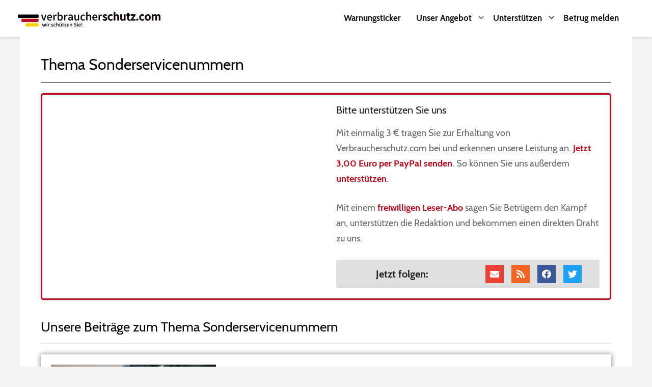

--- FILE ---
content_type: text/html; charset=UTF-8
request_url: https://www.verbraucherschutz.com/thema/sonderservicenummern/
body_size: 22580
content:

<!DOCTYPE html>
<html lang="de">
<head>
	<meta charset="UTF-8">
	<link rel="profile" href="https://gmpg.org/xfn/11">
	<meta name='robots' content='index, follow, max-image-preview:large, max-snippet:-1, max-video-preview:-1' />
<meta name="viewport" content="width=device-width, initial-scale=1">
	<!-- This site is optimized with the Yoast SEO Premium plugin v18.8 (Yoast SEO v19.2) - https://yoast.com/wordpress/plugins/seo/ -->
	<title>Sonderservicenummern | Verbraucherschutz.com</title>
	<link rel="canonical" href="https://www.verbraucherschutz.com/thema/sonderservicenummern/" />
	<meta property="og:locale" content="de_DE" />
	<meta property="og:type" content="article" />
	<meta property="og:title" content="Sonderservicenummern Archive" />
	<meta property="og:url" content="https://www.verbraucherschutz.com/thema/sonderservicenummern/" />
	<meta property="og:site_name" content="Verbraucherschutz.com" />
	<meta property="og:image" content="https://www.verbraucherschutz.com/wp-content/uploads/2020/01/favicon-1.png" />
	<meta property="og:image:width" content="800" />
	<meta property="og:image:height" content="800" />
	<meta property="og:image:type" content="image/png" />
	<meta name="twitter:card" content="summary_large_image" />
	<meta name="twitter:site" content="@onlinewarnungen" />
	<script type="application/ld+json" class="yoast-schema-graph">{"@context":"https://schema.org","@graph":[{"@type":"WebSite","@id":"https://www.verbraucherschutz.com/#website","url":"https://www.verbraucherschutz.com/","name":"Verbraucherschutz.com","description":"","potentialAction":[{"@type":"SearchAction","target":{"@type":"EntryPoint","urlTemplate":"https://www.verbraucherschutz.com/?s={search_term_string}"},"query-input":"required name=search_term_string"}],"inLanguage":"de"},{"@type":"CollectionPage","@id":"https://www.verbraucherschutz.com/thema/sonderservicenummern/#webpage","url":"https://www.verbraucherschutz.com/thema/sonderservicenummern/","name":"Sonderservicenummern | Verbraucherschutz.com","isPartOf":{"@id":"https://www.verbraucherschutz.com/#website"},"breadcrumb":{"@id":"https://www.verbraucherschutz.com/thema/sonderservicenummern/#breadcrumb"},"inLanguage":"de","potentialAction":[{"@type":"ReadAction","target":["https://www.verbraucherschutz.com/thema/sonderservicenummern/"]}]},{"@type":"BreadcrumbList","@id":"https://www.verbraucherschutz.com/thema/sonderservicenummern/#breadcrumb","itemListElement":[{"@type":"ListItem","position":1,"name":"Startseite","item":"https://www.verbraucherschutz.com/"},{"@type":"ListItem","position":2,"name":"Sonderservicenummern"}]}]}</script>
	<!-- / Yoast SEO Premium plugin. -->


<link rel='dns-prefetch' href='//s.w.org' />
<link rel="alternate" type="application/rss+xml" title="Verbraucherschutz.com &raquo; Feed" href="https://www.verbraucherschutz.com/feed/" />
<link rel="alternate" type="application/rss+xml" title="Verbraucherschutz.com &raquo; Kommentar-Feed" href="https://www.verbraucherschutz.com/comments/feed/" />
<link rel="alternate" type="application/rss+xml" title="Verbraucherschutz.com &raquo; Sonderservicenummern Schlagwort-Feed" href="https://www.verbraucherschutz.com/thema/sonderservicenummern/feed/" />
		<script>
			window._wpemojiSettings = {"baseUrl":"https:\/\/s.w.org\/images\/core\/emoji\/13.1.0\/72x72\/","ext":".png","svgUrl":"https:\/\/s.w.org\/images\/core\/emoji\/13.1.0\/svg\/","svgExt":".svg","source":{"concatemoji":"https:\/\/www.verbraucherschutz.com\/wp-includes\/js\/wp-emoji-release.min.js?ver=5.8.11"}};
			!function(e,a,t){var n,r,o,i=a.createElement("canvas"),p=i.getContext&&i.getContext("2d");function s(e,t){var a=String.fromCharCode;p.clearRect(0,0,i.width,i.height),p.fillText(a.apply(this,e),0,0);e=i.toDataURL();return p.clearRect(0,0,i.width,i.height),p.fillText(a.apply(this,t),0,0),e===i.toDataURL()}function c(e){var t=a.createElement("script");t.src=e,t.defer=t.type="text/javascript",a.getElementsByTagName("head")[0].appendChild(t)}for(o=Array("flag","emoji"),t.supports={everything:!0,everythingExceptFlag:!0},r=0;r<o.length;r++)t.supports[o[r]]=function(e){if(!p||!p.fillText)return!1;switch(p.textBaseline="top",p.font="600 32px Arial",e){case"flag":return s([127987,65039,8205,9895,65039],[127987,65039,8203,9895,65039])?!1:!s([55356,56826,55356,56819],[55356,56826,8203,55356,56819])&&!s([55356,57332,56128,56423,56128,56418,56128,56421,56128,56430,56128,56423,56128,56447],[55356,57332,8203,56128,56423,8203,56128,56418,8203,56128,56421,8203,56128,56430,8203,56128,56423,8203,56128,56447]);case"emoji":return!s([10084,65039,8205,55357,56613],[10084,65039,8203,55357,56613])}return!1}(o[r]),t.supports.everything=t.supports.everything&&t.supports[o[r]],"flag"!==o[r]&&(t.supports.everythingExceptFlag=t.supports.everythingExceptFlag&&t.supports[o[r]]);t.supports.everythingExceptFlag=t.supports.everythingExceptFlag&&!t.supports.flag,t.DOMReady=!1,t.readyCallback=function(){t.DOMReady=!0},t.supports.everything||(n=function(){t.readyCallback()},a.addEventListener?(a.addEventListener("DOMContentLoaded",n,!1),e.addEventListener("load",n,!1)):(e.attachEvent("onload",n),a.attachEvent("onreadystatechange",function(){"complete"===a.readyState&&t.readyCallback()})),(n=t.source||{}).concatemoji?c(n.concatemoji):n.wpemoji&&n.twemoji&&(c(n.twemoji),c(n.wpemoji)))}(window,document,window._wpemojiSettings);
		</script>
		<!-- verbraucherschutz.com is managing ads with Advanced Ads 1.39.1 --><script id="verbr-ready">
			window.advanced_ads_ready=function(e,a){a=a||"complete";var d=function(e){return"interactive"===a?"loading"!==e:"complete"===e};d(document.readyState)?e():document.addEventListener("readystatechange",(function(a){d(a.target.readyState)&&e()}),{once:"interactive"===a})},window.advanced_ads_ready_queue=window.advanced_ads_ready_queue||[];		</script>
		<style>
img.wp-smiley,
img.emoji {
	display: inline !important;
	border: none !important;
	box-shadow: none !important;
	height: 1em !important;
	width: 1em !important;
	margin: 0 .07em !important;
	vertical-align: -0.1em !important;
	background: none !important;
	padding: 0 !important;
}
</style>
	<link rel='stylesheet' id='contact-form-7-css'  href='https://www.verbraucherschutz.com/wp-content/plugins/contact-form-7/includes/css/styles.css?ver=5.5.2' media='all' />
<link rel='stylesheet' id='toc-screen-css'  href='https://www.verbraucherschutz.com/wp-content/plugins/table-of-contents-plus/screen.min.css?ver=2212' media='all' />
<link rel='stylesheet' id='generate-style-css'  href='https://www.verbraucherschutz.com/wp-content/themes/generatepress/assets/css/all.min.css?ver=3.1.3' media='all' />
<style id='generate-style-inline-css'>
body{background-color:#efefef;color:#3a3a3a;}a{color:#b70d21;}a:hover, a:focus, a:active{color:#000000;}body .grid-container{max-width:1200px;}.wp-block-group__inner-container{max-width:1200px;margin-left:auto;margin-right:auto;}.site-header .header-image{width:280px;}.generate-back-to-top{font-size:20px;border-radius:3px;position:fixed;bottom:30px;right:30px;line-height:40px;width:40px;text-align:center;z-index:10;transition:opacity 300ms ease-in-out;}:root{--contrast:#222222;--contrast-2:#575760;--contrast-3:#b2b2be;--base:#f0f0f0;--base-2:#f7f8f9;--base-3:#ffffff;--accent:#1e73be;}.has-contrast-color{color:#222222;}.has-contrast-background-color{background-color:#222222;}.has-contrast-2-color{color:#575760;}.has-contrast-2-background-color{background-color:#575760;}.has-contrast-3-color{color:#b2b2be;}.has-contrast-3-background-color{background-color:#b2b2be;}.has-base-color{color:#f0f0f0;}.has-base-background-color{background-color:#f0f0f0;}.has-base-2-color{color:#f7f8f9;}.has-base-2-background-color{background-color:#f7f8f9;}.has-base-3-color{color:#ffffff;}.has-base-3-background-color{background-color:#ffffff;}.has-accent-color{color:#1e73be;}.has-accent-background-color{background-color:#1e73be;}body, button, input, select, textarea{font-family:"Open Sans", sans-serif;}body{line-height:1.5;}.entry-content > [class*="wp-block-"]:not(:last-child){margin-bottom:1.5em;}.main-title{font-family:"Open Sans", sans-serif;}.site-description{font-family:"Open Sans", sans-serif;}.main-navigation a, .menu-toggle{font-family:"Open Sans", sans-serif;font-weight:bold;font-size:16px;}.main-navigation .main-nav ul ul li a{font-size:15px;}.sidebar .widget, .footer-widgets .widget{font-size:17px;}button:not(.menu-toggle),html input[type="button"],input[type="reset"],input[type="submit"],.button,.wp-block-button .wp-block-button__link{font-size:16px;}h1{font-weight:bold;font-size:30px;line-height:1.4em;margin-bottom:10px;}h2{font-weight:bold;font-size:26px;line-height:1.4em;margin-bottom:10px;}h3{font-weight:bold;font-size:20px;line-height:1.4em;margin-bottom:10px;}h4{font-weight:400;font-size:18px;line-height:1.4em;}h5{font-weight:400;font-size:16px;line-height:1.4em;}h6{font-weight:400;font-size:14px;line-height:1.4em;}@media (max-width:768px){.main-title{font-size:30px;}h1{font-size:24px;}h2{font-size:22px;}}.top-bar{background-color:#636363;color:#ffffff;}.top-bar a{color:#ffffff;}.top-bar a:hover{color:#303030;}.site-header{background-color:#ffffff;color:#3a3a3a;}.site-header a{color:#3a3a3a;}.main-title a,.main-title a:hover{color:#222222;}.site-description{color:#757575;}.mobile-menu-control-wrapper .menu-toggle,.mobile-menu-control-wrapper .menu-toggle:hover,.mobile-menu-control-wrapper .menu-toggle:focus,.has-inline-mobile-toggle #site-navigation.toggled{background-color:rgba(0, 0, 0, 0.02);}.main-navigation,.main-navigation ul ul{background-color:#ffffff;}.main-navigation .main-nav ul li a, .main-navigation .menu-toggle, .main-navigation .menu-bar-items{color:#515151;}.main-navigation .main-nav ul li:not([class*="current-menu-"]):hover > a, .main-navigation .main-nav ul li:not([class*="current-menu-"]):focus > a, .main-navigation .main-nav ul li.sfHover:not([class*="current-menu-"]) > a, .main-navigation .menu-bar-item:hover > a, .main-navigation .menu-bar-item.sfHover > a{color:#7a8896;background-color:#ffffff;}button.menu-toggle:hover,button.menu-toggle:focus,.main-navigation .mobile-bar-items a,.main-navigation .mobile-bar-items a:hover,.main-navigation .mobile-bar-items a:focus{color:#515151;}.main-navigation .main-nav ul li[class*="current-menu-"] > a{color:#7a8896;background-color:#ffffff;}.navigation-search input[type="search"],.navigation-search input[type="search"]:active, .navigation-search input[type="search"]:focus, .main-navigation .main-nav ul li.search-item.active > a, .main-navigation .menu-bar-items .search-item.active > a{color:#7a8896;background-color:#ffffff;}.main-navigation ul ul{background-color:#eaeaea;}.main-navigation .main-nav ul ul li a{color:#515151;}.main-navigation .main-nav ul ul li:not([class*="current-menu-"]):hover > a,.main-navigation .main-nav ul ul li:not([class*="current-menu-"]):focus > a, .main-navigation .main-nav ul ul li.sfHover:not([class*="current-menu-"]) > a{color:#7a8896;background-color:#eaeaea;}.main-navigation .main-nav ul ul li[class*="current-menu-"] > a{color:#7a8896;background-color:#eaeaea;}.separate-containers .inside-article, .separate-containers .comments-area, .separate-containers .page-header, .one-container .container, .separate-containers .paging-navigation, .inside-page-header{background-color:#ffffff;}.entry-meta{color:#595959;}.entry-meta a{color:#595959;}.entry-meta a:hover{color:#1e73be;}h1{color:#222222;}h2{color:#222222;}h3{color:#222222;}h4{color:#222222;}h5{color:#222222;}.sidebar .widget{background-color:#ffffff;}.sidebar .widget .widget-title{color:#000000;}.footer-widgets{background-color:#ffffff;}.footer-widgets .widget-title{color:#000000;}.site-info{color:#ffffff;background-color:#222222;}.site-info a{color:#ffffff;}.site-info a:hover{color:#606060;}.footer-bar .widget_nav_menu .current-menu-item a{color:#606060;}input[type="text"],input[type="email"],input[type="url"],input[type="password"],input[type="search"],input[type="tel"],input[type="number"],textarea,select{color:#666666;background-color:#fafafa;border-color:#cccccc;}input[type="text"]:focus,input[type="email"]:focus,input[type="url"]:focus,input[type="password"]:focus,input[type="search"]:focus,input[type="tel"]:focus,input[type="number"]:focus,textarea:focus,select:focus{color:#666666;background-color:#ffffff;border-color:#bfbfbf;}button,html input[type="button"],input[type="reset"],input[type="submit"],a.button,a.wp-block-button__link:not(.has-background){color:#ffffff;background-color:#b70d21;}button:hover,html input[type="button"]:hover,input[type="reset"]:hover,input[type="submit"]:hover,a.button:hover,button:focus,html input[type="button"]:focus,input[type="reset"]:focus,input[type="submit"]:focus,a.button:focus,a.wp-block-button__link:not(.has-background):active,a.wp-block-button__link:not(.has-background):focus,a.wp-block-button__link:not(.has-background):hover{color:#ffffff;background-color:#3f3f3f;}a.generate-back-to-top{background-color:rgba( 0,0,0,0.4 );color:#ffffff;}a.generate-back-to-top:hover,a.generate-back-to-top:focus{background-color:rgba( 0,0,0,0.6 );color:#ffffff;}@media (max-width:768px){.main-navigation .menu-bar-item:hover > a, .main-navigation .menu-bar-item.sfHover > a{background:none;color:#515151;}}.inside-top-bar{padding:10px;}.inside-header{padding:10px;}.separate-containers .inside-article, .separate-containers .comments-area, .separate-containers .page-header, .separate-containers .paging-navigation, .one-container .site-content, .inside-page-header{padding:0px;}.site-main .wp-block-group__inner-container{padding:0px;}.entry-content .alignwide, body:not(.no-sidebar) .entry-content .alignfull{margin-left:-0px;width:calc(100% + 0px);max-width:calc(100% + 0px);}.one-container.right-sidebar .site-main,.one-container.both-right .site-main{margin-right:0px;}.one-container.left-sidebar .site-main,.one-container.both-left .site-main{margin-left:0px;}.one-container.both-sidebars .site-main{margin:0px;}.main-navigation .main-nav ul li a,.menu-toggle,.main-navigation .mobile-bar-items a{line-height:50px;}.navigation-search input[type="search"]{height:50px;}.rtl .menu-item-has-children .dropdown-menu-toggle{padding-left:20px;}.rtl .main-navigation .main-nav ul li.menu-item-has-children > a{padding-right:20px;}.widget-area .widget{padding:20px;}.footer-widgets{padding:20px 20px 20px 40px;}.site-info{padding:20px 20px 20px 30px;}@media (max-width:768px){.separate-containers .inside-article, .separate-containers .comments-area, .separate-containers .page-header, .separate-containers .paging-navigation, .one-container .site-content, .inside-page-header{padding:10px;}.site-main .wp-block-group__inner-container{padding:10px;}.inside-header{padding-top:10px;padding-right:10px;padding-bottom:10px;padding-left:10px;}.site-info{padding-right:10px;padding-left:10px;}.entry-content .alignwide, body:not(.no-sidebar) .entry-content .alignfull{margin-left:-10px;width:calc(100% + 20px);max-width:calc(100% + 20px);}}/* End cached CSS */@media (max-width:768px){.main-navigation .menu-toggle,.main-navigation .mobile-bar-items,.sidebar-nav-mobile:not(#sticky-placeholder){display:block;}.main-navigation ul,.gen-sidebar-nav{display:none;}[class*="nav-float-"] .site-header .inside-header > *{float:none;clear:both;}}
.dynamic-author-image-rounded{border-radius:100%;}.dynamic-featured-image, .dynamic-author-image{vertical-align:middle;}.one-container.blog .dynamic-content-template:not(:last-child), .one-container.archive .dynamic-content-template:not(:last-child){padding-bottom:0px;}.dynamic-entry-excerpt > p:last-child{margin-bottom:0px;}
.post-image:not(:first-child), .page-content:not(:first-child), .entry-content:not(:first-child), .entry-summary:not(:first-child), footer.entry-meta{margin-top:0em;}.post-image-above-header .inside-article div.featured-image, .post-image-above-header .inside-article div.post-image{margin-bottom:0em;}
</style>
<link rel='stylesheet' id='generate-child-css'  href='https://www.verbraucherschutz.com/wp-content/themes/generatepress_child/style.css?ver=1626183794' media='all' />
<link rel='stylesheet' id='elementor-icons-css'  href='https://www.verbraucherschutz.com/wp-content/plugins/elementor/assets/lib/eicons/css/elementor-icons.min.css?ver=5.17.0' media='all' />
<link rel='stylesheet' id='elementor-frontend-legacy-css'  href='https://www.verbraucherschutz.com/wp-content/plugins/elementor/assets/css/frontend-legacy.min.css?ver=3.10.1' media='all' />
<link rel='stylesheet' id='elementor-frontend-css'  href='https://www.verbraucherschutz.com/wp-content/plugins/elementor/assets/css/frontend.min.css?ver=3.10.1' media='all' />
<style id='elementor-frontend-inline-css'>
.elementor-section.elementor-section-boxed > .elementor-container{max-width:1200px;}.e-con{--container-max-width:1200px;}.elementor-widget:not(:last-child){margin-bottom:20px;}.elementor-element{--widgets-spacing:20px;}{}h1.entry-title{display:var(--page-title-display);}.elementor-kit-48001 e-page-transition{background-color:#FFBC7D;}@media(max-width:1024px){.elementor-section.elementor-section-boxed > .elementor-container{max-width:1024px;}.e-con{--container-max-width:1024px;}}@media(max-width:767px){.elementor-section.elementor-section-boxed > .elementor-container{max-width:767px;}.e-con{--container-max-width:767px;}}
.elementor-widget-heading .elementor-heading-title{font-family:var( --e-global-typography-primary-font-family ), Sans-serif;font-weight:var( --e-global-typography-primary-font-weight );}.elementor-widget-image .widget-image-caption{font-family:var( --e-global-typography-text-font-family ), Sans-serif;font-weight:var( --e-global-typography-text-font-weight );}.elementor-widget-text-editor{font-family:var( --e-global-typography-text-font-family ), Sans-serif;font-weight:var( --e-global-typography-text-font-weight );}.elementor-widget-button .elementor-button{font-family:var( --e-global-typography-accent-font-family ), Sans-serif;font-weight:var( --e-global-typography-accent-font-weight );}.elementor-widget-divider .elementor-divider__text{font-family:var( --e-global-typography-secondary-font-family ), Sans-serif;font-weight:var( --e-global-typography-secondary-font-weight );}.elementor-widget-image-box .elementor-image-box-title{font-family:var( --e-global-typography-primary-font-family ), Sans-serif;font-weight:var( --e-global-typography-primary-font-weight );}.elementor-widget-image-box .elementor-image-box-description{font-family:var( --e-global-typography-text-font-family ), Sans-serif;font-weight:var( --e-global-typography-text-font-weight );}.elementor-widget-icon-box .elementor-icon-box-title, .elementor-widget-icon-box .elementor-icon-box-title a{font-family:var( --e-global-typography-primary-font-family ), Sans-serif;font-weight:var( --e-global-typography-primary-font-weight );}.elementor-widget-icon-box .elementor-icon-box-description{font-family:var( --e-global-typography-text-font-family ), Sans-serif;font-weight:var( --e-global-typography-text-font-weight );}.elementor-widget-star-rating .elementor-star-rating__title{font-family:var( --e-global-typography-text-font-family ), Sans-serif;font-weight:var( --e-global-typography-text-font-weight );}.elementor-widget-image-gallery .gallery-item .gallery-caption{font-family:var( --e-global-typography-accent-font-family ), Sans-serif;font-weight:var( --e-global-typography-accent-font-weight );}.elementor-widget-icon-list .elementor-icon-list-item > .elementor-icon-list-text, .elementor-widget-icon-list .elementor-icon-list-item > a{font-family:var( --e-global-typography-text-font-family ), Sans-serif;font-weight:var( --e-global-typography-text-font-weight );}.elementor-widget-counter .elementor-counter-number-wrapper{font-family:var( --e-global-typography-primary-font-family ), Sans-serif;font-weight:var( --e-global-typography-primary-font-weight );}.elementor-widget-counter .elementor-counter-title{font-family:var( --e-global-typography-secondary-font-family ), Sans-serif;font-weight:var( --e-global-typography-secondary-font-weight );}.elementor-widget-progress .elementor-title{font-family:var( --e-global-typography-text-font-family ), Sans-serif;font-weight:var( --e-global-typography-text-font-weight );}.elementor-widget-testimonial .elementor-testimonial-content{font-family:var( --e-global-typography-text-font-family ), Sans-serif;font-weight:var( --e-global-typography-text-font-weight );}.elementor-widget-testimonial .elementor-testimonial-name{font-family:var( --e-global-typography-primary-font-family ), Sans-serif;font-weight:var( --e-global-typography-primary-font-weight );}.elementor-widget-testimonial .elementor-testimonial-job{font-family:var( --e-global-typography-secondary-font-family ), Sans-serif;font-weight:var( --e-global-typography-secondary-font-weight );}.elementor-widget-tabs .elementor-tab-title{font-family:var( --e-global-typography-primary-font-family ), Sans-serif;font-weight:var( --e-global-typography-primary-font-weight );}.elementor-widget-tabs .elementor-tab-content{font-family:var( --e-global-typography-text-font-family ), Sans-serif;font-weight:var( --e-global-typography-text-font-weight );}.elementor-widget-accordion .elementor-accordion-title{font-family:var( --e-global-typography-primary-font-family ), Sans-serif;font-weight:var( --e-global-typography-primary-font-weight );}.elementor-widget-accordion .elementor-tab-content{font-family:var( --e-global-typography-text-font-family ), Sans-serif;font-weight:var( --e-global-typography-text-font-weight );}.elementor-widget-toggle .elementor-toggle-title{font-family:var( --e-global-typography-primary-font-family ), Sans-serif;font-weight:var( --e-global-typography-primary-font-weight );}.elementor-widget-toggle .elementor-tab-content{font-family:var( --e-global-typography-text-font-family ), Sans-serif;font-weight:var( --e-global-typography-text-font-weight );}.elementor-widget-alert .elementor-alert-title{font-family:var( --e-global-typography-primary-font-family ), Sans-serif;font-weight:var( --e-global-typography-primary-font-weight );}.elementor-widget-alert .elementor-alert-description{font-family:var( --e-global-typography-text-font-family ), Sans-serif;font-weight:var( --e-global-typography-text-font-weight );}.elementor-widget-text-path{font-family:var( --e-global-typography-text-font-family ), Sans-serif;font-weight:var( --e-global-typography-text-font-weight );}.elementor-widget-theme-site-logo .widget-image-caption{font-family:var( --e-global-typography-text-font-family ), Sans-serif;font-weight:var( --e-global-typography-text-font-weight );}.elementor-widget-theme-site-title .elementor-heading-title{font-family:var( --e-global-typography-primary-font-family ), Sans-serif;font-weight:var( --e-global-typography-primary-font-weight );}.elementor-widget-theme-page-title .elementor-heading-title{font-family:var( --e-global-typography-primary-font-family ), Sans-serif;font-weight:var( --e-global-typography-primary-font-weight );}.elementor-widget-theme-post-title .elementor-heading-title{font-family:var( --e-global-typography-primary-font-family ), Sans-serif;font-weight:var( --e-global-typography-primary-font-weight );}.elementor-widget-theme-post-excerpt .elementor-widget-container{font-family:var( --e-global-typography-text-font-family ), Sans-serif;font-weight:var( --e-global-typography-text-font-weight );}.elementor-widget-theme-post-content{font-family:var( --e-global-typography-text-font-family ), Sans-serif;font-weight:var( --e-global-typography-text-font-weight );}.elementor-widget-theme-post-featured-image .widget-image-caption{font-family:var( --e-global-typography-text-font-family ), Sans-serif;font-weight:var( --e-global-typography-text-font-weight );}.elementor-widget-theme-archive-title .elementor-heading-title{font-family:var( --e-global-typography-primary-font-family ), Sans-serif;font-weight:var( --e-global-typography-primary-font-weight );}.elementor-widget-archive-posts .elementor-post__title, .elementor-widget-archive-posts .elementor-post__title a{font-family:var( --e-global-typography-primary-font-family ), Sans-serif;font-weight:var( --e-global-typography-primary-font-weight );}.elementor-widget-archive-posts .elementor-post__meta-data{font-family:var( --e-global-typography-secondary-font-family ), Sans-serif;font-weight:var( --e-global-typography-secondary-font-weight );}.elementor-widget-archive-posts .elementor-post__excerpt p{font-family:var( --e-global-typography-text-font-family ), Sans-serif;font-weight:var( --e-global-typography-text-font-weight );}.elementor-widget-archive-posts a.elementor-post__read-more{font-family:var( --e-global-typography-accent-font-family ), Sans-serif;font-weight:var( --e-global-typography-accent-font-weight );}.elementor-widget-archive-posts .elementor-post__card .elementor-post__badge{font-family:var( --e-global-typography-accent-font-family ), Sans-serif;font-weight:var( --e-global-typography-accent-font-weight );}.elementor-widget-archive-posts .elementor-pagination{font-family:var( --e-global-typography-secondary-font-family ), Sans-serif;font-weight:var( --e-global-typography-secondary-font-weight );}.elementor-widget-archive-posts .elementor-button{font-family:var( --e-global-typography-accent-font-family ), Sans-serif;font-weight:var( --e-global-typography-accent-font-weight );}.elementor-widget-archive-posts .e-load-more-message{font-family:var( --e-global-typography-secondary-font-family ), Sans-serif;font-weight:var( --e-global-typography-secondary-font-weight );}.elementor-widget-archive-posts .elementor-posts-nothing-found{font-family:var( --e-global-typography-text-font-family ), Sans-serif;font-weight:var( --e-global-typography-text-font-weight );}.elementor-widget-posts .elementor-post__title, .elementor-widget-posts .elementor-post__title a{font-family:var( --e-global-typography-primary-font-family ), Sans-serif;font-weight:var( --e-global-typography-primary-font-weight );}.elementor-widget-posts .elementor-post__meta-data{font-family:var( --e-global-typography-secondary-font-family ), Sans-serif;font-weight:var( --e-global-typography-secondary-font-weight );}.elementor-widget-posts .elementor-post__excerpt p{font-family:var( --e-global-typography-text-font-family ), Sans-serif;font-weight:var( --e-global-typography-text-font-weight );}.elementor-widget-posts a.elementor-post__read-more{font-family:var( --e-global-typography-accent-font-family ), Sans-serif;font-weight:var( --e-global-typography-accent-font-weight );}.elementor-widget-posts .elementor-post__card .elementor-post__badge{font-family:var( --e-global-typography-accent-font-family ), Sans-serif;font-weight:var( --e-global-typography-accent-font-weight );}.elementor-widget-posts .elementor-pagination{font-family:var( --e-global-typography-secondary-font-family ), Sans-serif;font-weight:var( --e-global-typography-secondary-font-weight );}.elementor-widget-posts .elementor-button{font-family:var( --e-global-typography-accent-font-family ), Sans-serif;font-weight:var( --e-global-typography-accent-font-weight );}.elementor-widget-posts .e-load-more-message{font-family:var( --e-global-typography-secondary-font-family ), Sans-serif;font-weight:var( --e-global-typography-secondary-font-weight );}.elementor-widget-portfolio .elementor-portfolio-item__title{font-family:var( --e-global-typography-primary-font-family ), Sans-serif;font-weight:var( --e-global-typography-primary-font-weight );}.elementor-widget-portfolio .elementor-portfolio__filter{font-family:var( --e-global-typography-primary-font-family ), Sans-serif;font-weight:var( --e-global-typography-primary-font-weight );}.elementor-widget-gallery .elementor-gallery-item__title{font-family:var( --e-global-typography-primary-font-family ), Sans-serif;font-weight:var( --e-global-typography-primary-font-weight );}.elementor-widget-gallery .elementor-gallery-item__description{font-family:var( --e-global-typography-text-font-family ), Sans-serif;font-weight:var( --e-global-typography-text-font-weight );}.elementor-widget-gallery .elementor-gallery-title{font-family:var( --e-global-typography-primary-font-family ), Sans-serif;font-weight:var( --e-global-typography-primary-font-weight );}.elementor-widget-form .elementor-field-group > label{font-family:var( --e-global-typography-text-font-family ), Sans-serif;font-weight:var( --e-global-typography-text-font-weight );}.elementor-widget-form .elementor-field-type-html{font-family:var( --e-global-typography-text-font-family ), Sans-serif;font-weight:var( --e-global-typography-text-font-weight );}.elementor-widget-form .elementor-field-group .elementor-field, .elementor-widget-form .elementor-field-subgroup label{font-family:var( --e-global-typography-text-font-family ), Sans-serif;font-weight:var( --e-global-typography-text-font-weight );}.elementor-widget-form .elementor-button{font-family:var( --e-global-typography-accent-font-family ), Sans-serif;font-weight:var( --e-global-typography-accent-font-weight );}.elementor-widget-form .elementor-message{font-family:var( --e-global-typography-text-font-family ), Sans-serif;font-weight:var( --e-global-typography-text-font-weight );}.elementor-widget-form .e-form__indicators__indicator, .elementor-widget-form .e-form__indicators__indicator__label{font-family:var( --e-global-typography-accent-font-family ), Sans-serif;font-weight:var( --e-global-typography-accent-font-weight );}.elementor-widget-form .e-form__indicators__indicator__progress__meter{font-family:var( --e-global-typography-accent-font-family ), Sans-serif;font-weight:var( --e-global-typography-accent-font-weight );}.elementor-widget-login .elementor-form-fields-wrapper label{font-family:var( --e-global-typography-text-font-family ), Sans-serif;font-weight:var( --e-global-typography-text-font-weight );}.elementor-widget-login .elementor-field-group .elementor-field, .elementor-widget-login .elementor-field-subgroup label{font-family:var( --e-global-typography-text-font-family ), Sans-serif;font-weight:var( --e-global-typography-text-font-weight );}.elementor-widget-login .elementor-button{font-family:var( --e-global-typography-accent-font-family ), Sans-serif;font-weight:var( --e-global-typography-accent-font-weight );}.elementor-widget-login .elementor-widget-container .elementor-login__logged-in-message{font-family:var( --e-global-typography-text-font-family ), Sans-serif;font-weight:var( --e-global-typography-text-font-weight );}.elementor-widget-slides .elementor-slide-heading{font-family:var( --e-global-typography-primary-font-family ), Sans-serif;font-weight:var( --e-global-typography-primary-font-weight );}.elementor-widget-slides .elementor-slide-description{font-family:var( --e-global-typography-secondary-font-family ), Sans-serif;font-weight:var( --e-global-typography-secondary-font-weight );}.elementor-widget-slides .elementor-slide-button{font-family:var( --e-global-typography-accent-font-family ), Sans-serif;font-weight:var( --e-global-typography-accent-font-weight );}.elementor-widget-nav-menu .elementor-nav-menu .elementor-item{font-family:var( --e-global-typography-primary-font-family ), Sans-serif;font-weight:var( --e-global-typography-primary-font-weight );}.elementor-widget-nav-menu .elementor-nav-menu--dropdown .elementor-item, .elementor-widget-nav-menu .elementor-nav-menu--dropdown  .elementor-sub-item{font-family:var( --e-global-typography-accent-font-family ), Sans-serif;font-weight:var( --e-global-typography-accent-font-weight );}.elementor-widget-animated-headline .elementor-headline{font-family:var( --e-global-typography-primary-font-family ), Sans-serif;font-weight:var( --e-global-typography-primary-font-weight );}.elementor-widget-animated-headline .elementor-headline-dynamic-text{font-family:var( --e-global-typography-primary-font-family ), Sans-serif;font-weight:var( --e-global-typography-primary-font-weight );}.elementor-widget-hotspot .widget-image-caption{font-family:var( --e-global-typography-text-font-family ), Sans-serif;font-weight:var( --e-global-typography-text-font-weight );}.elementor-widget-hotspot .e-hotspot__label{font-family:var( --e-global-typography-primary-font-family ), Sans-serif;font-weight:var( --e-global-typography-primary-font-weight );}.elementor-widget-hotspot .e-hotspot__tooltip{font-family:var( --e-global-typography-secondary-font-family ), Sans-serif;font-weight:var( --e-global-typography-secondary-font-weight );}.elementor-widget-price-list .elementor-price-list-header{font-family:var( --e-global-typography-primary-font-family ), Sans-serif;font-weight:var( --e-global-typography-primary-font-weight );}.elementor-widget-price-list .elementor-price-list-price{font-family:var( --e-global-typography-primary-font-family ), Sans-serif;font-weight:var( --e-global-typography-primary-font-weight );}.elementor-widget-price-list .elementor-price-list-description{font-family:var( --e-global-typography-text-font-family ), Sans-serif;font-weight:var( --e-global-typography-text-font-weight );}.elementor-widget-price-table .elementor-price-table__heading{font-family:var( --e-global-typography-primary-font-family ), Sans-serif;font-weight:var( --e-global-typography-primary-font-weight );}.elementor-widget-price-table .elementor-price-table__subheading{font-family:var( --e-global-typography-secondary-font-family ), Sans-serif;font-weight:var( --e-global-typography-secondary-font-weight );}.elementor-widget-price-table .elementor-price-table .elementor-price-table__price{font-family:var( --e-global-typography-primary-font-family ), Sans-serif;font-weight:var( --e-global-typography-primary-font-weight );}.elementor-widget-price-table .elementor-price-table__original-price{font-family:var( --e-global-typography-primary-font-family ), Sans-serif;font-weight:var( --e-global-typography-primary-font-weight );}.elementor-widget-price-table .elementor-price-table__period{font-family:var( --e-global-typography-secondary-font-family ), Sans-serif;font-weight:var( --e-global-typography-secondary-font-weight );}.elementor-widget-price-table .elementor-price-table__features-list li{font-family:var( --e-global-typography-text-font-family ), Sans-serif;font-weight:var( --e-global-typography-text-font-weight );}.elementor-widget-price-table .elementor-price-table__button{font-family:var( --e-global-typography-accent-font-family ), Sans-serif;font-weight:var( --e-global-typography-accent-font-weight );}.elementor-widget-price-table .elementor-price-table__additional_info{font-family:var( --e-global-typography-text-font-family ), Sans-serif;font-weight:var( --e-global-typography-text-font-weight );}.elementor-widget-price-table .elementor-price-table__ribbon-inner{font-family:var( --e-global-typography-accent-font-family ), Sans-serif;font-weight:var( --e-global-typography-accent-font-weight );}.elementor-widget-flip-box .elementor-flip-box__front .elementor-flip-box__layer__title{font-family:var( --e-global-typography-primary-font-family ), Sans-serif;font-weight:var( --e-global-typography-primary-font-weight );}.elementor-widget-flip-box .elementor-flip-box__front .elementor-flip-box__layer__description{font-family:var( --e-global-typography-text-font-family ), Sans-serif;font-weight:var( --e-global-typography-text-font-weight );}.elementor-widget-flip-box .elementor-flip-box__back .elementor-flip-box__layer__title{font-family:var( --e-global-typography-primary-font-family ), Sans-serif;font-weight:var( --e-global-typography-primary-font-weight );}.elementor-widget-flip-box .elementor-flip-box__back .elementor-flip-box__layer__description{font-family:var( --e-global-typography-text-font-family ), Sans-serif;font-weight:var( --e-global-typography-text-font-weight );}.elementor-widget-flip-box .elementor-flip-box__button{font-family:var( --e-global-typography-accent-font-family ), Sans-serif;font-weight:var( --e-global-typography-accent-font-weight );}.elementor-widget-call-to-action .elementor-cta__title{font-family:var( --e-global-typography-primary-font-family ), Sans-serif;font-weight:var( --e-global-typography-primary-font-weight );}.elementor-widget-call-to-action .elementor-cta__description{font-family:var( --e-global-typography-text-font-family ), Sans-serif;font-weight:var( --e-global-typography-text-font-weight );}.elementor-widget-call-to-action .elementor-cta__button{font-family:var( --e-global-typography-accent-font-family ), Sans-serif;font-weight:var( --e-global-typography-accent-font-weight );}.elementor-widget-call-to-action .elementor-ribbon-inner{font-family:var( --e-global-typography-accent-font-family ), Sans-serif;font-weight:var( --e-global-typography-accent-font-weight );}.elementor-widget-media-carousel .elementor-carousel-image-overlay{font-family:var( --e-global-typography-accent-font-family ), Sans-serif;font-weight:var( --e-global-typography-accent-font-weight );}.elementor-widget-testimonial-carousel .elementor-testimonial__text{font-family:var( --e-global-typography-text-font-family ), Sans-serif;font-weight:var( --e-global-typography-text-font-weight );}.elementor-widget-testimonial-carousel .elementor-testimonial__name{font-family:var( --e-global-typography-primary-font-family ), Sans-serif;font-weight:var( --e-global-typography-primary-font-weight );}.elementor-widget-testimonial-carousel .elementor-testimonial__title{font-family:var( --e-global-typography-secondary-font-family ), Sans-serif;font-weight:var( --e-global-typography-secondary-font-weight );}.elementor-widget-reviews .elementor-testimonial__header, .elementor-widget-reviews .elementor-testimonial__name{font-family:var( --e-global-typography-primary-font-family ), Sans-serif;font-weight:var( --e-global-typography-primary-font-weight );}.elementor-widget-reviews .elementor-testimonial__text{font-family:var( --e-global-typography-text-font-family ), Sans-serif;font-weight:var( --e-global-typography-text-font-weight );}.elementor-widget-table-of-contents .elementor-toc__header, .elementor-widget-table-of-contents .elementor-toc__header-title{font-family:var( --e-global-typography-primary-font-family ), Sans-serif;font-weight:var( --e-global-typography-primary-font-weight );}.elementor-widget-table-of-contents .elementor-toc__list-item{font-family:var( --e-global-typography-text-font-family ), Sans-serif;font-weight:var( --e-global-typography-text-font-weight );}.elementor-widget-countdown .elementor-countdown-digits{font-family:var( --e-global-typography-text-font-family ), Sans-serif;font-weight:var( --e-global-typography-text-font-weight );}.elementor-widget-countdown .elementor-countdown-label{font-family:var( --e-global-typography-secondary-font-family ), Sans-serif;font-weight:var( --e-global-typography-secondary-font-weight );}.elementor-widget-countdown .elementor-countdown-expire--message{font-family:var( --e-global-typography-text-font-family ), Sans-serif;font-weight:var( --e-global-typography-text-font-weight );}.elementor-widget-search-form input[type="search"].elementor-search-form__input{font-family:var( --e-global-typography-text-font-family ), Sans-serif;font-weight:var( --e-global-typography-text-font-weight );}.elementor-widget-search-form .elementor-search-form__submit{font-family:var( --e-global-typography-text-font-family ), Sans-serif;font-weight:var( --e-global-typography-text-font-weight );}.elementor-widget-author-box .elementor-author-box__name{font-family:var( --e-global-typography-primary-font-family ), Sans-serif;font-weight:var( --e-global-typography-primary-font-weight );}.elementor-widget-author-box .elementor-author-box__bio{font-family:var( --e-global-typography-text-font-family ), Sans-serif;font-weight:var( --e-global-typography-text-font-weight );}.elementor-widget-author-box .elementor-author-box__button{font-family:var( --e-global-typography-accent-font-family ), Sans-serif;font-weight:var( --e-global-typography-accent-font-weight );}.elementor-widget-post-navigation span.post-navigation__prev--label, .elementor-widget-post-navigation span.post-navigation__next--label{font-family:var( --e-global-typography-secondary-font-family ), Sans-serif;font-weight:var( --e-global-typography-secondary-font-weight );}.elementor-widget-post-navigation span.post-navigation__prev--title, .elementor-widget-post-navigation span.post-navigation__next--title{font-family:var( --e-global-typography-secondary-font-family ), Sans-serif;font-weight:var( --e-global-typography-secondary-font-weight );}.elementor-widget-post-info .elementor-icon-list-item{font-family:var( --e-global-typography-text-font-family ), Sans-serif;font-weight:var( --e-global-typography-text-font-weight );}.elementor-widget-sitemap .elementor-sitemap-title{font-family:var( --e-global-typography-primary-font-family ), Sans-serif;font-weight:var( --e-global-typography-primary-font-weight );}.elementor-widget-sitemap .elementor-sitemap-item, .elementor-widget-sitemap span.elementor-sitemap-list, .elementor-widget-sitemap .elementor-sitemap-item a{font-family:var( --e-global-typography-text-font-family ), Sans-serif;font-weight:var( --e-global-typography-text-font-weight );}.elementor-widget-breadcrumbs{font-family:var( --e-global-typography-secondary-font-family ), Sans-serif;font-weight:var( --e-global-typography-secondary-font-weight );}.elementor-widget-lottie .e-lottie__caption{font-family:var( --e-global-typography-text-font-family ), Sans-serif;font-weight:var( --e-global-typography-text-font-weight );}.elementor-widget-video-playlist .e-tab-title .e-tab-title-text{font-family:var( --e-global-typography-text-font-family ), Sans-serif;font-weight:var( --e-global-typography-text-font-weight );}.elementor-widget-video-playlist .e-tabs-items-wrapper .e-tab-title:where( .e-active, :hover ) .e-tab-title-text{font-family:var( --e-global-typography-text-font-family ), Sans-serif;font-weight:var( --e-global-typography-text-font-weight );}.elementor-widget-video-playlist .e-tabs-inner-tabs .e-inner-tabs-wrapper .e-inner-tab-title a{font-family:var( --e-global-typography-text-font-family ), Sans-serif;font-weight:var( --e-global-typography-text-font-weight );}.elementor-widget-video-playlist .e-tabs-inner-tabs .e-inner-tabs-content-wrapper .e-inner-tab-content .e-inner-tab-text{font-family:var( --e-global-typography-text-font-family ), Sans-serif;font-weight:var( --e-global-typography-text-font-weight );}.elementor-widget-video-playlist .e-tabs-inner-tabs .e-inner-tabs-content-wrapper .e-inner-tab-content button{font-family:var( --e-global-typography-accent-font-family ), Sans-serif;font-weight:var( --e-global-typography-accent-font-weight );}.elementor-widget-paypal-button .elementor-button{font-family:var( --e-global-typography-accent-font-family ), Sans-serif;font-weight:var( --e-global-typography-accent-font-weight );}.elementor-widget-paypal-button .elementor-message{font-family:var( --e-global-typography-text-font-family ), Sans-serif;font-weight:var( --e-global-typography-text-font-weight );}.elementor-widget-stripe-button .elementor-button{font-family:var( --e-global-typography-accent-font-family ), Sans-serif;font-weight:var( --e-global-typography-accent-font-weight );}.elementor-widget-stripe-button .elementor-message{font-family:var( --e-global-typography-text-font-family ), Sans-serif;font-weight:var( --e-global-typography-text-font-weight );}.elementor-widget-progress-tracker .current-progress-percentage{font-family:var( --e-global-typography-text-font-family ), Sans-serif;font-weight:var( --e-global-typography-text-font-weight );}
.elementor-48886 .elementor-element.elementor-element-30bd6ac > .elementor-container{max-width:1080px;}.elementor-48886 .elementor-element.elementor-element-30bd6ac > .elementor-container > .elementor-row > .elementor-column > .elementor-column-wrap > .elementor-widget-wrap{align-content:center;align-items:center;}.elementor-48886 .elementor-element.elementor-element-30bd6ac:not(.elementor-motion-effects-element-type-background), .elementor-48886 .elementor-element.elementor-element-30bd6ac > .elementor-motion-effects-container > .elementor-motion-effects-layer{background-color:#FFFFFF;}.elementor-48886 .elementor-element.elementor-element-30bd6ac{box-shadow:0px 0px 5px 0px rgba(0,0,0,0.5);transition:background 0.3s, border 0.3s, border-radius 0.3s, box-shadow 0.3s;padding:20px 0px 020px 0px;}.elementor-48886 .elementor-element.elementor-element-30bd6ac > .elementor-background-overlay{transition:background 0.3s, border-radius 0.3s, opacity 0.3s;}.elementor-48886 .elementor-element.elementor-element-50d56eff .elementor-heading-title{color:#000000;}.elementor-48886 .elementor-element.elementor-element-2bb21f99 .elementor-icon-list-items:not(.elementor-inline-items) .elementor-icon-list-item:not(:last-child){padding-bottom:calc(5px/2);}.elementor-48886 .elementor-element.elementor-element-2bb21f99 .elementor-icon-list-items:not(.elementor-inline-items) .elementor-icon-list-item:not(:first-child){margin-top:calc(5px/2);}.elementor-48886 .elementor-element.elementor-element-2bb21f99 .elementor-icon-list-items.elementor-inline-items .elementor-icon-list-item{margin-right:calc(5px/2);margin-left:calc(5px/2);}.elementor-48886 .elementor-element.elementor-element-2bb21f99 .elementor-icon-list-items.elementor-inline-items{margin-right:calc(-5px/2);margin-left:calc(-5px/2);}body.rtl .elementor-48886 .elementor-element.elementor-element-2bb21f99 .elementor-icon-list-items.elementor-inline-items .elementor-icon-list-item:after{left:calc(-5px/2);}body:not(.rtl) .elementor-48886 .elementor-element.elementor-element-2bb21f99 .elementor-icon-list-items.elementor-inline-items .elementor-icon-list-item:after{right:calc(-5px/2);}.elementor-48886 .elementor-element.elementor-element-2bb21f99{--e-icon-list-icon-size:0px;}.elementor-48886 .elementor-element.elementor-element-2bb21f99 .elementor-icon-list-text{color:rgba(0,0,0,0.79);padding-left:0px;}.elementor-48886 .elementor-element.elementor-element-3fce0057 .elementor-heading-title{color:#000000;}.elementor-48886 .elementor-element.elementor-element-11bb11d7 .elementor-icon-list-items:not(.elementor-inline-items) .elementor-icon-list-item:not(:last-child){padding-bottom:calc(5px/2);}.elementor-48886 .elementor-element.elementor-element-11bb11d7 .elementor-icon-list-items:not(.elementor-inline-items) .elementor-icon-list-item:not(:first-child){margin-top:calc(5px/2);}.elementor-48886 .elementor-element.elementor-element-11bb11d7 .elementor-icon-list-items.elementor-inline-items .elementor-icon-list-item{margin-right:calc(5px/2);margin-left:calc(5px/2);}.elementor-48886 .elementor-element.elementor-element-11bb11d7 .elementor-icon-list-items.elementor-inline-items{margin-right:calc(-5px/2);margin-left:calc(-5px/2);}body.rtl .elementor-48886 .elementor-element.elementor-element-11bb11d7 .elementor-icon-list-items.elementor-inline-items .elementor-icon-list-item:after{left:calc(-5px/2);}body:not(.rtl) .elementor-48886 .elementor-element.elementor-element-11bb11d7 .elementor-icon-list-items.elementor-inline-items .elementor-icon-list-item:after{right:calc(-5px/2);}.elementor-48886 .elementor-element.elementor-element-11bb11d7{--e-icon-list-icon-size:0px;}.elementor-48886 .elementor-element.elementor-element-11bb11d7 .elementor-icon-list-text{color:rgba(0,0,0,0.79);padding-left:0px;}.elementor-48886 .elementor-element.elementor-element-79226900 .elementor-heading-title{color:#000000;}.elementor-48886 .elementor-element.elementor-element-1e5b13fe .elementor-icon-list-items:not(.elementor-inline-items) .elementor-icon-list-item:not(:last-child){padding-bottom:calc(5px/2);}.elementor-48886 .elementor-element.elementor-element-1e5b13fe .elementor-icon-list-items:not(.elementor-inline-items) .elementor-icon-list-item:not(:first-child){margin-top:calc(5px/2);}.elementor-48886 .elementor-element.elementor-element-1e5b13fe .elementor-icon-list-items.elementor-inline-items .elementor-icon-list-item{margin-right:calc(5px/2);margin-left:calc(5px/2);}.elementor-48886 .elementor-element.elementor-element-1e5b13fe .elementor-icon-list-items.elementor-inline-items{margin-right:calc(-5px/2);margin-left:calc(-5px/2);}body.rtl .elementor-48886 .elementor-element.elementor-element-1e5b13fe .elementor-icon-list-items.elementor-inline-items .elementor-icon-list-item:after{left:calc(-5px/2);}body:not(.rtl) .elementor-48886 .elementor-element.elementor-element-1e5b13fe .elementor-icon-list-items.elementor-inline-items .elementor-icon-list-item:after{right:calc(-5px/2);}.elementor-48886 .elementor-element.elementor-element-1e5b13fe{--e-icon-list-icon-size:0px;}.elementor-48886 .elementor-element.elementor-element-1e5b13fe .elementor-icon-list-text{color:rgba(0,0,0,0.79);padding-left:0px;}.elementor-48886 .elementor-element.elementor-element-7aa2afb .elementor-heading-title{color:#000000;}.elementor-48886 .elementor-element.elementor-element-4427878 .elementor-icon-list-items:not(.elementor-inline-items) .elementor-icon-list-item:not(:last-child){padding-bottom:calc(5px/2);}.elementor-48886 .elementor-element.elementor-element-4427878 .elementor-icon-list-items:not(.elementor-inline-items) .elementor-icon-list-item:not(:first-child){margin-top:calc(5px/2);}.elementor-48886 .elementor-element.elementor-element-4427878 .elementor-icon-list-items.elementor-inline-items .elementor-icon-list-item{margin-right:calc(5px/2);margin-left:calc(5px/2);}.elementor-48886 .elementor-element.elementor-element-4427878 .elementor-icon-list-items.elementor-inline-items{margin-right:calc(-5px/2);margin-left:calc(-5px/2);}body.rtl .elementor-48886 .elementor-element.elementor-element-4427878 .elementor-icon-list-items.elementor-inline-items .elementor-icon-list-item:after{left:calc(-5px/2);}body:not(.rtl) .elementor-48886 .elementor-element.elementor-element-4427878 .elementor-icon-list-items.elementor-inline-items .elementor-icon-list-item:after{right:calc(-5px/2);}.elementor-48886 .elementor-element.elementor-element-4427878{--e-icon-list-icon-size:0px;}.elementor-48886 .elementor-element.elementor-element-4427878 .elementor-icon-list-text{color:rgba(0,0,0,0.79);padding-left:0px;}.elementor-48886 .elementor-element.elementor-element-ee3b7b4:not(.elementor-motion-effects-element-type-background) > .elementor-column-wrap, .elementor-48886 .elementor-element.elementor-element-ee3b7b4 > .elementor-column-wrap > .elementor-motion-effects-container > .elementor-motion-effects-layer{background-color:#EFEFEF;}.elementor-48886 .elementor-element.elementor-element-ee3b7b4 > .elementor-element-populated{box-shadow:0px 0px 10px 0px rgba(0,0,0,0.5);transition:background 0.3s, border 0.3s, border-radius 0.3s, box-shadow 0.3s;margin:0px 10px 0px 0px;--e-column-margin-right:10px;--e-column-margin-left:0px;}.elementor-48886 .elementor-element.elementor-element-ee3b7b4 > .elementor-element-populated > .elementor-background-overlay{transition:background 0.3s, border-radius 0.3s, opacity 0.3s;}.elementor-48886 .elementor-element.elementor-element-ee3b7b4 > .elementor-element-populated > .elementor-widget-wrap{padding:20px 20px 20px 20px;}.elementor-48886 .elementor-element.elementor-element-69f51a3c .elementor-heading-title{color:#B70D21;}.elementor-48886 .elementor-element.elementor-element-5f05ccf .elementor-icon-list-items:not(.elementor-inline-items) .elementor-icon-list-item:not(:last-child){padding-bottom:calc(5px/2);}.elementor-48886 .elementor-element.elementor-element-5f05ccf .elementor-icon-list-items:not(.elementor-inline-items) .elementor-icon-list-item:not(:first-child){margin-top:calc(5px/2);}.elementor-48886 .elementor-element.elementor-element-5f05ccf .elementor-icon-list-items.elementor-inline-items .elementor-icon-list-item{margin-right:calc(5px/2);margin-left:calc(5px/2);}.elementor-48886 .elementor-element.elementor-element-5f05ccf .elementor-icon-list-items.elementor-inline-items{margin-right:calc(-5px/2);margin-left:calc(-5px/2);}body.rtl .elementor-48886 .elementor-element.elementor-element-5f05ccf .elementor-icon-list-items.elementor-inline-items .elementor-icon-list-item:after{left:calc(-5px/2);}body:not(.rtl) .elementor-48886 .elementor-element.elementor-element-5f05ccf .elementor-icon-list-items.elementor-inline-items .elementor-icon-list-item:after{right:calc(-5px/2);}.elementor-48886 .elementor-element.elementor-element-5f05ccf{--e-icon-list-icon-size:14px;}.elementor-48886 .elementor-element.elementor-element-f3a58cb:not(.elementor-motion-effects-element-type-background), .elementor-48886 .elementor-element.elementor-element-f3a58cb > .elementor-motion-effects-container > .elementor-motion-effects-layer{background-color:#FFFFFF;}.elementor-48886 .elementor-element.elementor-element-f3a58cb{box-shadow:0px 0px 5px 0px rgba(0,0,0,0.5);transition:background 0.3s, border 0.3s, border-radius 0.3s, box-shadow 0.3s;padding:20px 0px 020px 0px;}.elementor-48886 .elementor-element.elementor-element-f3a58cb > .elementor-background-overlay{transition:background 0.3s, border-radius 0.3s, opacity 0.3s;}.elementor-48886 .elementor-element.elementor-element-25cd4e5:not(.elementor-motion-effects-element-type-background) > .elementor-column-wrap, .elementor-48886 .elementor-element.elementor-element-25cd4e5 > .elementor-column-wrap > .elementor-motion-effects-container > .elementor-motion-effects-layer{background-color:#EFEFEF;}.elementor-48886 .elementor-element.elementor-element-25cd4e5 > .elementor-element-populated{box-shadow:0px 0px 10px 0px rgba(0,0,0,0.5);transition:background 0.3s, border 0.3s, border-radius 0.3s, box-shadow 0.3s;}.elementor-48886 .elementor-element.elementor-element-25cd4e5 > .elementor-element-populated > .elementor-background-overlay{transition:background 0.3s, border-radius 0.3s, opacity 0.3s;}.elementor-48886 .elementor-element.elementor-element-211daac .elementor-heading-title{color:#E64946;}.elementor-48886 .elementor-element.elementor-element-402b848 .elementor-icon-list-items:not(.elementor-inline-items) .elementor-icon-list-item:not(:last-child){padding-bottom:calc(5px/2);}.elementor-48886 .elementor-element.elementor-element-402b848 .elementor-icon-list-items:not(.elementor-inline-items) .elementor-icon-list-item:not(:first-child){margin-top:calc(5px/2);}.elementor-48886 .elementor-element.elementor-element-402b848 .elementor-icon-list-items.elementor-inline-items .elementor-icon-list-item{margin-right:calc(5px/2);margin-left:calc(5px/2);}.elementor-48886 .elementor-element.elementor-element-402b848 .elementor-icon-list-items.elementor-inline-items{margin-right:calc(-5px/2);margin-left:calc(-5px/2);}body.rtl .elementor-48886 .elementor-element.elementor-element-402b848 .elementor-icon-list-items.elementor-inline-items .elementor-icon-list-item:after{left:calc(-5px/2);}body:not(.rtl) .elementor-48886 .elementor-element.elementor-element-402b848 .elementor-icon-list-items.elementor-inline-items .elementor-icon-list-item:after{right:calc(-5px/2);}.elementor-48886 .elementor-element.elementor-element-402b848{--e-icon-list-icon-size:14px;}.elementor-48886 .elementor-element.elementor-element-683ec2e .elementor-heading-title{color:#000000;}.elementor-48886 .elementor-element.elementor-element-e7b0c2c .elementor-icon-list-items:not(.elementor-inline-items) .elementor-icon-list-item:not(:last-child){padding-bottom:calc(5px/2);}.elementor-48886 .elementor-element.elementor-element-e7b0c2c .elementor-icon-list-items:not(.elementor-inline-items) .elementor-icon-list-item:not(:first-child){margin-top:calc(5px/2);}.elementor-48886 .elementor-element.elementor-element-e7b0c2c .elementor-icon-list-items.elementor-inline-items .elementor-icon-list-item{margin-right:calc(5px/2);margin-left:calc(5px/2);}.elementor-48886 .elementor-element.elementor-element-e7b0c2c .elementor-icon-list-items.elementor-inline-items{margin-right:calc(-5px/2);margin-left:calc(-5px/2);}body.rtl .elementor-48886 .elementor-element.elementor-element-e7b0c2c .elementor-icon-list-items.elementor-inline-items .elementor-icon-list-item:after{left:calc(-5px/2);}body:not(.rtl) .elementor-48886 .elementor-element.elementor-element-e7b0c2c .elementor-icon-list-items.elementor-inline-items .elementor-icon-list-item:after{right:calc(-5px/2);}.elementor-48886 .elementor-element.elementor-element-e7b0c2c{--e-icon-list-icon-size:0px;}.elementor-48886 .elementor-element.elementor-element-e7b0c2c .elementor-icon-list-text{color:rgba(0,0,0,0.79);padding-left:0px;}.elementor-48886 .elementor-element.elementor-element-7c350f8 .elementor-heading-title{color:#000000;}.elementor-48886 .elementor-element.elementor-element-b8daad3 .elementor-icon-list-items:not(.elementor-inline-items) .elementor-icon-list-item:not(:last-child){padding-bottom:calc(5px/2);}.elementor-48886 .elementor-element.elementor-element-b8daad3 .elementor-icon-list-items:not(.elementor-inline-items) .elementor-icon-list-item:not(:first-child){margin-top:calc(5px/2);}.elementor-48886 .elementor-element.elementor-element-b8daad3 .elementor-icon-list-items.elementor-inline-items .elementor-icon-list-item{margin-right:calc(5px/2);margin-left:calc(5px/2);}.elementor-48886 .elementor-element.elementor-element-b8daad3 .elementor-icon-list-items.elementor-inline-items{margin-right:calc(-5px/2);margin-left:calc(-5px/2);}body.rtl .elementor-48886 .elementor-element.elementor-element-b8daad3 .elementor-icon-list-items.elementor-inline-items .elementor-icon-list-item:after{left:calc(-5px/2);}body:not(.rtl) .elementor-48886 .elementor-element.elementor-element-b8daad3 .elementor-icon-list-items.elementor-inline-items .elementor-icon-list-item:after{right:calc(-5px/2);}.elementor-48886 .elementor-element.elementor-element-b8daad3{--e-icon-list-icon-size:0px;}.elementor-48886 .elementor-element.elementor-element-b8daad3 .elementor-icon-list-text{color:rgba(0,0,0,0.79);padding-left:0px;}.elementor-48886 .elementor-element.elementor-element-3f657c3 .elementor-heading-title{color:#000000;}.elementor-48886 .elementor-element.elementor-element-960de26 .elementor-icon-list-items:not(.elementor-inline-items) .elementor-icon-list-item:not(:last-child){padding-bottom:calc(5px/2);}.elementor-48886 .elementor-element.elementor-element-960de26 .elementor-icon-list-items:not(.elementor-inline-items) .elementor-icon-list-item:not(:first-child){margin-top:calc(5px/2);}.elementor-48886 .elementor-element.elementor-element-960de26 .elementor-icon-list-items.elementor-inline-items .elementor-icon-list-item{margin-right:calc(5px/2);margin-left:calc(5px/2);}.elementor-48886 .elementor-element.elementor-element-960de26 .elementor-icon-list-items.elementor-inline-items{margin-right:calc(-5px/2);margin-left:calc(-5px/2);}body.rtl .elementor-48886 .elementor-element.elementor-element-960de26 .elementor-icon-list-items.elementor-inline-items .elementor-icon-list-item:after{left:calc(-5px/2);}body:not(.rtl) .elementor-48886 .elementor-element.elementor-element-960de26 .elementor-icon-list-items.elementor-inline-items .elementor-icon-list-item:after{right:calc(-5px/2);}.elementor-48886 .elementor-element.elementor-element-960de26{--e-icon-list-icon-size:0px;}.elementor-48886 .elementor-element.elementor-element-960de26 .elementor-icon-list-text{color:rgba(0,0,0,0.79);padding-left:0px;}.elementor-48886 .elementor-element.elementor-element-68cd679 .elementor-heading-title{color:#000000;}.elementor-48886 .elementor-element.elementor-element-677dde7 .elementor-icon-list-items:not(.elementor-inline-items) .elementor-icon-list-item:not(:last-child){padding-bottom:calc(5px/2);}.elementor-48886 .elementor-element.elementor-element-677dde7 .elementor-icon-list-items:not(.elementor-inline-items) .elementor-icon-list-item:not(:first-child){margin-top:calc(5px/2);}.elementor-48886 .elementor-element.elementor-element-677dde7 .elementor-icon-list-items.elementor-inline-items .elementor-icon-list-item{margin-right:calc(5px/2);margin-left:calc(5px/2);}.elementor-48886 .elementor-element.elementor-element-677dde7 .elementor-icon-list-items.elementor-inline-items{margin-right:calc(-5px/2);margin-left:calc(-5px/2);}body.rtl .elementor-48886 .elementor-element.elementor-element-677dde7 .elementor-icon-list-items.elementor-inline-items .elementor-icon-list-item:after{left:calc(-5px/2);}body:not(.rtl) .elementor-48886 .elementor-element.elementor-element-677dde7 .elementor-icon-list-items.elementor-inline-items .elementor-icon-list-item:after{right:calc(-5px/2);}.elementor-48886 .elementor-element.elementor-element-677dde7{--e-icon-list-icon-size:0px;}.elementor-48886 .elementor-element.elementor-element-677dde7 .elementor-icon-list-text{color:rgba(0,0,0,0.79);padding-left:0px;}.elementor-48886 .elementor-element.elementor-element-ea48911:not(.elementor-motion-effects-element-type-background), .elementor-48886 .elementor-element.elementor-element-ea48911 > .elementor-motion-effects-container > .elementor-motion-effects-layer{background-color:#FFFFFF;}.elementor-48886 .elementor-element.elementor-element-ea48911{box-shadow:0px 0px 5px 0px rgba(0,0,0,0.5);transition:background 0.3s, border 0.3s, border-radius 0.3s, box-shadow 0.3s;padding:20px 0px 020px 0px;}.elementor-48886 .elementor-element.elementor-element-ea48911 > .elementor-background-overlay{transition:background 0.3s, border-radius 0.3s, opacity 0.3s;}.elementor-48886 .elementor-element.elementor-element-84a6a87:not(.elementor-motion-effects-element-type-background) > .elementor-column-wrap, .elementor-48886 .elementor-element.elementor-element-84a6a87 > .elementor-column-wrap > .elementor-motion-effects-container > .elementor-motion-effects-layer{background-color:#EFEFEF;}.elementor-48886 .elementor-element.elementor-element-84a6a87 > .elementor-element-populated{box-shadow:0px 0px 10px 0px rgba(0,0,0,0.5);transition:background 0.3s, border 0.3s, border-radius 0.3s, box-shadow 0.3s;}.elementor-48886 .elementor-element.elementor-element-84a6a87 > .elementor-element-populated > .elementor-background-overlay{transition:background 0.3s, border-radius 0.3s, opacity 0.3s;}.elementor-48886 .elementor-element.elementor-element-ecb2311 .elementor-heading-title{color:#E64946;}.elementor-48886 .elementor-element.elementor-element-a954158 .elementor-icon-list-items:not(.elementor-inline-items) .elementor-icon-list-item:not(:last-child){padding-bottom:calc(5px/2);}.elementor-48886 .elementor-element.elementor-element-a954158 .elementor-icon-list-items:not(.elementor-inline-items) .elementor-icon-list-item:not(:first-child){margin-top:calc(5px/2);}.elementor-48886 .elementor-element.elementor-element-a954158 .elementor-icon-list-items.elementor-inline-items .elementor-icon-list-item{margin-right:calc(5px/2);margin-left:calc(5px/2);}.elementor-48886 .elementor-element.elementor-element-a954158 .elementor-icon-list-items.elementor-inline-items{margin-right:calc(-5px/2);margin-left:calc(-5px/2);}body.rtl .elementor-48886 .elementor-element.elementor-element-a954158 .elementor-icon-list-items.elementor-inline-items .elementor-icon-list-item:after{left:calc(-5px/2);}body:not(.rtl) .elementor-48886 .elementor-element.elementor-element-a954158 .elementor-icon-list-items.elementor-inline-items .elementor-icon-list-item:after{right:calc(-5px/2);}.elementor-48886 .elementor-element.elementor-element-a954158{--e-icon-list-icon-size:14px;}.elementor-48886 .elementor-element.elementor-element-e567ef4 > .elementor-element-populated{border-style:solid;transition:background 0.3s, border 0.3s, border-radius 0.3s, box-shadow 0.3s;}.elementor-48886 .elementor-element.elementor-element-e567ef4 > .elementor-element-populated > .elementor-background-overlay{transition:background 0.3s, border-radius 0.3s, opacity 0.3s;}.elementor-48886 .elementor-element.elementor-element-47d6529 .elementor-heading-title{color:#000000;}.elementor-48886 .elementor-element.elementor-element-6b3c8d9 .elementor-icon-list-items:not(.elementor-inline-items) .elementor-icon-list-item:not(:last-child){padding-bottom:calc(5px/2);}.elementor-48886 .elementor-element.elementor-element-6b3c8d9 .elementor-icon-list-items:not(.elementor-inline-items) .elementor-icon-list-item:not(:first-child){margin-top:calc(5px/2);}.elementor-48886 .elementor-element.elementor-element-6b3c8d9 .elementor-icon-list-items.elementor-inline-items .elementor-icon-list-item{margin-right:calc(5px/2);margin-left:calc(5px/2);}.elementor-48886 .elementor-element.elementor-element-6b3c8d9 .elementor-icon-list-items.elementor-inline-items{margin-right:calc(-5px/2);margin-left:calc(-5px/2);}body.rtl .elementor-48886 .elementor-element.elementor-element-6b3c8d9 .elementor-icon-list-items.elementor-inline-items .elementor-icon-list-item:after{left:calc(-5px/2);}body:not(.rtl) .elementor-48886 .elementor-element.elementor-element-6b3c8d9 .elementor-icon-list-items.elementor-inline-items .elementor-icon-list-item:after{right:calc(-5px/2);}.elementor-48886 .elementor-element.elementor-element-6b3c8d9{--e-icon-list-icon-size:0px;}.elementor-48886 .elementor-element.elementor-element-6b3c8d9 .elementor-icon-list-text{color:rgba(0,0,0,0.79);padding-left:0px;}.elementor-48886 .elementor-element.elementor-element-de8149e > .elementor-element-populated{border-style:solid;transition:background 0.3s, border 0.3s, border-radius 0.3s, box-shadow 0.3s;}.elementor-48886 .elementor-element.elementor-element-de8149e > .elementor-element-populated > .elementor-background-overlay{transition:background 0.3s, border-radius 0.3s, opacity 0.3s;}.elementor-48886 .elementor-element.elementor-element-7406f18 .elementor-heading-title{color:#000000;}.elementor-48886 .elementor-element.elementor-element-cee412c .elementor-icon-list-items:not(.elementor-inline-items) .elementor-icon-list-item:not(:last-child){padding-bottom:calc(5px/2);}.elementor-48886 .elementor-element.elementor-element-cee412c .elementor-icon-list-items:not(.elementor-inline-items) .elementor-icon-list-item:not(:first-child){margin-top:calc(5px/2);}.elementor-48886 .elementor-element.elementor-element-cee412c .elementor-icon-list-items.elementor-inline-items .elementor-icon-list-item{margin-right:calc(5px/2);margin-left:calc(5px/2);}.elementor-48886 .elementor-element.elementor-element-cee412c .elementor-icon-list-items.elementor-inline-items{margin-right:calc(-5px/2);margin-left:calc(-5px/2);}body.rtl .elementor-48886 .elementor-element.elementor-element-cee412c .elementor-icon-list-items.elementor-inline-items .elementor-icon-list-item:after{left:calc(-5px/2);}body:not(.rtl) .elementor-48886 .elementor-element.elementor-element-cee412c .elementor-icon-list-items.elementor-inline-items .elementor-icon-list-item:after{right:calc(-5px/2);}.elementor-48886 .elementor-element.elementor-element-cee412c{--e-icon-list-icon-size:0px;}.elementor-48886 .elementor-element.elementor-element-cee412c .elementor-icon-list-text{color:rgba(0,0,0,0.79);padding-left:0px;}.elementor-48886 .elementor-element.elementor-element-7936f6f .elementor-heading-title{color:#000000;}.elementor-48886 .elementor-element.elementor-element-fff7e09 .elementor-icon-list-items:not(.elementor-inline-items) .elementor-icon-list-item:not(:last-child){padding-bottom:calc(5px/2);}.elementor-48886 .elementor-element.elementor-element-fff7e09 .elementor-icon-list-items:not(.elementor-inline-items) .elementor-icon-list-item:not(:first-child){margin-top:calc(5px/2);}.elementor-48886 .elementor-element.elementor-element-fff7e09 .elementor-icon-list-items.elementor-inline-items .elementor-icon-list-item{margin-right:calc(5px/2);margin-left:calc(5px/2);}.elementor-48886 .elementor-element.elementor-element-fff7e09 .elementor-icon-list-items.elementor-inline-items{margin-right:calc(-5px/2);margin-left:calc(-5px/2);}body.rtl .elementor-48886 .elementor-element.elementor-element-fff7e09 .elementor-icon-list-items.elementor-inline-items .elementor-icon-list-item:after{left:calc(-5px/2);}body:not(.rtl) .elementor-48886 .elementor-element.elementor-element-fff7e09 .elementor-icon-list-items.elementor-inline-items .elementor-icon-list-item:after{right:calc(-5px/2);}.elementor-48886 .elementor-element.elementor-element-fff7e09{--e-icon-list-icon-size:0px;}.elementor-48886 .elementor-element.elementor-element-fff7e09 .elementor-icon-list-text{color:rgba(0,0,0,0.79);padding-left:0px;}.elementor-48886 .elementor-element.elementor-element-5cb3b7a .elementor-heading-title{color:#000000;}.elementor-48886 .elementor-element.elementor-element-e4d7ed9 .elementor-icon-list-items:not(.elementor-inline-items) .elementor-icon-list-item:not(:last-child){padding-bottom:calc(5px/2);}.elementor-48886 .elementor-element.elementor-element-e4d7ed9 .elementor-icon-list-items:not(.elementor-inline-items) .elementor-icon-list-item:not(:first-child){margin-top:calc(5px/2);}.elementor-48886 .elementor-element.elementor-element-e4d7ed9 .elementor-icon-list-items.elementor-inline-items .elementor-icon-list-item{margin-right:calc(5px/2);margin-left:calc(5px/2);}.elementor-48886 .elementor-element.elementor-element-e4d7ed9 .elementor-icon-list-items.elementor-inline-items{margin-right:calc(-5px/2);margin-left:calc(-5px/2);}body.rtl .elementor-48886 .elementor-element.elementor-element-e4d7ed9 .elementor-icon-list-items.elementor-inline-items .elementor-icon-list-item:after{left:calc(-5px/2);}body:not(.rtl) .elementor-48886 .elementor-element.elementor-element-e4d7ed9 .elementor-icon-list-items.elementor-inline-items .elementor-icon-list-item:after{right:calc(-5px/2);}.elementor-48886 .elementor-element.elementor-element-e4d7ed9{--e-icon-list-icon-size:0px;}.elementor-48886 .elementor-element.elementor-element-e4d7ed9 .elementor-icon-list-text{color:rgba(0,0,0,0.79);padding-left:0px;}.elementor-48886 .elementor-element.elementor-element-e8c96ba:not(.elementor-motion-effects-element-type-background), .elementor-48886 .elementor-element.elementor-element-e8c96ba > .elementor-motion-effects-container > .elementor-motion-effects-layer{background-color:#FFFFFF;}.elementor-48886 .elementor-element.elementor-element-e8c96ba{transition:background 0.3s, border 0.3s, border-radius 0.3s, box-shadow 0.3s;}.elementor-48886 .elementor-element.elementor-element-e8c96ba > .elementor-background-overlay{transition:background 0.3s, border-radius 0.3s, opacity 0.3s;}.elementor-48886 .elementor-element.elementor-element-a738cca{text-align:center;}@media(min-width:768px){.elementor-48886 .elementor-element.elementor-element-828b638{width:15%;}.elementor-48886 .elementor-element.elementor-element-de2894d{width:20%;}.elementor-48886 .elementor-element.elementor-element-2bf43b8{width:20%;}.elementor-48886 .elementor-element.elementor-element-33d9c4d{width:20%;}.elementor-48886 .elementor-element.elementor-element-ee3b7b4{width:25%;}}@media(max-width:1024px) and (min-width:768px){.elementor-48886 .elementor-element.elementor-element-25cd4e5{width:100%;}.elementor-48886 .elementor-element.elementor-element-ea0d4d3{width:25%;}.elementor-48886 .elementor-element.elementor-element-5b36a9a{width:25%;}.elementor-48886 .elementor-element.elementor-element-9b1c4eb{width:25%;}.elementor-48886 .elementor-element.elementor-element-36c4893{width:25%;}}@media(max-width:1024px){.elementor-48886 .elementor-element.elementor-element-25cd4e5 > .elementor-element-populated{margin:20px 20px 20px 20px;--e-column-margin-right:20px;--e-column-margin-left:20px;}.elementor-48886 .elementor-element.elementor-element-25cd4e5 > .elementor-element-populated > .elementor-widget-wrap{padding:20px 20px 20px 20px;}}@media(max-width:767px){.elementor-48886 .elementor-element.elementor-element-84a6a87 > .elementor-element-populated{margin:0px 20px 20px 20px;--e-column-margin-right:20px;--e-column-margin-left:20px;}.elementor-48886 .elementor-element.elementor-element-e567ef4{width:50%;}.elementor-48886 .elementor-element.elementor-element-e567ef4 > .elementor-element-populated{border-width:01px 0px 1px 0px;}.elementor-48886 .elementor-element.elementor-element-e567ef4 > .elementor-element-populated, .elementor-48886 .elementor-element.elementor-element-e567ef4 > .elementor-element-populated > .elementor-background-overlay, .elementor-48886 .elementor-element.elementor-element-e567ef4 > .elementor-background-slideshow{border-radius:0px 0px 0px 0px;}.elementor-48886 .elementor-element.elementor-element-de8149e{width:50%;}.elementor-48886 .elementor-element.elementor-element-de8149e > .elementor-element-populated{border-width:1px 0px 1px 0px;}.elementor-48886 .elementor-element.elementor-element-de8149e > .elementor-element-populated, .elementor-48886 .elementor-element.elementor-element-de8149e > .elementor-element-populated > .elementor-background-overlay, .elementor-48886 .elementor-element.elementor-element-de8149e > .elementor-background-slideshow{border-radius:0px 0px 0px 0px;}.elementor-48886 .elementor-element.elementor-element-ce03eee{width:50%;}.elementor-48886 .elementor-element.elementor-element-718f8fe{width:50%;}}
.elementor-48909 .elementor-element.elementor-element-9824483{transition:background 0.3s, border 0.3s, border-radius 0.3s, box-shadow 0.3s;padding:0px 0px 0px 0px;}.elementor-48909 .elementor-element.elementor-element-9824483 > .elementor-background-overlay{transition:background 0.3s, border-radius 0.3s, opacity 0.3s;}.elementor-48909 .elementor-element.elementor-element-d8be4ab:not(.elementor-motion-effects-element-type-background) > .elementor-column-wrap, .elementor-48909 .elementor-element.elementor-element-d8be4ab > .elementor-column-wrap > .elementor-motion-effects-container > .elementor-motion-effects-layer{background-color:#FFFFFF;}.elementor-48909 .elementor-element.elementor-element-d8be4ab > .elementor-element-populated{transition:background 0.3s, border 0.3s, border-radius 0.3s, box-shadow 0.3s;}.elementor-48909 .elementor-element.elementor-element-d8be4ab > .elementor-element-populated > .elementor-background-overlay{transition:background 0.3s, border-radius 0.3s, opacity 0.3s;}.elementor-48909 .elementor-element.elementor-element-d8be4ab > .elementor-element-populated > .elementor-widget-wrap{padding:20px 040px 0px 40px;}.elementor-48909 .elementor-element.elementor-element-97864a3 .elementor-heading-title{color:#000000;}.elementor-48909 .elementor-element.elementor-element-9e2d0d8{--divider-border-style:solid;--divider-color:#000;--divider-border-width:1px;}.elementor-48909 .elementor-element.elementor-element-9e2d0d8 .elementor-divider-separator{width:100%;}.elementor-48909 .elementor-element.elementor-element-c57f72e .elementor-heading-title{color:#000000;}.elementor-48909 .elementor-element.elementor-element-ce08183{--divider-border-style:solid;--divider-color:#000;--divider-border-width:1px;}.elementor-48909 .elementor-element.elementor-element-ce08183 .elementor-divider-separator{width:100%;}.elementor-48909 .elementor-element.elementor-element-8320292 .elementor-posts-container .elementor-post__thumbnail{padding-bottom:calc( 0.5625 * 100% );}.elementor-48909 .elementor-element.elementor-element-8320292:after{content:"0.5625";}.elementor-48909 .elementor-element.elementor-element-8320292 .elementor-post__thumbnail__link{width:20%;}.elementor-48909 .elementor-element.elementor-element-8320292 .elementor-post__meta-data span + span:before{content:"///";}.elementor-48909 .elementor-element.elementor-element-8320292{--grid-column-gap:30px;--grid-row-gap:10px;}.elementor-48909 .elementor-element.elementor-element-8320292.elementor-posts--thumbnail-left .elementor-post__thumbnail__link{margin-right:10px;}.elementor-48909 .elementor-element.elementor-element-8320292.elementor-posts--thumbnail-right .elementor-post__thumbnail__link{margin-left:10px;}.elementor-48909 .elementor-element.elementor-element-8320292.elementor-posts--thumbnail-top .elementor-post__thumbnail__link{margin-bottom:10px;}.elementor-48909 .elementor-element.elementor-element-8320292 .elementor-post__title, .elementor-48909 .elementor-element.elementor-element-8320292 .elementor-post__title a{color:#000000;}.elementor-48909 .elementor-element.elementor-element-8320292 .elementor-post__title{margin-bottom:10px;}.elementor-48909 .elementor-element.elementor-element-8320292 .elementor-post__meta-data{margin-bottom:10px;}.elementor-48909 .elementor-element.elementor-element-8320292 .elementor-pagination{text-align:center;}body:not(.rtl) .elementor-48909 .elementor-element.elementor-element-8320292 .elementor-pagination .page-numbers:not(:first-child){margin-left:calc( 10px/2 );}body:not(.rtl) .elementor-48909 .elementor-element.elementor-element-8320292 .elementor-pagination .page-numbers:not(:last-child){margin-right:calc( 10px/2 );}body.rtl .elementor-48909 .elementor-element.elementor-element-8320292 .elementor-pagination .page-numbers:not(:first-child){margin-right:calc( 10px/2 );}body.rtl .elementor-48909 .elementor-element.elementor-element-8320292 .elementor-pagination .page-numbers:not(:last-child){margin-left:calc( 10px/2 );}.elementor-48909 .elementor-element.elementor-element-8320292 > .elementor-widget-container{padding:20px 20px 20px 20px;background-color:#FFFFFF;box-shadow:0px 0px 10px 0px rgba(0,0,0,0.5);}.elementor-48909 .elementor-element.elementor-element-b585204 .elementor-posts-container .elementor-post__thumbnail{padding-bottom:calc( 0.5625 * 100% );}.elementor-48909 .elementor-element.elementor-element-b585204:after{content:"0.5625";}.elementor-48909 .elementor-element.elementor-element-b585204 .elementor-post__thumbnail__link{width:30%;}.elementor-48909 .elementor-element.elementor-element-b585204 .elementor-post__meta-data span + span:before{content:"///";}.elementor-48909 .elementor-element.elementor-element-b585204{--grid-row-gap:20px;}.elementor-48909 .elementor-element.elementor-element-b585204 .elementor-post__title, .elementor-48909 .elementor-element.elementor-element-b585204 .elementor-post__title a{color:#000000;}.elementor-48909 .elementor-element.elementor-element-b585204 .elementor-post__title{margin-bottom:5px;}.elementor-48909 .elementor-element.elementor-element-b585204 .elementor-post__meta-data{margin-bottom:5px;}.elementor-48909 .elementor-element.elementor-element-b585204 .elementor-pagination{text-align:center;}body:not(.rtl) .elementor-48909 .elementor-element.elementor-element-b585204 .elementor-pagination .page-numbers:not(:first-child){margin-left:calc( 10px/2 );}body:not(.rtl) .elementor-48909 .elementor-element.elementor-element-b585204 .elementor-pagination .page-numbers:not(:last-child){margin-right:calc( 10px/2 );}body.rtl .elementor-48909 .elementor-element.elementor-element-b585204 .elementor-pagination .page-numbers:not(:first-child){margin-right:calc( 10px/2 );}body.rtl .elementor-48909 .elementor-element.elementor-element-b585204 .elementor-pagination .page-numbers:not(:last-child){margin-left:calc( 10px/2 );}.elementor-48909 .elementor-element.elementor-element-b585204 > .elementor-widget-container{padding:20px 20px 0px 20px;background-color:#FFFFFF;box-shadow:0px 0px 10px 0px rgba(0,0,0,0.5);}.elementor-48909 .elementor-element.elementor-element-1ccef24{--spacer-size:30px;}@media(max-width:767px){.elementor-48909 .elementor-element.elementor-element-d8be4ab > .elementor-element-populated > .elementor-widget-wrap{padding:0px 10px 0px 10px;}.elementor-48909 .elementor-element.elementor-element-c57f72e .elementor-heading-title{line-height:1.2em;}.elementor-48909 .elementor-element.elementor-element-8320292 .elementor-posts-container .elementor-post__thumbnail{padding-bottom:calc( 0.9 * 100% );}.elementor-48909 .elementor-element.elementor-element-8320292:after{content:"0.9";}.elementor-48909 .elementor-element.elementor-element-8320292 .elementor-post__thumbnail__link{width:30%;}.elementor-48909 .elementor-element.elementor-element-8320292 .elementor-post__title, .elementor-48909 .elementor-element.elementor-element-8320292 .elementor-post__title a{font-size:14px;}.elementor-48909 .elementor-element.elementor-element-8320292 > .elementor-widget-container{padding:5px 5px 5px 5px;}.elementor-48909 .elementor-element.elementor-element-b585204 .elementor-posts-container .elementor-post__thumbnail{padding-bottom:calc( 0.5 * 100% );}.elementor-48909 .elementor-element.elementor-element-b585204:after{content:"0.5";}.elementor-48909 .elementor-element.elementor-element-b585204 .elementor-post__thumbnail__link{width:100%;}}
</style>
<link rel='stylesheet' id='elementor-pro-css'  href='https://www.verbraucherschutz.com/wp-content/plugins/elementor-pro/assets/css/frontend.min.css?ver=3.10.2' media='all' />
<link rel='stylesheet' id='wp_review-style-css'  href='https://www.verbraucherschutz.com/wp-content/plugins/wp-review/public/css/wp-review.css?ver=5.3.5' media='all' />
<link rel='stylesheet' id='generate-blog-images-css'  href='https://www.verbraucherschutz.com/wp-content/plugins/gp-premium/blog/functions/css/featured-images.min.css?ver=2.1.1' media='all' />
<link rel='stylesheet' id='elementor-icons-shared-0-css'  href='https://www.verbraucherschutz.com/wp-content/plugins/elementor/assets/lib/font-awesome/css/fontawesome.min.css?ver=5.15.3' media='all' />
<link rel='stylesheet' id='elementor-icons-fa-solid-css'  href='https://www.verbraucherschutz.com/wp-content/plugins/elementor/assets/lib/font-awesome/css/solid.min.css?ver=5.15.3' media='all' />
<script src='https://www.verbraucherschutz.com/wp-content/themes/generatepress_child/js/jquery.min.js?ver=3.5.1' id='jquery-js'></script>
<script id='advanced-ads-advanced-js-js-extra'>
var advads_options = {"blog_id":"1","privacy":{"enabled":true,"custom-cookie-name":"","custom-cookie-value":"","consent-method":"iab_tcf_20","state":"unknown"}};
</script>
<script src='https://www.verbraucherschutz.com/wp-content/uploads/88/113/public/assets/js/503.js?ver=1.39.1' id='advanced-ads-advanced-js-js'></script>
<script src='https://www.verbraucherschutz.com/wp-content/themes/generatepress_child/js/vsloadmore.js?ver=5.5.4' id='vs_loadmore-js'></script>
<link rel="https://api.w.org/" href="https://www.verbraucherschutz.com/wp-json/" /><link rel="alternate" type="application/json" href="https://www.verbraucherschutz.com/wp-json/wp/v2/tags/3711" /><link rel="EditURI" type="application/rsd+xml" title="RSD" href="https://www.verbraucherschutz.com/xmlrpc.php?rsd" />
<link rel="wlwmanifest" type="application/wlwmanifest+xml" href="https://www.verbraucherschutz.com/wp-includes/wlwmanifest.xml" /> 
<meta name="generator" content="WordPress 5.8.11" />

		<!-- GA Google Analytics @ https://m0n.co/ga -->
		<script async src="https://www.googletagmanager.com/gtag/js?id=G-ZC6HS9EQNX"></script>
		<script>
			window.dataLayer = window.dataLayer || [];
			function gtag(){dataLayer.push(arguments);}
			gtag('js', new Date());
			gtag('config', 'G-ZC6HS9EQNX');
		</script>

	<style type="text/css">div#toc_container {background: #f9f9f9;border: 1px solid #aaaaaa;width: 100%;}div#toc_container ul li {font-size: 100%;}</style><script type="text/javascript">
		var advadsCfpQueue = [];
		var advadsCfpAd = function( adID ){
			if ( 'undefined' == typeof advadsProCfp ) { advadsCfpQueue.push( adID ) } else { advadsProCfp.addElement( adID ) }
		};
		</script>
			<script>
		(function () {
			var scriptDone = false;
			document.addEventListener('advanced_ads_privacy', function (event) {
				if (
					(event.detail.state !== 'accepted' && event.detail.state !== 'not_needed' && !advads.privacy.is_adsense_npa_enabled())
					|| scriptDone
				) {
					return;
				}
				// google adsense script can only be added once.
				scriptDone = true;

				var script = document.createElement('script'),
					first = document.getElementsByTagName('script')[0];

				script.async = true;
				script.crossOrigin = 'anonymous';
				script.src = 'https://pagead2.googlesyndication.com/pagead/js/adsbygoogle.js?client=ca-pub-7176323234405639';
				
				first.parentNode.insertBefore(script, first);
			});
		})();
	</script>
	<link rel="icon" href="https://www.verbraucherschutz.com/wp-content/uploads/2020/12/cropped-cropped-verbraucherschutz-favicon-1-32x32.png" sizes="32x32" />
<link rel="icon" href="https://www.verbraucherschutz.com/wp-content/uploads/2020/12/cropped-cropped-verbraucherschutz-favicon-1-192x192.png" sizes="192x192" />
<link rel="apple-touch-icon" href="https://www.verbraucherschutz.com/wp-content/uploads/2020/12/cropped-cropped-verbraucherschutz-favicon-1-180x180.png" />
<meta name="msapplication-TileImage" content="https://www.verbraucherschutz.com/wp-content/uploads/2020/12/cropped-cropped-verbraucherschutz-favicon-1-270x270.png" />
		<style id="wp-custom-css">
			@media (min-width: 767px) {
.desktop {
display: none !important;
}
}
@media (max-width: 767px) {
.mobile {
display: none !important;
}
}

@media (min-width: 767px) {
body .su-posts-default-loop .su-post-thumbnail {
    width: 350px;
    height: auto;
}

body .su-posts-default-loop .su-post-thumbnail img {
    max-width: 350px;
    max-height: inherit;
}
}

@media (max-width: 767px) {
body .su-posts-default-loop .su-post-thumbnail {
    width: 100%;
    height: auto;
}
body .su-posts-default-loop .su-post-thumbnail img {
    max-width: 100%;
    max-height: inherit;
}
}

body .su-posts-default-loop .su-post {
    margin-bottom: 20px;
}
body .su-post-comments-link {
display: none !important;
}		</style>
		
<!--   	<link rel="preload" href="wp-content/plugins/elementor/assets/lib/font-awesome/webfonts/fa-solid-900.woff2" as="font" type="font/woff2" crossorigin> -->
<!-- 	<link rel="preload" href="wp-content/cache/busting/1/wp-includes/js/jquery/jquery-1.12.4-wp.js" as="script"> -->
	<!-- <link rel="preload" href="https://cdntrf.com/prebid3.js" as="script"> -->
	
	<meta http-equiv="X-UA-Compatible" content="IE=edge,chrome=1">
	<meta name="viewport" content="width=device-width, initial-scale=1.0">
	
	<link rel="dns-prefetch" href="//google-analytics.com" crossorigin />
	<link rel="preconnect" href="//google-analytics.com" crossorigin />
	<link rel="dns-prefetch" href="//fonts.googleapis.com" crossorigin />
	<link rel="preconnect" href="//fonts.googleapis.com" crossorigin />

	<link rel="dns-prefetch" href="//googleads.g.doubleclick.net" crossorigin />
	<link rel="preconnect" href="//googleads.g.doubleclick.net" crossorigin />
	<link rel="dns-prefetch" href="//pagead2.googlesyndication.com" crossorigin />
	<link rel="preconnect" href="//pagead2.googlesyndication.com" crossorigin />
	
	<link rel="dns-prefetch" href="//tpc.googlesyndication.com" crossorigin />
	<link rel="preconnect" href="//tpc.googlesyndication.com" crossorigin />
	<link rel="dns-prefetch" href="//www.googletagservices.com" crossorigin />
	<link rel="preconnect" href="//www.googletagservices.com" crossorigin />
	
	<link rel="dns-prefetch" href="//cdn.opencmp.net" crossorigin />
	<link rel="preconnect" href="//cdn.opencmp.net" crossorigin />
	
	<script type="text/javascript" src="https://cdn.opencmp.net/tcf-v2/cmp-stub-latest.js" id="open-cmp-stub" data-domain="verbraucherschutz.com"></script>
</head>

<body class="archive tag tag-sonderservicenummern tag-3711 wp-custom-logo wp-embed-responsive post-image-above-header post-image-aligned-center no-sidebar nav-float-right separate-containers fluid-header active-footer-widgets-5 header-aligned-left dropdown-hover elementor-default elementor-template-full-width elementor-kit-48001 aa-prefix-verbr- elementor-page-48909 full-width-content" itemtype="https://schema.org/Blog" itemscope>
	<a class="screen-reader-text skip-link" href="#content" title="Zum Inhalt springen">Zum Inhalt springen</a>		<header class="site-header" id="masthead" aria-label="Site"  itemtype="https://schema.org/WPHeader" itemscope>
			<div class="inside-header grid-container grid-parent">
				<div class="site-logo">
					<a href="https://www.verbraucherschutz.com/" title="Verbraucherschutz.com" rel="home">
						<img  class="header-image is-logo-image" alt="Verbraucherschutz.com" src="https://www.verbraucherschutz.com/wp-content/uploads/2020/12/vs-logo.svg" title="Verbraucherschutz.com" srcset="https://www.verbraucherschutz.com/wp-content/uploads/2020/12/vs-logo.svg 1x, https://www.verbraucherschutz.com/wp-content/uploads/2020/12/vs-logo.svg 2x" />
					</a>
				</div>		<nav id="site-navigation" class="main-navigation sub-menu-right" itemtype="https://schema.org/SiteNavigationElement" itemscope itemtype="https://schema.org/SiteNavigationElement" itemscope>
			<div class="inside-navigation grid-container grid-parent">
								<button class="menu-toggle" aria-controls="primary-menu" aria-expanded="false" aria-label="Menu">
					<span class="gp-icon icon-menu-bars"><svg viewBox="0 0 512 512" aria-hidden="true" xmlns="http://www.w3.org/2000/svg" width="1em" height="1em"><path d="M0 96c0-13.255 10.745-24 24-24h464c13.255 0 24 10.745 24 24s-10.745 24-24 24H24c-13.255 0-24-10.745-24-24zm0 160c0-13.255 10.745-24 24-24h464c13.255 0 24 10.745 24 24s-10.745 24-24 24H24c-13.255 0-24-10.745-24-24zm0 160c0-13.255 10.745-24 24-24h464c13.255 0 24 10.745 24 24s-10.745 24-24 24H24c-13.255 0-24-10.745-24-24z" /></svg><svg viewBox="0 0 512 512" aria-hidden="true" xmlns="http://www.w3.org/2000/svg" width="1em" height="1em"><path d="M71.029 71.029c9.373-9.372 24.569-9.372 33.942 0L256 222.059l151.029-151.03c9.373-9.372 24.569-9.372 33.942 0 9.372 9.373 9.372 24.569 0 33.942L289.941 256l151.03 151.029c9.372 9.373 9.372 24.569 0 33.942-9.373 9.372-24.569 9.372-33.942 0L256 289.941l-151.029 151.03c-9.373 9.372-24.569 9.372-33.942 0-9.372-9.373-9.372-24.569 0-33.942L222.059 256 71.029 104.971c-9.372-9.373-9.372-24.569 0-33.942z" /></svg></span><span class="mobile-menu">Menü</span>				</button>
				<div id="primary-menu" class="main-nav"><ul id="menu-hauptmenue" class=" menu sf-menu"><li id="menu-item-49146" class="menu-item menu-item-type-post_type menu-item-object-page menu-item-49146"><a href="https://www.verbraucherschutz.com/warnungsticker/">Warnungsticker</a></li>
<li id="menu-item-48025" class="menu-item menu-item-type-custom menu-item-object-custom menu-item-has-children menu-item-48025"><a>Unser Angebot<span role="presentation" class="dropdown-menu-toggle"><span class="gp-icon icon-arrow"><svg viewBox="0 0 330 512" aria-hidden="true" xmlns="http://www.w3.org/2000/svg" width="1em" height="1em"><path d="M305.913 197.085c0 2.266-1.133 4.815-2.833 6.514L171.087 335.593c-1.7 1.7-4.249 2.832-6.515 2.832s-4.815-1.133-6.515-2.832L26.064 203.599c-1.7-1.7-2.832-4.248-2.832-6.514s1.132-4.816 2.832-6.515l14.162-14.163c1.7-1.699 3.966-2.832 6.515-2.832 2.266 0 4.815 1.133 6.515 2.832l111.316 111.317 111.316-111.317c1.7-1.699 4.249-2.832 6.515-2.832s4.815 1.133 6.515 2.832l14.162 14.163c1.7 1.7 2.833 4.249 2.833 6.515z" /></svg></span></span></a>
<ul class="sub-menu">
	<li id="menu-item-48654" class="menu-item menu-item-type-post_type menu-item-object-page menu-item-48654"><a href="https://www.verbraucherschutz.com/alle-beitraege-im-ueberblick/">Alle Beiträge</a></li>
	<li id="menu-item-48567" class="menu-item menu-item-type-post_type menu-item-object-page menu-item-48567"><a href="https://www.verbraucherschutz.com/rueckrufaktionen/">Rückrufaktionen</a></li>
	<li id="menu-item-48655" class="menu-item menu-item-type-post_type menu-item-object-page menu-item-48655"><a href="https://www.verbraucherschutz.com/verbraucherwelt/">Verbraucherwelt</a></li>
	<li id="menu-item-48656" class="menu-item menu-item-type-post_type menu-item-object-page menu-item-48656"><a href="https://www.verbraucherschutz.com/anleitungen/">Anleitungen</a></li>
	<li id="menu-item-48659" class="menu-item menu-item-type-post_type menu-item-object-page menu-item-48659"><a href="https://www.verbraucherschutz.com/ratgeber/">Ratgeber</a></li>
	<li id="menu-item-48657" class="menu-item menu-item-type-post_type menu-item-object-page menu-item-48657"><a href="https://www.verbraucherschutz.com/tipps/">Tipps</a></li>
	<li id="menu-item-48658" class="menu-item menu-item-type-post_type menu-item-object-page menu-item-48658"><a href="https://www.verbraucherschutz.com/lexikon/">Was ist?</a></li>
</ul>
</li>
<li id="menu-item-48031" class="menu-item menu-item-type-custom menu-item-object-custom menu-item-has-children menu-item-48031"><a>Unterstützen<span role="presentation" class="dropdown-menu-toggle"><span class="gp-icon icon-arrow"><svg viewBox="0 0 330 512" aria-hidden="true" xmlns="http://www.w3.org/2000/svg" width="1em" height="1em"><path d="M305.913 197.085c0 2.266-1.133 4.815-2.833 6.514L171.087 335.593c-1.7 1.7-4.249 2.832-6.515 2.832s-4.815-1.133-6.515-2.832L26.064 203.599c-1.7-1.7-2.832-4.248-2.832-6.514s1.132-4.816 2.832-6.515l14.162-14.163c1.7-1.699 3.966-2.832 6.515-2.832 2.266 0 4.815 1.133 6.515 2.832l111.316 111.317 111.316-111.317c1.7-1.699 4.249-2.832 6.515-2.832s4.815 1.133 6.515 2.832l14.162 14.163c1.7 1.7 2.833 4.249 2.833 6.515z" /></svg></span></span></a>
<ul class="sub-menu">
	<li id="menu-item-48032" class="menu-item menu-item-type-custom menu-item-object-custom menu-item-48032"><a href="/news/internetbetrug-melden-auf-internetseiten-reingefallen-wir-kuemmern-uns/">Wir helfen Ihnen</a></li>
	<li id="menu-item-48033" class="menu-item menu-item-type-custom menu-item-object-custom menu-item-48033"><a href="/news/unterstuetzung-fuer-onlinewarnungen-de/">Unterstützung / Hilfe</a></li>
	<li id="menu-item-48382" class="menu-item menu-item-type-post_type menu-item-object-page menu-item-48382"><a href="https://www.verbraucherschutz.com/newsletter/">Kostenloser Newsletter</a></li>
</ul>
</li>
<li id="menu-item-48433" class="menu-item menu-item-type-post_type menu-item-object-page menu-item-48433"><a href="https://www.verbraucherschutz.com/jetzt-mitmachen-und-betrugsversuche-melden/">Betrug melden</a></li>
</ul></div>			</div><!-- .inside-navigation -->
		</nav><!-- #site-navigation -->
					</div>
		</header>
			<div class="scroll-progress-container">
		<div class="scroll-progress-bar" id="scrollProgressBar"></div>
	</div>
	<div id="page" class="hfeed site grid-container container grid-parent">
				<div id="content" class="site-content">
					<div data-elementor-type="archive" data-elementor-id="48909" class="elementor elementor-48909 elementor-location-archive">
					<div class="elementor-section-wrap">
								<section class="elementor-section elementor-top-section elementor-element elementor-element-9824483 elementor-section-stretched elementor-section-boxed elementor-section-height-default elementor-section-height-default" data-id="9824483" data-element_type="section" data-settings="{&quot;background_background&quot;:&quot;classic&quot;,&quot;stretch_section&quot;:&quot;section-stretched&quot;}">
						<div class="elementor-container elementor-column-gap-default">
							<div class="elementor-row">
					<div class="elementor-column elementor-col-100 elementor-top-column elementor-element elementor-element-d8be4ab" data-id="d8be4ab" data-element_type="column" data-settings="{&quot;background_background&quot;:&quot;classic&quot;}">
			<div class="elementor-column-wrap elementor-element-populated">
							<div class="elementor-widget-wrap">
						<div class="elementor-element elementor-element-df42609 elementor-widget elementor-widget-html" data-id="df42609" data-element_type="widget" data-widget_type="html.default">
				<div class="elementor-widget-container">
			<div id="traffective-ad-Billboard" style='display: none;' class="Billboard"></div>
<div id="traffective-ad-Mobile_Pos1" style='display: none;' class="Mobile_Pos1"></div>

		</div>
				</div>
				<div class="elementor-element elementor-element-97864a3 elementor-widget elementor-widget-theme-archive-title elementor-page-title elementor-widget-heading" data-id="97864a3" data-element_type="widget" data-widget_type="theme-archive-title.default">
				<div class="elementor-widget-container">
			<h1 class="elementor-heading-title elementor-size-default">Thema Sonderservicenummern</h1>		</div>
				</div>
				<div class="elementor-element elementor-element-9e2d0d8 elementor-widget-divider--view-line elementor-widget elementor-widget-divider" data-id="9e2d0d8" data-element_type="widget" data-widget_type="divider.default">
				<div class="elementor-widget-container">
					<div class="elementor-divider">
			<span class="elementor-divider-separator">
						</span>
		</div>
				</div>
				</div>
				<div class="elementor-element elementor-element-5060ce4 elementor-widget elementor-widget-shortcode" data-id="5060ce4" data-element_type="widget" data-widget_type="shortcode.default">
				<div class="elementor-widget-container">
			<style id="elementor-post-48877">.elementor-48877 .elementor-element.elementor-element-cee494b{margin-top:0px;margin-bottom:0px;}.elementor-bc-flex-widget .elementor-48877 .elementor-element.elementor-element-471ecdd.elementor-column .elementor-column-wrap{align-items:flex-start;}.elementor-48877 .elementor-element.elementor-element-471ecdd.elementor-column.elementor-element[data-element_type="column"] > .elementor-column-wrap.elementor-element-populated > .elementor-widget-wrap{align-content:flex-start;align-items:flex-start;}.elementor-48877 .elementor-element.elementor-element-39ffd45 > .elementor-element-populated{margin:0px 0px 0px 0px;--e-column-margin-right:0px;--e-column-margin-left:0px;}.elementor-48877 .elementor-element.elementor-element-39ffd45 > .elementor-element-populated > .elementor-widget-wrap{padding:20px 20px 20px 20px;}.elementor-48877 .elementor-element.elementor-element-d4d4229{text-align:center;color:#666666;}.elementor-48877 .elementor-element.elementor-element-d4d4229 > .elementor-widget-container{margin:0px 0px -20px 0px;}.elementor-48877 .elementor-element.elementor-element-a8447db{text-align:center;color:#666666;}.elementor-48877 .elementor-element.elementor-element-a8447db > .elementor-widget-container{margin:0px 0px -20px 0px;}.elementor-48877 .elementor-element.elementor-element-9c24e1c:not(.elementor-motion-effects-element-type-background), .elementor-48877 .elementor-element.elementor-element-9c24e1c > .elementor-motion-effects-container > .elementor-motion-effects-layer{background-color:#E0E0E0;}.elementor-48877 .elementor-element.elementor-element-9c24e1c, .elementor-48877 .elementor-element.elementor-element-9c24e1c > .elementor-background-overlay{border-radius:3px 3px 3px 3px;}.elementor-48877 .elementor-element.elementor-element-9c24e1c{transition:background 0.3s, border 0.3s, border-radius 0.3s, box-shadow 0.3s;}.elementor-48877 .elementor-element.elementor-element-9c24e1c > .elementor-background-overlay{transition:background 0.3s, border-radius 0.3s, opacity 0.3s;}.elementor-bc-flex-widget .elementor-48877 .elementor-element.elementor-element-df5651d.elementor-column .elementor-column-wrap{align-items:center;}.elementor-48877 .elementor-element.elementor-element-df5651d.elementor-column.elementor-element[data-element_type="column"] > .elementor-column-wrap.elementor-element-populated > .elementor-widget-wrap{align-content:center;align-items:center;}.elementor-48877 .elementor-element.elementor-element-3bfc2af{text-align:center;}.elementor-48877 .elementor-element.elementor-element-3bfc2af .elementor-heading-title{font-weight:bold;}.elementor-48877 .elementor-element.elementor-element-9b6c215{--grid-template-columns:repeat(0, auto);--icon-size:18px;--grid-column-gap:15px;--grid-row-gap:0px;width:100%;max-width:100%;align-self:center;}.elementor-48877 .elementor-element.elementor-element-9b6c215 .elementor-widget-container{text-align:center;}@media(max-width:1024px){.elementor-48877 .elementor-element.elementor-element-3bfc2af .elementor-heading-title{font-size:16px;}.elementor-bc-flex-widget .elementor-48877 .elementor-element.elementor-element-0ad47fd.elementor-column .elementor-column-wrap{align-items:center;}.elementor-48877 .elementor-element.elementor-element-0ad47fd.elementor-column.elementor-element[data-element_type="column"] > .elementor-column-wrap.elementor-element-populated > .elementor-widget-wrap{align-content:center;align-items:center;}.elementor-48877 .elementor-element.elementor-element-9b6c215{--icon-size:12px;}}@media(max-width:767px){.elementor-48877 .elementor-element.elementor-element-39ffd45 > .elementor-element-populated > .elementor-widget-wrap{padding:20px 10px 20px 10px;}.elementor-48877 .elementor-element.elementor-element-9b6c215{--icon-size:20px;}}@media(max-width:1024px) and (min-width:768px){.elementor-48877 .elementor-element.elementor-element-df5651d{width:40%;}.elementor-48877 .elementor-element.elementor-element-0ad47fd{width:60%;}}</style>		<div class="elementor-shortcode">		<div data-elementor-type="section" data-elementor-id="48877" class="elementor elementor-48877 elementor-location-archive">
					<div class="elementor-section-wrap">
								<section class="elementor-section elementor-top-section elementor-element elementor-element-cee494b video_spende_box elementor-section-boxed elementor-section-height-default elementor-section-height-default" data-id="cee494b" data-element_type="section">
						<div class="elementor-container elementor-column-gap-default">
							<div class="elementor-row">
					<div class="elementor-column elementor-col-50 elementor-top-column elementor-element elementor-element-471ecdd" data-id="471ecdd" data-element_type="column">
			<div class="elementor-column-wrap elementor-element-populated">
							<div class="elementor-widget-wrap">
						<div class="elementor-element elementor-element-44011e5c elementor-widget elementor-widget-html" data-id="44011e5c" data-element_type="widget" data-widget_type="html.default">
				<div class="elementor-widget-container">
			<script type="text/javascript">
  (function (v,i) {
    var scp = v.createElement("script"),
    config = {
      ChannelID: '5cf5098728a061234c7c83fc',
      AdUnitType: '2',
      PublisherID: '617345935087486',
      PlacementID: 'plty5oM6UVUjVFZfOLc',
      DivID: '',
      IAB_Category: 'IAB19',
      Keywords: '',
      Language: 'de-de',
      BG_Color: '',
      Text_Color: '',
      Font: 'Arial, Helvetica, sans-serif',
      FontSize: '',
    };
    scp.src='https://s.vi-serve.com/tagLoader.js';
    scp.type = "text/javascript";
    scp.async = true;
    scp.onload = function() {
      i[btoa('video intelligence start')].init(config);
    };
    (v.getElementsByTagName('head')[0] || v.documentElement.appendChild(v.createElement('head'))).appendChild(scp);
  })(document, window);
</script>
		</div>
				</div>
						</div>
					</div>
		</div>
				<div class="elementor-column elementor-col-50 elementor-top-column elementor-element elementor-element-39ffd45" data-id="39ffd45" data-element_type="column">
			<div class="elementor-column-wrap elementor-element-populated">
							<div class="elementor-widget-wrap">
						<div class="elementor-element elementor-element-a6b2f5b elementor-widget elementor-widget-heading" data-id="a6b2f5b" data-element_type="widget" data-widget_type="heading.default">
				<div class="elementor-widget-container">
			<h3 class="elementor-heading-title elementor-size-default">Bitte unterstützen Sie uns</h3>		</div>
				</div>
				<div class="elementor-element elementor-element-d4d4229 elementor-widget elementor-widget-text-editor" data-id="d4d4229" data-element_type="widget" data-widget_type="text-editor.default">
				<div class="elementor-widget-container">
								<div class="elementor-text-editor elementor-clearfix">
				<p style="text-align: left;">Mit einmalig 3 € tragen Sie zur Erhaltung von Verbraucherschutz.com bei und erkennen unsere Leistung an. <strong><a href="https://bit.ly/spenden-button" target="_blank" rel="noopener">Jetzt 3,00 Euro per PayPal senden</a></strong>. So können Sie uns außerdem <a href="https://www.verbraucherschutz.com/ihre-spende-hilft-onlinewarnungen-de-zu-erhalten/"><strong>unterstützen</strong></a>.</p>					</div>
						</div>
				</div>
				<div class="elementor-element elementor-element-a8447db elementor-widget elementor-widget-text-editor" data-id="a8447db" data-element_type="widget" data-widget_type="text-editor.default">
				<div class="elementor-widget-container">
								<div class="elementor-text-editor elementor-clearfix">
				<p style="text-align: left;">Mit einem <strong><a href="https://steadyhq.com/de/onlinewarnungen" target="_blank" rel="noopener">freiwilligen Leser-Abo</a></strong> sagen Sie Betrügern den Kampf an, unterstützen die Redaktion und bekommen einen direkten Draht zu uns.</p>					</div>
						</div>
				</div>
				<section class="elementor-section elementor-inner-section elementor-element elementor-element-9c24e1c elementor-section-boxed elementor-section-height-default elementor-section-height-default" data-id="9c24e1c" data-element_type="section" data-settings="{&quot;background_background&quot;:&quot;classic&quot;}">
						<div class="elementor-container elementor-column-gap-default">
							<div class="elementor-row">
					<div class="elementor-column elementor-col-50 elementor-inner-column elementor-element elementor-element-df5651d" data-id="df5651d" data-element_type="column">
			<div class="elementor-column-wrap elementor-element-populated">
							<div class="elementor-widget-wrap">
						<div class="elementor-element elementor-element-3bfc2af elementor-widget elementor-widget-heading" data-id="3bfc2af" data-element_type="widget" data-widget_type="heading.default">
				<div class="elementor-widget-container">
			<h3 class="elementor-heading-title elementor-size-default">Jetzt folgen:</h3>		</div>
				</div>
						</div>
					</div>
		</div>
				<div class="elementor-column elementor-col-50 elementor-inner-column elementor-element elementor-element-0ad47fd" data-id="0ad47fd" data-element_type="column">
			<div class="elementor-column-wrap elementor-element-populated">
							<div class="elementor-widget-wrap">
						<div class="elementor-element elementor-element-9b6c215 elementor-shape-square elementor-widget__width-inherit elementor-grid-0 e-grid-align-center elementor-widget elementor-widget-social-icons" data-id="9b6c215" data-element_type="widget" data-widget_type="social-icons.default">
				<div class="elementor-widget-container">
					<div class="elementor-social-icons-wrapper elementor-grid">
							<span class="elementor-grid-item">
					<a class="elementor-icon elementor-social-icon elementor-social-icon-envelope elementor-repeater-item-9243c27" href="/newsletter/" target="_blank">
						<span class="elementor-screen-only">Envelope</span>
						<i class="fas fa-envelope"></i>					</a>
				</span>
							<span class="elementor-grid-item">
					<a class="elementor-icon elementor-social-icon elementor-social-icon-rss elementor-repeater-item-5b9cb78" href="/feed/" target="_blank">
						<span class="elementor-screen-only">Rss</span>
						<i class="fas fa-rss"></i>					</a>
				</span>
							<span class="elementor-grid-item">
					<a class="elementor-icon elementor-social-icon elementor-social-icon-facebook elementor-repeater-item-f07cc78" href="/link-zu-facebook-wichtiger-datenschutzhinweis/" target="_blank">
						<span class="elementor-screen-only">Facebook</span>
						<i class="fab fa-facebook"></i>					</a>
				</span>
							<span class="elementor-grid-item">
					<a class="elementor-icon elementor-social-icon elementor-social-icon-twitter elementor-repeater-item-016df8c" href="https://twitter.com/onlinewarnungen" target="_blank">
						<span class="elementor-screen-only">Twitter</span>
						<i class="fab fa-twitter"></i>					</a>
				</span>
					</div>
				</div>
				</div>
						</div>
					</div>
		</div>
								</div>
					</div>
		</section>
						</div>
					</div>
		</div>
								</div>
					</div>
		</section>
							</div>
				</div>
		</div>
				</div>
				</div>
				<div class="elementor-element elementor-element-a1a3d39 elementor-widget elementor-widget-shortcode" data-id="a1a3d39" data-element_type="widget" data-widget_type="shortcode.default">
				<div class="elementor-widget-container">
					<div class="elementor-shortcode"><script type="text/plain" data-tcf="waiting-for-consent" data-id="49130" data-bid="1">[base64]</script></div>
				</div>
				</div>
				<div class="elementor-element elementor-element-c57f72e elementor-widget elementor-widget-theme-archive-title elementor-page-title elementor-widget-heading" data-id="c57f72e" data-element_type="widget" data-widget_type="theme-archive-title.default">
				<div class="elementor-widget-container">
			<h2 class="elementor-heading-title elementor-size-default">Unsere Beiträge zum Thema Sonderservicenummern</h2>		</div>
				</div>
				<div class="elementor-element elementor-element-ce08183 elementor-widget-divider--view-line elementor-widget elementor-widget-divider" data-id="ce08183" data-element_type="widget" data-widget_type="divider.default">
				<div class="elementor-widget-container">
					<div class="elementor-divider">
			<span class="elementor-divider-separator">
						</span>
		</div>
				</div>
				</div>
				<div class="elementor-element elementor-element-8320292 elementor-grid-1 elementor-posts--thumbnail-left elementor-hidden-desktop elementor-hidden-tablet elementor-grid-tablet-2 elementor-grid-mobile-1 elementor-widget elementor-widget-archive-posts" data-id="8320292" data-element_type="widget" data-settings="{&quot;archive_classic_columns&quot;:&quot;1&quot;,&quot;archive_classic_row_gap&quot;:{&quot;unit&quot;:&quot;px&quot;,&quot;size&quot;:10,&quot;sizes&quot;:[]},&quot;archive_classic_columns_tablet&quot;:&quot;2&quot;,&quot;archive_classic_columns_mobile&quot;:&quot;1&quot;,&quot;archive_classic_row_gap_tablet&quot;:{&quot;unit&quot;:&quot;px&quot;,&quot;size&quot;:&quot;&quot;,&quot;sizes&quot;:[]},&quot;archive_classic_row_gap_mobile&quot;:{&quot;unit&quot;:&quot;px&quot;,&quot;size&quot;:&quot;&quot;,&quot;sizes&quot;:[]},&quot;pagination_type&quot;:&quot;numbers&quot;}" data-widget_type="archive-posts.archive_classic">
				<div class="elementor-widget-container">
					<div class="elementor-posts-container elementor-posts elementor-posts--skin-classic elementor-grid">
				<article class="elementor-post elementor-grid-item post-65167 post type-post status-publish format-standard has-post-thumbnail hentry category-abzocke category-datenschutz-vertraege-reklamation category-digitale-welt category-kundenrechte category-mobilfunk-und-festnetz category-ratgeber category-vertraege-reklamation tag-abrechnungszeitraum tag-einzelverbindungsnachweis tag-sonderservicenummern tag-telefongesellschaft tag-telefonrechnung">
				<a class="elementor-post__thumbnail__link" href="https://www.verbraucherschutz.com/ratgeber/telefonrechnung-einzelverbindungsnachweise-muessen-kostenfrei-vom-anbieter-zur-verfuegung-gestellt-werden/" >
			<div class="elementor-post__thumbnail"><picture class="attachment-medium size-medium wp-image-65291" loading="lazy">
<source type="image/webp" srcset="https://www.verbraucherschutz.com/wp-content/uploads/2021/07/TK-Rechnung-300x199.jpeg.webp"/>
<img width="300" height="199" src="https://www.verbraucherschutz.com/wp-content/uploads/2021/07/TK-Rechnung-300x199.jpeg" alt="Telefonrechnung" loading="lazy"/>
</picture>
</div>
		</a>
				<div class="elementor-post__text">
				<h3 class="elementor-post__title">
			<a href="https://www.verbraucherschutz.com/ratgeber/telefonrechnung-einzelverbindungsnachweise-muessen-kostenfrei-vom-anbieter-zur-verfuegung-gestellt-werden/" >
				Telefonrechnung: Einzelverbindungsnachweise müssen kostenfrei vom Anbieter zur Verfügung gestellt werden			</a>
		</h3>
				<div class="elementor-post__meta-data">
					<span class="elementor-post-date">
			24. April 2022		</span>
				</div>
				</div>
				</article>
				</div>
		
				</div>
				</div>
				<div class="elementor-element elementor-element-b585204 elementor-grid-1 elementor-posts--thumbnail-left elementor-hidden-phone elementor-grid-tablet-1 elementor-grid-mobile-1 elementor-widget elementor-widget-archive-posts" data-id="b585204" data-element_type="widget" data-settings="{&quot;archive_classic_columns&quot;:&quot;1&quot;,&quot;archive_classic_row_gap&quot;:{&quot;unit&quot;:&quot;px&quot;,&quot;size&quot;:20,&quot;sizes&quot;:[]},&quot;archive_classic_columns_tablet&quot;:&quot;1&quot;,&quot;archive_classic_columns_mobile&quot;:&quot;1&quot;,&quot;archive_classic_row_gap_tablet&quot;:{&quot;unit&quot;:&quot;px&quot;,&quot;size&quot;:&quot;&quot;,&quot;sizes&quot;:[]},&quot;archive_classic_row_gap_mobile&quot;:{&quot;unit&quot;:&quot;px&quot;,&quot;size&quot;:&quot;&quot;,&quot;sizes&quot;:[]},&quot;pagination_type&quot;:&quot;numbers&quot;}" data-widget_type="archive-posts.archive_classic">
				<div class="elementor-widget-container">
					<div class="elementor-posts-container elementor-posts elementor-posts--skin-classic elementor-grid">
				<article class="elementor-post elementor-grid-item post-65167 post type-post status-publish format-standard has-post-thumbnail hentry category-abzocke category-datenschutz-vertraege-reklamation category-digitale-welt category-kundenrechte category-mobilfunk-und-festnetz category-ratgeber category-vertraege-reklamation tag-abrechnungszeitraum tag-einzelverbindungsnachweis tag-sonderservicenummern tag-telefongesellschaft tag-telefonrechnung">
				<a class="elementor-post__thumbnail__link" href="https://www.verbraucherschutz.com/ratgeber/telefonrechnung-einzelverbindungsnachweise-muessen-kostenfrei-vom-anbieter-zur-verfuegung-gestellt-werden/" >
			<div class="elementor-post__thumbnail"><picture class="attachment-medium size-medium wp-image-65291" loading="lazy">
<source type="image/webp" srcset="https://www.verbraucherschutz.com/wp-content/uploads/2021/07/TK-Rechnung-300x199.jpeg.webp"/>
<img width="300" height="199" src="https://www.verbraucherschutz.com/wp-content/uploads/2021/07/TK-Rechnung-300x199.jpeg" alt="Telefonrechnung" loading="lazy"/>
</picture>
</div>
		</a>
				<div class="elementor-post__text">
				<h3 class="elementor-post__title">
			<a href="https://www.verbraucherschutz.com/ratgeber/telefonrechnung-einzelverbindungsnachweise-muessen-kostenfrei-vom-anbieter-zur-verfuegung-gestellt-werden/" >
				Telefonrechnung: Einzelverbindungsnachweise müssen kostenfrei vom Anbieter zur Verfügung gestellt werden			</a>
		</h3>
				<div class="elementor-post__meta-data">
					<span class="elementor-post-date">
			24. April 2022		</span>
				</div>
				<div class="elementor-post__excerpt">
			<p>In der Regel erhalten Sie einmal im Monat eine Telefonrechnung mit allen offenen Posten, die Sie innerhalb von 10 Tagen bezahlen müssen. Damit Sie die Posten kontrollieren können, bietet sich ein Einzelverbindungsnachweis an. Dabei stehen alle einzelnen Verbindungen separat auf der Rechnung, so dass Sie einen besseren Überblick haben. Zudem sorgt der Einzelverbindungsnachweis (EVN) dafür, dass Sie fehlerhafte und unklare Posten beanstanden können.</p>
		</div>
				</div>
				</article>
				</div>
		
				</div>
				</div>
				<div class="elementor-element elementor-element-66e1489 elementor-widget elementor-widget-html" data-id="66e1489" data-element_type="widget" data-widget_type="html.default">
				<div class="elementor-widget-container">
			<div id="traffective-ad-Footer_1" style='display: none;' class="Footer_1"></div>
<div id="traffective-ad-Mobile_Footer_1" style='display: none;' class="Mobile_Footer_1"></div>
		</div>
				</div>
				<div class="elementor-element elementor-element-1ccef24 elementor-widget elementor-widget-spacer" data-id="1ccef24" data-element_type="widget" data-widget_type="spacer.default">
				<div class="elementor-widget-container">
					<div class="elementor-spacer">
			<div class="elementor-spacer-inner"></div>
		</div>
				</div>
				</div>
						</div>
					</div>
		</div>
								</div>
					</div>
		</section>
							</div>
				</div>
		
	</div><!-- #content -->
</div><!-- #page -->


<div class="site-footer">
			<div data-elementor-type="footer" data-elementor-id="48886" class="elementor elementor-48886 elementor-location-footer">
					<div class="elementor-section-wrap">
								<section class="elementor-section elementor-top-section elementor-element elementor-element-30bd6ac elementor-hidden-tablet elementor-hidden-phone elementor-section-content-middle elementor-section-boxed elementor-section-height-default elementor-section-height-default" data-id="30bd6ac" data-element_type="section" data-settings="{&quot;background_background&quot;:&quot;classic&quot;}">
						<div class="elementor-container elementor-column-gap-default">
							<div class="elementor-row">
					<div class="elementor-column elementor-col-20 elementor-top-column elementor-element elementor-element-828b638" data-id="828b638" data-element_type="column">
			<div class="elementor-column-wrap elementor-element-populated">
							<div class="elementor-widget-wrap">
						<div class="elementor-element elementor-element-50d56eff elementor-widget elementor-widget-heading" data-id="50d56eff" data-element_type="widget" data-widget_type="heading.default">
				<div class="elementor-widget-container">
			<h4 class="elementor-heading-title elementor-size-default">Warnungen</h4>		</div>
				</div>
				<div class="elementor-element elementor-element-2bb21f99 elementor-align-left elementor-icon-list--layout-traditional elementor-list-item-link-full_width elementor-widget elementor-widget-icon-list" data-id="2bb21f99" data-element_type="widget" data-widget_type="icon-list.default">
				<div class="elementor-widget-container">
					<ul class="elementor-icon-list-items">
							<li class="elementor-icon-list-item">
											<a href="/thema/gefahr/">

											<span class="elementor-icon-list-text">Gefahr</span>
											</a>
									</li>
								<li class="elementor-icon-list-item">
											<a href="/thema/betrug/">

											<span class="elementor-icon-list-text">Betrug</span>
											</a>
									</li>
								<li class="elementor-icon-list-item">
											<a href="/thema/faelschung/">

											<span class="elementor-icon-list-text">Fälschung</span>
											</a>
									</li>
								<li class="elementor-icon-list-item">
											<a href="/thema/abzocke/">

											<span class="elementor-icon-list-text">Abzocke</span>
											</a>
									</li>
								<li class="elementor-icon-list-item">
											<a href="/thema/fake/">

											<span class="elementor-icon-list-text">Fake</span>
											</a>
									</li>
						</ul>
				</div>
				</div>
						</div>
					</div>
		</div>
				<div class="elementor-column elementor-col-20 elementor-top-column elementor-element elementor-element-de2894d" data-id="de2894d" data-element_type="column">
			<div class="elementor-column-wrap elementor-element-populated">
							<div class="elementor-widget-wrap">
						<div class="elementor-element elementor-element-3fce0057 elementor-widget elementor-widget-heading" data-id="3fce0057" data-element_type="widget" data-widget_type="heading.default">
				<div class="elementor-widget-container">
			<h4 class="elementor-heading-title elementor-size-default">IT</h4>		</div>
				</div>
				<div class="elementor-element elementor-element-11bb11d7 elementor-align-left elementor-icon-list--layout-traditional elementor-list-item-link-full_width elementor-widget elementor-widget-icon-list" data-id="11bb11d7" data-element_type="widget" data-widget_type="icon-list.default">
				<div class="elementor-widget-container">
					<ul class="elementor-icon-list-items">
							<li class="elementor-icon-list-item">
											<a href="/thema/internet/">

											<span class="elementor-icon-list-text">Internet</span>
											</a>
									</li>
								<li class="elementor-icon-list-item">
											<a href="/thema/computer/">

											<span class="elementor-icon-list-text">Computer</span>
											</a>
									</li>
								<li class="elementor-icon-list-item">
											<a href="/thema/daten/">

											<span class="elementor-icon-list-text">Daten</span>
											</a>
									</li>
								<li class="elementor-icon-list-item">
											<a href="/thema/webseite/">

											<span class="elementor-icon-list-text">Webseite</span>
											</a>
									</li>
								<li class="elementor-icon-list-item">
											<a href="/thema/cyberkriminalitaet/">

											<span class="elementor-icon-list-text">Cyberkriminatlität</span>
											</a>
									</li>
						</ul>
				</div>
				</div>
						</div>
					</div>
		</div>
				<div class="elementor-column elementor-col-20 elementor-top-column elementor-element elementor-element-2bf43b8" data-id="2bf43b8" data-element_type="column">
			<div class="elementor-column-wrap elementor-element-populated">
							<div class="elementor-widget-wrap">
						<div class="elementor-element elementor-element-79226900 elementor-widget elementor-widget-heading" data-id="79226900" data-element_type="widget" data-widget_type="heading.default">
				<div class="elementor-widget-container">
			<h4 class="elementor-heading-title elementor-size-default">Einkaufen</h4>		</div>
				</div>
				<div class="elementor-element elementor-element-1e5b13fe elementor-align-left elementor-icon-list--layout-traditional elementor-list-item-link-full_width elementor-widget elementor-widget-icon-list" data-id="1e5b13fe" data-element_type="widget" data-widget_type="icon-list.default">
				<div class="elementor-widget-container">
					<ul class="elementor-icon-list-items">
							<li class="elementor-icon-list-item">
											<a href="/thema/fakeshop/">

											<span class="elementor-icon-list-text">Fakeshop</span>
											</a>
									</li>
								<li class="elementor-icon-list-item">
											<a href="/thema/onlineshopping/">

											<span class="elementor-icon-list-text">Onlineshopping</span>
											</a>
									</li>
								<li class="elementor-icon-list-item">
											<a href="/thema/einkaufen/">

											<span class="elementor-icon-list-text">Einkaufen</span>
											</a>
									</li>
								<li class="elementor-icon-list-item">
											<a href="/thema/faelschung/">

											<span class="elementor-icon-list-text">Fälschung</span>
											</a>
									</li>
								<li class="elementor-icon-list-item">
											<a href="/thema/werbung/">

											<span class="elementor-icon-list-text">Werbung</span>
											</a>
									</li>
						</ul>
				</div>
				</div>
						</div>
					</div>
		</div>
				<div class="elementor-column elementor-col-20 elementor-top-column elementor-element elementor-element-33d9c4d" data-id="33d9c4d" data-element_type="column">
			<div class="elementor-column-wrap elementor-element-populated">
							<div class="elementor-widget-wrap">
						<div class="elementor-element elementor-element-7aa2afb elementor-widget elementor-widget-heading" data-id="7aa2afb" data-element_type="widget" data-widget_type="heading.default">
				<div class="elementor-widget-container">
			<h4 class="elementor-heading-title elementor-size-default">Finanzen</h4>		</div>
				</div>
				<div class="elementor-element elementor-element-4427878 elementor-align-left elementor-icon-list--layout-traditional elementor-list-item-link-full_width elementor-widget elementor-widget-icon-list" data-id="4427878" data-element_type="widget" data-widget_type="icon-list.default">
				<div class="elementor-widget-container">
					<ul class="elementor-icon-list-items">
							<li class="elementor-icon-list-item">
											<a href="/thema/geld/">

											<span class="elementor-icon-list-text">Geld</span>
											</a>
									</li>
								<li class="elementor-icon-list-item">
											<a href="/thema/paypal/">

											<span class="elementor-icon-list-text">Paypal</span>
											</a>
									</li>
								<li class="elementor-icon-list-item">
											<a href="/thema/kredit/">

											<span class="elementor-icon-list-text">Kredit</span>
											</a>
									</li>
								<li class="elementor-icon-list-item">
											<a href="/thema/kreditkarte/">

											<span class="elementor-icon-list-text">Kreditkarte</span>
											</a>
									</li>
								<li class="elementor-icon-list-item">
											<a href="/thema/onlinebanking/">

											<span class="elementor-icon-list-text">Onlinebanking</span>
											</a>
									</li>
						</ul>
				</div>
				</div>
						</div>
					</div>
		</div>
				<div class="elementor-column elementor-col-20 elementor-top-column elementor-element elementor-element-ee3b7b4" data-id="ee3b7b4" data-element_type="column" data-settings="{&quot;background_background&quot;:&quot;classic&quot;}">
			<div class="elementor-column-wrap elementor-element-populated">
							<div class="elementor-widget-wrap">
						<div class="elementor-element elementor-element-69f51a3c elementor-widget elementor-widget-heading" data-id="69f51a3c" data-element_type="widget" data-widget_type="heading.default">
				<div class="elementor-widget-container">
			<h4 class="elementor-heading-title elementor-size-default">Verbraucherschutz.com</h4>		</div>
				</div>
				<div class="elementor-element elementor-element-5f05ccf elementor-icon-list--layout-traditional elementor-list-item-link-full_width elementor-widget elementor-widget-icon-list" data-id="5f05ccf" data-element_type="widget" data-widget_type="icon-list.default">
				<div class="elementor-widget-container">
					<ul class="elementor-icon-list-items">
							<li class="elementor-icon-list-item">
											<a href="/wir-ueber-uns/">

												<span class="elementor-icon-list-icon">
							<i aria-hidden="true" class="fas fa-chevron-right"></i>						</span>
										<span class="elementor-icon-list-text">Über uns</span>
											</a>
									</li>
								<li class="elementor-icon-list-item">
											<a href="/medienservice-unsere-leistung-fuer-ihre-leser/">

												<span class="elementor-icon-list-icon">
							<i aria-hidden="true" class="fas fa-chevron-right"></i>						</span>
										<span class="elementor-icon-list-text">Medienservice</span>
											</a>
									</li>
								<li class="elementor-icon-list-item">
											<a href="/news//internetbetrug-melden-auf-internetseiten-reingefallen-wir-kuemmern-uns/">

												<span class="elementor-icon-list-icon">
							<i aria-hidden="true" class="fas fa-chevron-right"></i>						</span>
										<span class="elementor-icon-list-text">Kontakt</span>
											</a>
									</li>
								<li class="elementor-icon-list-item">
											<a href="/jetzt-mitmachen-und-betrugsversuche-melden/">

												<span class="elementor-icon-list-icon">
							<i aria-hidden="true" class="fas fa-chevron-right"></i>						</span>
										<span class="elementor-icon-list-text">Mitmachen</span>
											</a>
									</li>
								<li class="elementor-icon-list-item">
											<a href="/newsletter/">

												<span class="elementor-icon-list-icon">
							<i aria-hidden="true" class="fas fa-chevron-right"></i>						</span>
										<span class="elementor-icon-list-text">Newsletter</span>
											</a>
									</li>
								<li class="elementor-icon-list-item">
											<span class="elementor-icon-list-icon">
							<i aria-hidden="true" class="fas fa-chevron-right"></i>						</span>
										<span class="elementor-icon-list-text"><a href="javascript:window.__tcfapi('showUi', 2, function() {});">Cookie-Einstellungen</a></span>
									</li>
						</ul>
				</div>
				</div>
						</div>
					</div>
		</div>
								</div>
					</div>
		</section>
				<section class="elementor-section elementor-top-section elementor-element elementor-element-f3a58cb elementor-hidden-phone elementor-hidden-desktop elementor-section-boxed elementor-section-height-default elementor-section-height-default" data-id="f3a58cb" data-element_type="section" data-settings="{&quot;background_background&quot;:&quot;classic&quot;}">
						<div class="elementor-container elementor-column-gap-default">
							<div class="elementor-row">
					<div class="elementor-column elementor-col-20 elementor-top-column elementor-element elementor-element-25cd4e5" data-id="25cd4e5" data-element_type="column" data-settings="{&quot;background_background&quot;:&quot;classic&quot;}">
			<div class="elementor-column-wrap elementor-element-populated">
							<div class="elementor-widget-wrap">
						<div class="elementor-element elementor-element-211daac elementor-widget elementor-widget-heading" data-id="211daac" data-element_type="widget" data-widget_type="heading.default">
				<div class="elementor-widget-container">
			<h4 class="elementor-heading-title elementor-size-default">Verbraucherschutz.com</h4>		</div>
				</div>
				<div class="elementor-element elementor-element-402b848 elementor-icon-list--layout-traditional elementor-list-item-link-full_width elementor-widget elementor-widget-icon-list" data-id="402b848" data-element_type="widget" data-widget_type="icon-list.default">
				<div class="elementor-widget-container">
					<ul class="elementor-icon-list-items">
							<li class="elementor-icon-list-item">
											<a href="/wir-ueber-uns/">

												<span class="elementor-icon-list-icon">
							<i aria-hidden="true" class="fas fa-chevron-right"></i>						</span>
										<span class="elementor-icon-list-text">Über uns</span>
											</a>
									</li>
								<li class="elementor-icon-list-item">
											<a href="/medienservice-unsere-leistung-fuer-ihre-leser/">

												<span class="elementor-icon-list-icon">
							<i aria-hidden="true" class="fas fa-chevron-right"></i>						</span>
										<span class="elementor-icon-list-text">Medienservice</span>
											</a>
									</li>
								<li class="elementor-icon-list-item">
											<a href="/news//internetbetrug-melden-auf-internetseiten-reingefallen-wir-kuemmern-uns/">

												<span class="elementor-icon-list-icon">
							<i aria-hidden="true" class="fas fa-chevron-right"></i>						</span>
										<span class="elementor-icon-list-text">Kontakt</span>
											</a>
									</li>
								<li class="elementor-icon-list-item">
											<a href="/jetzt-mitmachen-und-betrugsversuche-melden/">

												<span class="elementor-icon-list-icon">
							<i aria-hidden="true" class="fas fa-chevron-right"></i>						</span>
										<span class="elementor-icon-list-text">Mitmachen</span>
											</a>
									</li>
								<li class="elementor-icon-list-item">
											<a href="/newsletter/">

												<span class="elementor-icon-list-icon">
							<i aria-hidden="true" class="fas fa-chevron-right"></i>						</span>
										<span class="elementor-icon-list-text">Newsletter</span>
											</a>
									</li>
								<li class="elementor-icon-list-item">
											<span class="elementor-icon-list-icon">
							<i aria-hidden="true" class="fas fa-chevron-right"></i>						</span>
										<span class="elementor-icon-list-text"><a href="javascript:window.__tcfapi('showUi', 2, function() {});">Cookie-Einstellungen</a></span>
									</li>
						</ul>
				</div>
				</div>
						</div>
					</div>
		</div>
				<div class="elementor-column elementor-col-20 elementor-top-column elementor-element elementor-element-ea0d4d3" data-id="ea0d4d3" data-element_type="column">
			<div class="elementor-column-wrap elementor-element-populated">
							<div class="elementor-widget-wrap">
						<div class="elementor-element elementor-element-683ec2e elementor-widget elementor-widget-heading" data-id="683ec2e" data-element_type="widget" data-widget_type="heading.default">
				<div class="elementor-widget-container">
			<h4 class="elementor-heading-title elementor-size-default">Warnungen</h4>		</div>
				</div>
				<div class="elementor-element elementor-element-e7b0c2c elementor-align-left elementor-icon-list--layout-traditional elementor-list-item-link-full_width elementor-widget elementor-widget-icon-list" data-id="e7b0c2c" data-element_type="widget" data-widget_type="icon-list.default">
				<div class="elementor-widget-container">
					<ul class="elementor-icon-list-items">
							<li class="elementor-icon-list-item">
											<a href="/thema/gefahr/">

											<span class="elementor-icon-list-text">Gefahr</span>
											</a>
									</li>
								<li class="elementor-icon-list-item">
											<a href="/thema/betrug/">

											<span class="elementor-icon-list-text">Betrug</span>
											</a>
									</li>
								<li class="elementor-icon-list-item">
											<a href="/thema/faelschung/">

											<span class="elementor-icon-list-text">Fälschung</span>
											</a>
									</li>
								<li class="elementor-icon-list-item">
											<a href="/thema/abzocke/">

											<span class="elementor-icon-list-text">Abzocke</span>
											</a>
									</li>
								<li class="elementor-icon-list-item">
											<a href="/thema/fake/">

											<span class="elementor-icon-list-text">Fake</span>
											</a>
									</li>
						</ul>
				</div>
				</div>
						</div>
					</div>
		</div>
				<div class="elementor-column elementor-col-20 elementor-top-column elementor-element elementor-element-5b36a9a" data-id="5b36a9a" data-element_type="column">
			<div class="elementor-column-wrap elementor-element-populated">
							<div class="elementor-widget-wrap">
						<div class="elementor-element elementor-element-7c350f8 elementor-widget elementor-widget-heading" data-id="7c350f8" data-element_type="widget" data-widget_type="heading.default">
				<div class="elementor-widget-container">
			<h4 class="elementor-heading-title elementor-size-default">IT</h4>		</div>
				</div>
				<div class="elementor-element elementor-element-b8daad3 elementor-align-left elementor-icon-list--layout-traditional elementor-list-item-link-full_width elementor-widget elementor-widget-icon-list" data-id="b8daad3" data-element_type="widget" data-widget_type="icon-list.default">
				<div class="elementor-widget-container">
					<ul class="elementor-icon-list-items">
							<li class="elementor-icon-list-item">
											<a href="/thema/internet/">

											<span class="elementor-icon-list-text">Internet</span>
											</a>
									</li>
								<li class="elementor-icon-list-item">
											<a href="/thema/computer/">

											<span class="elementor-icon-list-text">Computer</span>
											</a>
									</li>
								<li class="elementor-icon-list-item">
											<a href="/thema/daten/">

											<span class="elementor-icon-list-text">Daten</span>
											</a>
									</li>
								<li class="elementor-icon-list-item">
											<a href="/thema/webseite/">

											<span class="elementor-icon-list-text">Webseite</span>
											</a>
									</li>
								<li class="elementor-icon-list-item">
											<a href="/thema/cyberkriminalitaet/">

											<span class="elementor-icon-list-text">Cyberkriminatlität</span>
											</a>
									</li>
						</ul>
				</div>
				</div>
						</div>
					</div>
		</div>
				<div class="elementor-column elementor-col-20 elementor-top-column elementor-element elementor-element-9b1c4eb" data-id="9b1c4eb" data-element_type="column">
			<div class="elementor-column-wrap elementor-element-populated">
							<div class="elementor-widget-wrap">
						<div class="elementor-element elementor-element-3f657c3 elementor-widget elementor-widget-heading" data-id="3f657c3" data-element_type="widget" data-widget_type="heading.default">
				<div class="elementor-widget-container">
			<h4 class="elementor-heading-title elementor-size-default">Online Einkaufen</h4>		</div>
				</div>
				<div class="elementor-element elementor-element-960de26 elementor-align-left elementor-icon-list--layout-traditional elementor-list-item-link-full_width elementor-widget elementor-widget-icon-list" data-id="960de26" data-element_type="widget" data-widget_type="icon-list.default">
				<div class="elementor-widget-container">
					<ul class="elementor-icon-list-items">
							<li class="elementor-icon-list-item">
											<a href="/thema/fakeshop/">

											<span class="elementor-icon-list-text">Fakeshop</span>
											</a>
									</li>
								<li class="elementor-icon-list-item">
											<a href="/thema/onlineshopping/">

											<span class="elementor-icon-list-text">Onlineshopping</span>
											</a>
									</li>
								<li class="elementor-icon-list-item">
											<a href="/thema/einkaufen/">

											<span class="elementor-icon-list-text">Einkaufen</span>
											</a>
									</li>
								<li class="elementor-icon-list-item">
											<a href="/thema/faelschung/">

											<span class="elementor-icon-list-text">Fälschung</span>
											</a>
									</li>
								<li class="elementor-icon-list-item">
											<a href="/thema/werbung/">

											<span class="elementor-icon-list-text">Werbung</span>
											</a>
									</li>
						</ul>
				</div>
				</div>
						</div>
					</div>
		</div>
				<div class="elementor-column elementor-col-20 elementor-top-column elementor-element elementor-element-36c4893" data-id="36c4893" data-element_type="column">
			<div class="elementor-column-wrap elementor-element-populated">
							<div class="elementor-widget-wrap">
						<div class="elementor-element elementor-element-68cd679 elementor-widget elementor-widget-heading" data-id="68cd679" data-element_type="widget" data-widget_type="heading.default">
				<div class="elementor-widget-container">
			<h4 class="elementor-heading-title elementor-size-default">Finanzen</h4>		</div>
				</div>
				<div class="elementor-element elementor-element-677dde7 elementor-align-left elementor-icon-list--layout-traditional elementor-list-item-link-full_width elementor-widget elementor-widget-icon-list" data-id="677dde7" data-element_type="widget" data-widget_type="icon-list.default">
				<div class="elementor-widget-container">
					<ul class="elementor-icon-list-items">
							<li class="elementor-icon-list-item">
											<a href="/thema/geld/">

											<span class="elementor-icon-list-text">Geld</span>
											</a>
									</li>
								<li class="elementor-icon-list-item">
											<a href="/thema/paypal/">

											<span class="elementor-icon-list-text">Paypal</span>
											</a>
									</li>
								<li class="elementor-icon-list-item">
											<a href="/thema/kredit/">

											<span class="elementor-icon-list-text">Kredit</span>
											</a>
									</li>
								<li class="elementor-icon-list-item">
											<a href="/thema/kreditkarte/">

											<span class="elementor-icon-list-text">Kreditkarte</span>
											</a>
									</li>
								<li class="elementor-icon-list-item">
											<a href="/thema/onlinebanking/">

											<span class="elementor-icon-list-text">Onlinebanking</span>
											</a>
									</li>
						</ul>
				</div>
				</div>
						</div>
					</div>
		</div>
								</div>
					</div>
		</section>
				<section class="elementor-section elementor-top-section elementor-element elementor-element-ea48911 elementor-hidden-tablet elementor-hidden-desktop elementor-section-boxed elementor-section-height-default elementor-section-height-default" data-id="ea48911" data-element_type="section" data-settings="{&quot;background_background&quot;:&quot;classic&quot;}">
						<div class="elementor-container elementor-column-gap-default">
							<div class="elementor-row">
					<div class="elementor-column elementor-col-20 elementor-top-column elementor-element elementor-element-84a6a87" data-id="84a6a87" data-element_type="column" data-settings="{&quot;background_background&quot;:&quot;classic&quot;}">
			<div class="elementor-column-wrap elementor-element-populated">
							<div class="elementor-widget-wrap">
						<div class="elementor-element elementor-element-ecb2311 elementor-widget elementor-widget-heading" data-id="ecb2311" data-element_type="widget" data-widget_type="heading.default">
				<div class="elementor-widget-container">
			<h4 class="elementor-heading-title elementor-size-default">Verbraucherschutz.com</h4>		</div>
				</div>
				<div class="elementor-element elementor-element-a954158 elementor-icon-list--layout-traditional elementor-list-item-link-full_width elementor-widget elementor-widget-icon-list" data-id="a954158" data-element_type="widget" data-widget_type="icon-list.default">
				<div class="elementor-widget-container">
					<ul class="elementor-icon-list-items">
							<li class="elementor-icon-list-item">
											<a href="/wir-ueber-uns/">

												<span class="elementor-icon-list-icon">
							<i aria-hidden="true" class="fas fa-chevron-right"></i>						</span>
										<span class="elementor-icon-list-text">Über uns</span>
											</a>
									</li>
								<li class="elementor-icon-list-item">
											<a href="/medienservice-unsere-leistung-fuer-ihre-leser/">

												<span class="elementor-icon-list-icon">
							<i aria-hidden="true" class="fas fa-chevron-right"></i>						</span>
										<span class="elementor-icon-list-text">Medienservice</span>
											</a>
									</li>
								<li class="elementor-icon-list-item">
											<a href="/news/internetbetrug-melden-auf-internetseiten-reingefallen-wir-kuemmern-uns/">

												<span class="elementor-icon-list-icon">
							<i aria-hidden="true" class="fas fa-chevron-right"></i>						</span>
										<span class="elementor-icon-list-text">Kontakt</span>
											</a>
									</li>
								<li class="elementor-icon-list-item">
											<a href="/jetzt-mitmachen-und-betrugsversuche-melden/">

												<span class="elementor-icon-list-icon">
							<i aria-hidden="true" class="fas fa-chevron-right"></i>						</span>
										<span class="elementor-icon-list-text">Mitmachen</span>
											</a>
									</li>
								<li class="elementor-icon-list-item">
											<a href="/newsletter/">

												<span class="elementor-icon-list-icon">
							<i aria-hidden="true" class="fas fa-chevron-right"></i>						</span>
										<span class="elementor-icon-list-text">Newsletter</span>
											</a>
									</li>
								<li class="elementor-icon-list-item">
											<span class="elementor-icon-list-icon">
							<i aria-hidden="true" class="fas fa-chevron-right"></i>						</span>
										<span class="elementor-icon-list-text"><a href="javascript:window.__tcfapi('showUi', 2, function() {});">Cookie-Einstellungen</a></span>
									</li>
						</ul>
				</div>
				</div>
						</div>
					</div>
		</div>
				<div class="elementor-column elementor-col-20 elementor-top-column elementor-element elementor-element-e567ef4" data-id="e567ef4" data-element_type="column">
			<div class="elementor-column-wrap elementor-element-populated">
							<div class="elementor-widget-wrap">
						<div class="elementor-element elementor-element-47d6529 elementor-widget elementor-widget-heading" data-id="47d6529" data-element_type="widget" data-widget_type="heading.default">
				<div class="elementor-widget-container">
			<h4 class="elementor-heading-title elementor-size-default">Warnungen</h4>		</div>
				</div>
				<div class="elementor-element elementor-element-6b3c8d9 elementor-align-left elementor-icon-list--layout-traditional elementor-list-item-link-full_width elementor-widget elementor-widget-icon-list" data-id="6b3c8d9" data-element_type="widget" data-widget_type="icon-list.default">
				<div class="elementor-widget-container">
					<ul class="elementor-icon-list-items">
							<li class="elementor-icon-list-item">
											<a href="/thema/gefahr/">

											<span class="elementor-icon-list-text">Gefahr</span>
											</a>
									</li>
								<li class="elementor-icon-list-item">
											<a href="/thema/betrug/">

											<span class="elementor-icon-list-text">Betrug</span>
											</a>
									</li>
								<li class="elementor-icon-list-item">
											<a href="/thema/faelschung/">

											<span class="elementor-icon-list-text">Fälschung</span>
											</a>
									</li>
								<li class="elementor-icon-list-item">
											<a href="/thema/abzocke/">

											<span class="elementor-icon-list-text">Abzocke</span>
											</a>
									</li>
								<li class="elementor-icon-list-item">
											<a href="/thema/fake/">

											<span class="elementor-icon-list-text">Fake</span>
											</a>
									</li>
						</ul>
				</div>
				</div>
						</div>
					</div>
		</div>
				<div class="elementor-column elementor-col-20 elementor-top-column elementor-element elementor-element-de8149e" data-id="de8149e" data-element_type="column">
			<div class="elementor-column-wrap elementor-element-populated">
							<div class="elementor-widget-wrap">
						<div class="elementor-element elementor-element-7406f18 elementor-widget elementor-widget-heading" data-id="7406f18" data-element_type="widget" data-widget_type="heading.default">
				<div class="elementor-widget-container">
			<h4 class="elementor-heading-title elementor-size-default">IT</h4>		</div>
				</div>
				<div class="elementor-element elementor-element-cee412c elementor-align-left elementor-icon-list--layout-traditional elementor-list-item-link-full_width elementor-widget elementor-widget-icon-list" data-id="cee412c" data-element_type="widget" data-widget_type="icon-list.default">
				<div class="elementor-widget-container">
					<ul class="elementor-icon-list-items">
							<li class="elementor-icon-list-item">
											<a href="/thema/internet/">

											<span class="elementor-icon-list-text">Internet</span>
											</a>
									</li>
								<li class="elementor-icon-list-item">
											<a href="/thema/computer/">

											<span class="elementor-icon-list-text">Computer</span>
											</a>
									</li>
								<li class="elementor-icon-list-item">
											<a href="/thema/daten/">

											<span class="elementor-icon-list-text">Daten</span>
											</a>
									</li>
								<li class="elementor-icon-list-item">
											<a href="/thema/webseite/">

											<span class="elementor-icon-list-text">Webseite</span>
											</a>
									</li>
								<li class="elementor-icon-list-item">
											<a href="/thema/cyberkriminalitaet/">

											<span class="elementor-icon-list-text">Cyberkriminatlität</span>
											</a>
									</li>
						</ul>
				</div>
				</div>
						</div>
					</div>
		</div>
				<div class="elementor-column elementor-col-20 elementor-top-column elementor-element elementor-element-ce03eee" data-id="ce03eee" data-element_type="column">
			<div class="elementor-column-wrap elementor-element-populated">
							<div class="elementor-widget-wrap">
						<div class="elementor-element elementor-element-7936f6f elementor-widget elementor-widget-heading" data-id="7936f6f" data-element_type="widget" data-widget_type="heading.default">
				<div class="elementor-widget-container">
			<h4 class="elementor-heading-title elementor-size-default">Online Einkaufen</h4>		</div>
				</div>
				<div class="elementor-element elementor-element-fff7e09 elementor-align-left elementor-icon-list--layout-traditional elementor-list-item-link-full_width elementor-widget elementor-widget-icon-list" data-id="fff7e09" data-element_type="widget" data-widget_type="icon-list.default">
				<div class="elementor-widget-container">
					<ul class="elementor-icon-list-items">
							<li class="elementor-icon-list-item">
											<a href="/thema/fakeshop/">

											<span class="elementor-icon-list-text">Fakeshop</span>
											</a>
									</li>
								<li class="elementor-icon-list-item">
											<a href="/thema/onlineshopping/">

											<span class="elementor-icon-list-text">Onlineshopping</span>
											</a>
									</li>
								<li class="elementor-icon-list-item">
											<a href="/thema/einkaufen/">

											<span class="elementor-icon-list-text">Einkaufen</span>
											</a>
									</li>
								<li class="elementor-icon-list-item">
											<a href="/thema/faelschung/">

											<span class="elementor-icon-list-text">Fälschung</span>
											</a>
									</li>
								<li class="elementor-icon-list-item">
											<a href="/thema/werbung/">

											<span class="elementor-icon-list-text">Werbung</span>
											</a>
									</li>
						</ul>
				</div>
				</div>
						</div>
					</div>
		</div>
				<div class="elementor-column elementor-col-20 elementor-top-column elementor-element elementor-element-718f8fe" data-id="718f8fe" data-element_type="column">
			<div class="elementor-column-wrap elementor-element-populated">
							<div class="elementor-widget-wrap">
						<div class="elementor-element elementor-element-5cb3b7a elementor-widget elementor-widget-heading" data-id="5cb3b7a" data-element_type="widget" data-widget_type="heading.default">
				<div class="elementor-widget-container">
			<h4 class="elementor-heading-title elementor-size-default">Finanzen</h4>		</div>
				</div>
				<div class="elementor-element elementor-element-e4d7ed9 elementor-align-left elementor-icon-list--layout-traditional elementor-list-item-link-full_width elementor-widget elementor-widget-icon-list" data-id="e4d7ed9" data-element_type="widget" data-widget_type="icon-list.default">
				<div class="elementor-widget-container">
					<ul class="elementor-icon-list-items">
							<li class="elementor-icon-list-item">
											<a href="/thema/geld/">

											<span class="elementor-icon-list-text">Geld</span>
											</a>
									</li>
								<li class="elementor-icon-list-item">
											<a href="/thema/paypal/">

											<span class="elementor-icon-list-text">Paypal</span>
											</a>
									</li>
								<li class="elementor-icon-list-item">
											<a href="/thema/kredit/">

											<span class="elementor-icon-list-text">Kredit</span>
											</a>
									</li>
								<li class="elementor-icon-list-item">
											<a href="/thema/kreditkarte/">

											<span class="elementor-icon-list-text">Kreditkarte</span>
											</a>
									</li>
								<li class="elementor-icon-list-item">
											<a href="/thema/onlinebanking/">

											<span class="elementor-icon-list-text">Onlinebanking</span>
											</a>
									</li>
						</ul>
				</div>
				</div>
						</div>
					</div>
		</div>
								</div>
					</div>
		</section>
				<section class="elementor-section elementor-top-section elementor-element elementor-element-e8c96ba elementor-section-boxed elementor-section-height-default elementor-section-height-default" data-id="e8c96ba" data-element_type="section" data-settings="{&quot;background_background&quot;:&quot;classic&quot;}">
						<div class="elementor-container elementor-column-gap-default">
							<div class="elementor-row">
					<div class="elementor-column elementor-col-100 elementor-top-column elementor-element elementor-element-b400648" data-id="b400648" data-element_type="column">
			<div class="elementor-column-wrap elementor-element-populated">
							<div class="elementor-widget-wrap">
						<div class="elementor-element elementor-element-a738cca elementor-widget elementor-widget-text-editor" data-id="a738cca" data-element_type="widget" data-widget_type="text-editor.default">
				<div class="elementor-widget-container">
								<div class="elementor-text-editor elementor-clearfix">
				<a href="/impressum/">Impressum</a> | <a href="/datenschutzerklaerung/">Datenschutz</a>					</div>
						</div>
				</div>
						</div>
					</div>
		</div>
								</div>
					</div>
		</section>
							</div>
				</div>
		</div><!-- .site-footer -->

<a title="Nach oben scrollen" rel="nofollow" href="#" class="generate-back-to-top" style="opacity:0;visibility:hidden;" data-scroll-speed="400" data-start-scroll="300">
				<span class="screen-reader-text">Nach oben scrollen</span>
				<span class="gp-icon icon-arrow"><svg viewBox="0 0 330 512" aria-hidden="true" xmlns="http://www.w3.org/2000/svg" width="1em" height="1em"><path d="M305.913 197.085c0 2.266-1.133 4.815-2.833 6.514L171.087 335.593c-1.7 1.7-4.249 2.832-6.515 2.832s-4.815-1.133-6.515-2.832L26.064 203.599c-1.7-1.7-2.832-4.248-2.832-6.514s1.132-4.816 2.832-6.515l14.162-14.163c1.7-1.699 3.966-2.832 6.515-2.832 2.266 0 4.815 1.133 6.515 2.832l111.316 111.317 111.316-111.317c1.7-1.699 4.249-2.832 6.515-2.832s4.815 1.133 6.515 2.832l14.162 14.163c1.7 1.7 2.833 4.249 2.833 6.515z" /></svg></span>
			</a><script>(function(){var advanced_ads_ga_UID="UA-80914241-1",advanced_ads_ga_anonymIP=!!1;function AdvAdsAdBlockCounterGA(t){this.UID=t,this.analyticsObject="function"==typeof gtag;var n=this;return this.count=function(){gtag("event","AdBlock",{event_category:"Advanced Ads",event_label:"Yes",non_interaction:!0,send_to:n.UID})},function(){if(!n.analyticsObject){var e=document.createElement("script");e.src="https://www.googletagmanager.com/gtag/js?id="+t,e.async=!0,document.body.appendChild(e),window.dataLayer=window.dataLayer||[],window.gtag=function(){dataLayer.push(arguments)},n.analyticsObject=!0,gtag("js",new Date)}var a={send_page_view:!1,transport_type:"beacon"};window.advanced_ads_ga_anonymIP&&(a.anonymize_ip=!0),gtag("config",t,a)}(),this}window.advanced_ads_check_adblocker=function(t){var n=[],e=null;function a(t){(window.requestAnimationFrame||window.mozRequestAnimationFrame||window.webkitRequestAnimationFrame||function(t){return setTimeout(t,16)}).call(window,t)}return a((function(){var t=document.createElement("div");t.innerHTML="&nbsp;",t.setAttribute("class","ad_unit ad-unit text-ad text_ad pub_300x250"),t.setAttribute("style","width: 1px !important; height: 1px !important; position: absolute !important; left: 0px !important; top: 0px !important; overflow: hidden !important;"),document.body.appendChild(t),a((function(){var a=window.getComputedStyle&&window.getComputedStyle(t),o=a&&a.getPropertyValue("-moz-binding");e=a&&"none"===a.getPropertyValue("display")||"string"==typeof o&&-1!==o.indexOf("about:");for(var i=0,d=n.length;i<d;i++)n[i](e);n=[]}))})),function(t){null!==e?t(e):n.push(t)}}(),advanced_ads_check_adblocker((function(t){t&&new AdvAdsAdBlockCounterGA(advanced_ads_ga_UID).count()}));})();</script>	<script type="text/javascript"
            id="trfAdSetup"
            async
            data-traffectiveConf='{
                   "targeting": [{"key":"zone","values":null,"value":"business"},
                                  {"key":"pagetype","values":null,"value":"article"},
                                  {"key":"programmatic_ads","values":null,"value":"true"},
                                  {"key":"ads","values":null,"value":"true"}]
                   
                    ,"dfpAdUrl" : "/307308315/verbraucherschutz.com"
                   
                }'
            src="//cdntrf.com/verbraucherschutz.com.js"
    >
    </script><script id="generate-a11y">!function(){"use strict";if("querySelector"in document&&"addEventListener"in window){var e=document.body;e.addEventListener("mousedown",function(){e.classList.add("using-mouse")}),e.addEventListener("keydown",function(){e.classList.remove("using-mouse")})}}();</script><link rel='stylesheet' id='e-animations-css'  href='https://www.verbraucherschutz.com/wp-content/plugins/elementor/assets/lib/animations/animations.min.css?ver=3.10.1' media='all' />
<link rel='stylesheet' id='elementor-icons-fa-brands-css'  href='https://www.verbraucherschutz.com/wp-content/plugins/elementor/assets/lib/font-awesome/css/brands.min.css?ver=5.15.3' media='all' />
<script src='https://www.verbraucherschutz.com/wp-includes/js/dist/vendor/regenerator-runtime.min.js?ver=0.13.7' id='regenerator-runtime-js'></script>
<script src='https://www.verbraucherschutz.com/wp-includes/js/dist/vendor/wp-polyfill.min.js?ver=3.15.0' id='wp-polyfill-js'></script>
<script id='contact-form-7-js-extra'>
var wpcf7 = {"api":{"root":"https:\/\/www.verbraucherschutz.com\/wp-json\/","namespace":"contact-form-7\/v1"}};
</script>
<script src='https://www.verbraucherschutz.com/wp-content/plugins/contact-form-7/includes/js/index.js?ver=5.5.2' id='contact-form-7-js'></script>
<script id='toc-front-js-extra'>
var tocplus = {"visibility_show":"Anzeigen","visibility_hide":"Ausblenden","width":"100%"};
</script>
<script src='https://www.verbraucherschutz.com/wp-content/plugins/table-of-contents-plus/front.min.js?ver=2212' id='toc-front-js'></script>
<script id='advanced-ads-pro/front-js-extra'>
var advadsCfpInfo = {"cfpExpHours":"3","cfpClickLimit":"3","cfpBan":"7","cfpPath":"","cfpDomain":"www.verbraucherschutz.com"};
</script>
<script src='https://www.verbraucherschutz.com/wp-content/uploads/88/428/assets/js/417.js?ver=2.21.1' id='advanced-ads-pro/front-js'></script>
<script src='https://www.verbraucherschutz.com/wp-content/themes/generatepress_child/js/keen-slider.js?ver=5.3.5' id='keen-slider-js'></script>
<script src='https://www.verbraucherschutz.com/wp-content/themes/generatepress_child/js/vspostviews.js?ver=5.3.7' id='vs_postviews-js'></script>
<!--[if lte IE 11]>
<script src='https://www.verbraucherschutz.com/wp-content/themes/generatepress/assets/js/classList.min.js?ver=3.1.3' id='generate-classlist-js'></script>
<![endif]-->
<script id='generate-menu-js-extra'>
var generatepressMenu = {"toggleOpenedSubMenus":"1","openSubMenuLabel":"Untermen\u00fc \u00f6ffnen","closeSubMenuLabel":"Untermen\u00fc schlie\u00dfen"};
</script>
<script src='https://www.verbraucherschutz.com/wp-content/themes/generatepress/assets/js/menu.min.js?ver=3.1.3' id='generate-menu-js'></script>
<script id='generate-back-to-top-js-extra'>
var generatepressBackToTop = {"smooth":"1"};
</script>
<script src='https://www.verbraucherschutz.com/wp-content/themes/generatepress/assets/js/back-to-top.min.js?ver=3.1.3' id='generate-back-to-top-js'></script>
<script id='advanced-ads-pro/cache_busting-js-extra'>
var advanced_ads_pro_ajax_object = {"ajax_url":"https:\/\/www.verbraucherschutz.com\/wp-admin\/admin-ajax.php","lazy_load_module_enabled":"1","lazy_load":{"default_offset":0,"offsets":[]},"moveintohidden":"","wp_timezone_offset":"7200"};
</script>
<script src='https://www.verbraucherschutz.com/wp-content/uploads/88/428/assets/js/764.js?ver=2.21.1' id='advanced-ads-pro/cache_busting-js'></script>
<script src='https://www.verbraucherschutz.com/wp-content/plugins/wp-review/public/js/js.cookie.min.js?ver=2.1.4' id='js-cookie-js'></script>
<script src='https://www.verbraucherschutz.com/wp-includes/js/underscore.min.js?ver=1.13.1' id='underscore-js'></script>
<script id='wp-util-js-extra'>
var _wpUtilSettings = {"ajax":{"url":"\/wp-admin\/admin-ajax.php"}};
</script>
<script src='https://www.verbraucherschutz.com/wp-includes/js/wp-util.min.js?ver=5.8.11' id='wp-util-js'></script>
<script id='wp_review-js-js-extra'>
var wpreview = {"ajaxurl":"https:\/\/www.verbraucherschutz.com\/wp-admin\/admin-ajax.php","loginRequiredMessage":"Du musst dich anmelden, um deine Rezension hinzuzuf\u00fcgen"};
</script>
<script src='https://www.verbraucherschutz.com/wp-content/plugins/wp-review/public/js/main.js?ver=5.3.5' id='wp_review-js-js'></script>
<script src='https://www.verbraucherschutz.com/wp-includes/js/imagesloaded.min.js?ver=4.1.4' id='imagesloaded-js'></script>
<script src='https://www.verbraucherschutz.com/wp-content/themes/generatepress_child/js/vs.js?ver=86491-1.0' id='vs-scripts-js'></script>
<script src='https://www.verbraucherschutz.com/wp-content/plugins/elementor-pro/assets/js/webpack-pro.runtime.min.js?ver=3.10.2' id='elementor-pro-webpack-runtime-js'></script>
<script src='https://www.verbraucherschutz.com/wp-content/plugins/elementor/assets/js/webpack.runtime.min.js?ver=3.10.1' id='elementor-webpack-runtime-js'></script>
<script src='https://www.verbraucherschutz.com/wp-content/plugins/elementor/assets/js/frontend-modules.min.js?ver=3.10.1' id='elementor-frontend-modules-js'></script>
<script src='https://www.verbraucherschutz.com/wp-includes/js/dist/hooks.min.js?ver=a7edae857aab69d69fa10d5aef23a5de' id='wp-hooks-js'></script>
<script src='https://www.verbraucherschutz.com/wp-includes/js/dist/i18n.min.js?ver=5f1269854226b4dd90450db411a12b79' id='wp-i18n-js'></script>
<script id='wp-i18n-js-after'>
wp.i18n.setLocaleData( { 'text direction\u0004ltr': [ 'ltr' ] } );
</script>
<script id='elementor-pro-frontend-js-translations'>
( function( domain, translations ) {
	var localeData = translations.locale_data[ domain ] || translations.locale_data.messages;
	localeData[""].domain = domain;
	wp.i18n.setLocaleData( localeData, domain );
} )( "elementor-pro", { "locale_data": { "messages": { "": {} } } } );
</script>
<script id='elementor-pro-frontend-js-before'>
var ElementorProFrontendConfig = {"ajaxurl":"https:\/\/www.verbraucherschutz.com\/wp-admin\/admin-ajax.php","nonce":"1dad504112","urls":{"assets":"https:\/\/www.verbraucherschutz.com\/wp-content\/plugins\/elementor-pro\/assets\/","rest":"https:\/\/www.verbraucherschutz.com\/wp-json\/"},"shareButtonsNetworks":{"facebook":{"title":"Facebook","has_counter":true},"twitter":{"title":"Twitter"},"linkedin":{"title":"LinkedIn","has_counter":true},"pinterest":{"title":"Pinterest","has_counter":true},"reddit":{"title":"Reddit","has_counter":true},"vk":{"title":"VK","has_counter":true},"odnoklassniki":{"title":"OK","has_counter":true},"tumblr":{"title":"Tumblr"},"digg":{"title":"Digg"},"skype":{"title":"Skype"},"stumbleupon":{"title":"StumbleUpon","has_counter":true},"mix":{"title":"Mix"},"telegram":{"title":"Telegram"},"pocket":{"title":"Pocket","has_counter":true},"xing":{"title":"XING","has_counter":true},"whatsapp":{"title":"WhatsApp"},"email":{"title":"Email"},"print":{"title":"Print"}},"facebook_sdk":{"lang":"de_DE","app_id":""},"lottie":{"defaultAnimationUrl":"https:\/\/www.verbraucherschutz.com\/wp-content\/plugins\/elementor-pro\/modules\/lottie\/assets\/animations\/default.json"}};
</script>
<script src='https://www.verbraucherschutz.com/wp-content/plugins/elementor-pro/assets/js/frontend.min.js?ver=3.10.2' id='elementor-pro-frontend-js'></script>
<script src='https://www.verbraucherschutz.com/wp-content/plugins/elementor/assets/lib/waypoints/waypoints.min.js?ver=4.0.2' id='elementor-waypoints-js'></script>
<script id='elementor-frontend-js-before'>
var elementorFrontendConfig = {"environmentMode":{"edit":false,"wpPreview":false,"isScriptDebug":false},"i18n":{"shareOnFacebook":"Auf Facebook teilen","shareOnTwitter":"Auf Twitter teilen","pinIt":"Anheften","download":"Download","downloadImage":"Bild downloaden","fullscreen":"Vollbild","zoom":"Zoom","share":"Teilen","playVideo":"Video abspielen","previous":"Zur\u00fcck","next":"Weiter","close":"Schlie\u00dfen"},"is_rtl":false,"breakpoints":{"xs":0,"sm":480,"md":768,"lg":1025,"xl":1440,"xxl":1600},"responsive":{"breakpoints":{"mobile":{"label":"Mobil","value":767,"default_value":767,"direction":"max","is_enabled":true},"mobile_extra":{"label":"Mobil Extra","value":880,"default_value":880,"direction":"max","is_enabled":false},"tablet":{"label":"Tablet","value":1024,"default_value":1024,"direction":"max","is_enabled":true},"tablet_extra":{"label":"Tablet Extra","value":1200,"default_value":1200,"direction":"max","is_enabled":false},"laptop":{"label":"Laptop","value":1366,"default_value":1366,"direction":"max","is_enabled":false},"widescreen":{"label":"Breitbild","value":2400,"default_value":2400,"direction":"min","is_enabled":false}}},"version":"3.10.1","is_static":false,"experimentalFeatures":{"e_hidden_wordpress_widgets":true,"theme_builder_v2":true,"landing-pages":true,"kit-elements-defaults":true,"page-transitions":true,"notes":true,"form-submissions":true,"e_scroll_snap":true},"urls":{"assets":"https:\/\/www.verbraucherschutz.com\/wp-content\/plugins\/elementor\/assets\/"},"settings":{"editorPreferences":[]},"kit":{"viewport_tablet":1024,"active_breakpoints":["viewport_mobile","viewport_tablet"],"global_image_lightbox":"yes","lightbox_enable_counter":"yes","lightbox_enable_fullscreen":"yes","lightbox_enable_zoom":"yes","lightbox_enable_share":"yes","lightbox_title_src":"title","lightbox_description_src":"description"},"post":{"id":0,"title":"Sonderservicenummern | Verbraucherschutz.com","excerpt":""}};
</script>
<script src='https://www.verbraucherschutz.com/wp-content/plugins/elementor/assets/js/frontend.min.js?ver=3.10.1' id='elementor-frontend-js'></script>
<script src='https://www.verbraucherschutz.com/wp-content/plugins/elementor-pro/assets/js/preloaded-elements-handlers.min.js?ver=3.10.2' id='pro-preloaded-elements-handlers-js'></script>
<script src='https://www.verbraucherschutz.com/wp-content/plugins/elementor/assets/js/preloaded-modules.min.js?ver=3.10.1' id='preloaded-modules-js'></script>
<script src='https://www.verbraucherschutz.com/wp-content/plugins/elementor-pro/assets/lib/sticky/jquery.sticky.min.js?ver=3.10.2' id='e-sticky-js'></script>
<script>window.advads_admin_bar_items = [{"title":"InArticle allgemein","type":"Anzeige"}];</script><script>window.advads_has_ads = [["49130","ad","InArticle allgemein","off"]];
( window.advanced_ads_ready || jQuery( document ).ready ).call( null, function() {if ( !window.advanced_ads_pro ) {console.log("Advanced Ads Pro: cache-busting can not be initialized");} });</script><script>!function(){window.advanced_ads_ready_queue=window.advanced_ads_ready_queue||[],advanced_ads_ready_queue.push=window.advanced_ads_ready;for(var d=0,a=advanced_ads_ready_queue.length;d<a;d++)advanced_ads_ready(advanced_ads_ready_queue[d])}();</script><!-- <script data-ad-client="ca-pub-7176323234405639" async src="https://pagead2.googlesyndication.com/pagead/js/adsbygoogle.js"></script>  -->
<!-- Global site tag (gtag.js) - Google Analytics -->
<script async defer src="https://www.googletagmanager.com/gtag/js?id=UA-80914241-1"></script>
<script async defer>
  window.dataLayer = window.dataLayer || [];
  function gtag(){dataLayer.push(arguments);}
  gtag('js', new Date());

  gtag('config', 'UA-80914241-1');
</script>
<div id="traffective-ad-Interstitial_1" style='display: none;' class="Interstitial_1"></div>
<div id="traffective-ad-OutOfPage" style='display: none;' class="OutOfPage"></div>
<div id="traffective-ad-Skyscraper" style='display: none;' class="Skyscraper"></div>
<script type="text/javascript" async defer>
    (function(e,t,o,n,p,r,i){e.visitorGlobalObjectAlias=n;e[e.visitorGlobalObjectAlias]=e[e.visitorGlobalObjectAlias]||function(){(e[e.visitorGlobalObjectAlias].q=e[e.visitorGlobalObjectAlias].q||[]).push(arguments)};e[e.visitorGlobalObjectAlias].l=(new Date).getTime();r=t.createElement("script");r.src=o;r.async=true;i=t.getElementsByTagName("script")[0];i.parentNode.insertBefore(r,i)})(window,document,"https://diffuser-cdn.app-us1.com/diffuser/diffuser.js","vgo");
    vgo('setAccount', '799467011');
    vgo('setTrackByDefault', true);

    vgo('process');
</script>
<script defer src="https://static.cloudflareinsights.com/beacon.min.js/vcd15cbe7772f49c399c6a5babf22c1241717689176015" integrity="sha512-ZpsOmlRQV6y907TI0dKBHq9Md29nnaEIPlkf84rnaERnq6zvWvPUqr2ft8M1aS28oN72PdrCzSjY4U6VaAw1EQ==" data-cf-beacon='{"version":"2024.11.0","token":"9d57c4b6565746b5a7f5fdd143510226","r":1,"server_timing":{"name":{"cfCacheStatus":true,"cfEdge":true,"cfExtPri":true,"cfL4":true,"cfOrigin":true,"cfSpeedBrain":true},"location_startswith":null}}' crossorigin="anonymous"></script>
</body>
</html>


--- FILE ---
content_type: text/css
request_url: https://www.verbraucherschutz.com/wp-content/themes/generatepress_child/style.css?ver=1626183794
body_size: 16910
content:
/*
 Theme Name:   GeneratePress Child
 Theme URI:    https://generatepress.com
 Description:  Default GeneratePress child theme
 Author:       Tom Usborne
 Author URI:   https://tomusborne.com
 Template:     generatepress
 Version:      0.1
 License:      GNU General Public License v2 or later
 License URI:  http://www.gnu.org/licenses/gpl-2.0.html
 Text Domain:  generatepress
*/


*,
*:after,
*:before {
	-moz-box-sizing:border-box;
	box-sizing:border-box;
	-webkit-font-smoothing:antialiased;
	font-smooth:antialiased;
	text-rendering:optimizeLegibility;
}
/* html element 62.5% font-size for REM use */
html {
	font-size:100%;
}
body {
	font:400 19px/1.7 'Cabin', Helvetica, Arial, sans-serif;
	-webkit-font-smoothing: antialiased;
	color:#5e5e5e;
	background-color: #f3f3f3;
	color: #5e5e5e;
        overflow-y: scroll;
}
/* clear */
.clear:before,
.clear:after {
    content:' ';
    display:table;
}

.clear:after {
    clear:both;
}
.clear {
    *zoom:1;
}
img {
	max-width:100%;
	vertical-align:bottom;
}
a, a:visited {
	color:#b70d21;
	text-decoration:none;
}
a:hover {
	color:#444;
}
a:focus {
	outline:0;
}
a:hover,
a:active {
	outline:0;
}
input:focus {
	outline:0;
	border:1px solid #04A4CC;
}
a.button {
	color: white;
	font-weight: 700;
}





/*------------------------------------*\
    STRUCTURE
\*------------------------------------*/

/* header */
.site-header {

	box-shadow: 0 3px 5px 0 rgba(0,1,1,.1);
	background: white;	
	position: relative;
}
.site-header .site-logo {
	margin-top: 10px;
	margin-left: -15px;
	margin-bottom: 10px;
}
.scroll-progress-container {
	position: fixed;
	top: 0px;
	width: 100%;
	z-index: 99999;
	height: 2px;
}
.scroll-progress-bar {
	height: 2px;
	background: #b70d21;
	width: 0%;
}
.site-header .inside-header {
	max-width: 1200px;
	margin: 0 auto;
	box-sizing: border-box;
	justify-content: space-between;
}

.main-navigation {
	z-index: 100;
	padding: 0;
	clear: both;
	display:block
}

.main-navigation a {
	display: block;
	text-decoration: none;
	font-weight: 400;
	text-transform: none;
	font-size:15px
}

.main-navigation ul {
	list-style: none;
	margin: 0;
	padding-left:0
}

.main-navigation .main-nav ul li a {
	padding: 0 15px;
	font-size: 1.05rem;
	font-family: 'Cabin';
	font-weight: 700;
}
.main-navigation .main-nav ul li.current-item:last-child {
	margin-left: 20px;
}
.inside-navigation {
	position:relative
}

.main-navigation li {
	float: left;
	position:relative;
}

#menu-item-48025 {
	cursor: pointer;
}

.sf-menu > li.menu-item-float-right {
	float:right !important
}

.nav-float-right .inside-header .main-navigation {
	float: right;
	clear:right
}

.nav-float-left .inside-header .main-navigation {
	float: left;
	clear:left
}

.nav-aligned-center .main-navigation:not(.toggled) .menu > li, .nav-aligned-right .main-navigation:not(.toggled) .menu > li {
	float: none;
	display:inline-block
}

.nav-aligned-center .main-navigation:not(.toggled) ul, .nav-aligned-right .main-navigation:not(.toggled) ul {
	letter-spacing: -.31em;
	font-size:1em
}

.nav-aligned-center .main-navigation:not(.toggled) ul li, .nav-aligned-right .main-navigation:not(.toggled) ul li {
	letter-spacing:normal
}

.nav-aligned-center .main-navigation {
	text-align:center
}

.nav-aligned-right .main-navigation {
	text-align:right
}

.main-navigation li.search-item {
	float:right
}

.main-navigation ul ul {
	display: block;
	box-shadow: 1px 1px 0 rgba(0, 0, 0, .1);
	float: left;
	position: absolute;
	left: -99999px;
	opacity: 0;
	z-index: 99999;
	width: 200px;
	text-align: left;
	top: auto;
	transition: opacity 80ms linear;
	transition-delay: 0s;
	pointer-events: none;
	height: 0;
	overflow:hidden
}

.main-navigation ul ul a {
	display:block
}

.main-navigation ul ul li {
	width:100%
}

.main-navigation .main-nav ul ul li a {
	line-height: normal;
	padding: 10px 20px;
	font-size:14px
}

.main-navigation .main-nav ul li.menu-item-has-children > a {
	padding-right: 0;
	position:relative
}

.main-navigation.sub-menu-left .sub-menu {
	right:0
}

.main-navigation:not(.toggled) ul li.sfHover > ul, .main-navigation:not(.toggled) ul li:hover > ul {
	left: auto;
	opacity: 1;
	transition-delay: 150ms;
	pointer-events: auto;
	height: auto;
	overflow:visible
}

.main-navigation:not(.toggled) ul ul li.sfHover > ul, .main-navigation:not(.toggled) ul ul li:hover > ul {
	left: 100%;
	top:0
}

.main-navigation.sub-menu-left:not(.toggled) ul ul li.sfHover > ul, .main-navigation.sub-menu-left:not(.toggled) ul ul li:hover > ul {
	right: 100%;
	left:auto
}

.nav-float-right .main-navigation ul ul ul {
	top:0
}

.menu-item-has-children .dropdown-menu-toggle {
	display: inline-block;
	height: 100%;
	clear: both;
	padding-right: 0px;
	padding-left:10px
}

.menu-item-has-children ul .dropdown-menu-toggle {
	padding-top: 10px;
	padding-bottom: 10px;
	margin-top:-10px
}

.sidebar .menu-item-has-children .dropdown-menu-toggle, nav ul ul .menu-item-has-children .dropdown-menu-toggle {
	float:right
}

.widget-area .main-navigation li {
	float: none;
	display: block;
	width: 100%;
	padding: 0;
	margin:0
}

.sidebar .main-navigation.sub-menu-right ul li.sfHover ul, .sidebar .main-navigation.sub-menu-right ul li:hover ul {
	top: 0;
	left:100%
}

.sidebar .main-navigation.sub-menu-left ul li.sfHover ul, .sidebar .main-navigation.sub-menu-left ul li:hover ul {
	top: 0;
	right:100%
}

.site-main .comment-navigation, .site-main .post-navigation, .site-main .posts-navigation {
	margin: 0 0 2em;
	overflow:hidden
}

.site-main .post-navigation {
	margin-bottom:0
}

.paging-navigation {
	width: auto !important;
	margin: 0 auto;
	display: flex;
	justify-content: center;

}

.paging-navigation .nav-next, .paging-navigation .nav-previous {
	display:none;
}

.paging-navigation .nav-links > * {
	padding:10px 20px;
	background: #b70d21;
	color: white;
	border-radius: 5px;
	font-size: 18px;
	font-weight: bold;
}
.paging-navigation .nav-links > .page-numbers:hover {
	background: #940818;
}

.paging-navigation .nav-links .current {
	font-weight:700;
	padding-left: 20px;
	background: #610e17;
}

.prev.page-numbers span,
.next.page-numbers span {
	display: none;
}
.main-navigation .main-nav ul li[class*="current-menu-"] > a {
	background-color: rgba(17,17,17,0.05);
	border-radius: 5px !important;
	font-family: 'Cabin';
	font-weight: 700;
	color: #b70d21;
}
.main-navigation .main-nav ul li[class*="current-menu-"] ul li a,
.main-navigation .main-nav ul li[class*="current-menu-"] ul li:hover a {
	border-radius: 0 !important;
	font-family: 'Cabin';
	font-weight: 700;
	
}
.main-navigation .main-nav ul li[class*="current-menu-"] > a:hover, .main-navigation .main-nav ul li[class*="current-menu-"].sfHover > a {
	font-family: 'Cabin';
	font-weight: 700;
	color: #b70d21;
}
.main-navigation .main-nav ul li[class*="current-menu-"] > a:hover {
	color: #111111 !important;
}
.main-navigation .main-nav ul li[class*="current-menu-"] ul li:hover {
	border-radius: 0 !important;
}

.main-navigation .main-nav ul li a, .menu-toggle, .main-navigation .menu-bar-items {
	color: #111;
}

.main-navigation .main-nav ul li:hover > a, .main-navigation .main-nav ul li:focus > a, .main-navigation .main-nav ul li.sfHover > a, .main-navigation .menu-bar-item:hover > a, .main-navigation .menu-bar-item.sfHover > a {
	color: #303030;
}

button.menu-toggle:hover, button.menu-toggle:focus, .main-navigation .mobile-bar-items a, .main-navigation .mobile-bar-items a:hover, .main-navigation .mobile-bar-items a:focus {
	color: #808080;
}
/* 
.main-navigation .main-nav ul li[class * ="current-menu-"] > a {
	color: #303030;
} */

.main-navigation .main-nav ul li[class *="current-menu-"] > a:hover, .main-navigation .main-nav ul li[class *="current-menu-"].sfHover > a {
	color: #303030;
}

.navigation-search input[type="search"], .navigation-search input[type="search"]:active, .navigation-search input[type="search"]:focus, .main-navigation .main-nav ul li.search-item.active > a, .main-navigation .menu-bar-items .search-item.active > a {
	color: #303030;
}

.main-navigation ul ul {
	background-color: rgba(247, 247, 247, 0.96);
}

.main-navigation .main-nav ul ul li a {
	color: #808080;
}

.main-navigation .main-nav ul ul li:hover > a, .main-navigation .main-nav ul ul li:focus > a, .main-navigation .main-nav ul ul li.sfHover > a {
	color: #303030;
	background-color: rgba(216, 216, 216, 0.96);
}

.main-navigation .main-nav ul ul li[class *="current-menu-"] > a {
	color: #303030;
	background-color: rgba(216, 216, 216, 0.96);
}

.main-navigation .main-nav ul ul li[class *="current-menu-"] > a:hover, .main-navigation .main-nav ul ul li[class *="current-menu-"].sfHover > a {
	color: #303030;
	background-color: rgba(216, 216, 216, 0.96);
}
/* logo */
.logo {
	width: 340px;
	margin-top: 5px;
}
.logo a {
display: block
}


.inside-right-sidebar {
	margin:0 !important;
}


.post-template-default.single-post .site {
	margin-top: 20px;
}

.post-template-default.single-post .site-main {
	margin:0;
	/* box-shadow: 0 3px 5px 0 rgba(0,1,1,.1);
	background: white; */
	margin-right: 0px;
}

.single-post .site-main .wp-caption.thumb-caption {
	position: relative;
}

.single-post .site-main .wp-caption-text.thumb-caption-text {
	position: absolute;
	bottom: 10px;
	text-align: right;
	width: 100%;
	padding-right: 10px;
	line-height: normal;
	margin: 0;
}

.single-post .site-main .entry-header,
.single-post .site-main .entry-content,
.single-post .site-main .entry-meta {
	padding: 10px;
}
.single-post .site-main .entry-content {
	margin: 1.5em 0 0;
	margin-top: 0;
}

.single-post .site-main .entry-header .entry-meta {
	padding: 0;
}
.single-post .site-main .entry-header .entry-meta .posted-on .updated {
	display: inline;
}
.single-post .site-main .entry-header .entry-meta .posted-on .updated:before {
	content: "Zuletzt geändert: ";
}
.single-post .site-main .entry-header .entry-meta .posted-on .published:before {
	content: " vom: ";
}
.single-post .site-main .entry-header .entry-meta a:hover {
	color: #333;
}

.widget-area .widget {
	padding: 25px 30px 30px;
	box-shadow: 0 3px 5px 0 rgba(0,1,1,.1);
}

.sidebar .widget .widget-title {
	color: #111111;
	font-weight: 700;
}

.widget.inner-padding.verbr-widget {
	padding: 0 !important;
	background: none !important;
	box-shadow: none;
}
.widget.inner-padding.verbr-widget > div {
	float: none !important;
}

.widget-nav li {
	border-bottom: 1px solid rgba(94,94,94,0.1);
	padding: 0 !important;
}
.widget-nav li:last-child {
	border: none;
}
.widget-nav li a {
	margin: 0;
	padding: 10px 0;
	display: block;
	font-weight: 700;
	transition: all .2s ease-in-out;
	text-decoration: none;
	font-size: 14px;
	line-height: 1.43;
}
.widget-nav li a {
	color: #5e5e5e;
}
.widget-nav li a:hover {
	color: #b70d21;
	padding-left: 5px;
	padding-right: 5px;
}
.widget-nav li a .count {
	display: block;
	float: right;
	background: #b70d21;
	padding: 3px 5px;
	border-radius: 5px;
	color: white;
	font-size: 12px;
}

#traffective-ad-Billboard,
#traffective-ad-Billboard_1,
#traffective-ad-Billboard_2 {
	margin-bottom: 2rem;
}

/*------------------------------------*\
    PAGES
\*------------------------------------*/
.home h1 {
	font-family: Lato;
	font-size: 26px !important;
	font-weight: 700 !important;
}
.home .elementor-post__text {
	margin-top: 0 !important;
}
.home  .elementor-post__title{
	font-weight: 700;
	font-family: 'Lato' !important;
	margin-bottom: 13px !important;
}
.home .elementor-post__meta-data {
	border: none !important;
	
	padding-top: 0 !important;
	margin-bottom: 13px !important;
}

.home .elementor-post__badge {
	right: auto !important;
	left: 20px !important;
	top: 20px !important;
	border-radius: 20px !important;
	font-size: 11px !important;
	background-color: #b70d21 !important;
}



.separate-containers .inside-article, .separate-containers .comments-area, .separate-containers .page-header, .one-container .container, .separate-containers .paging-navigation, .inside-page-header {
	background: none;
}


.home-news article {
	background: white;
}
.home-news .elementor-post__card {
	display: flex;
	flex-direction: row !important;
	flex-wrap: wrap !important;
}
.home-news .elementor-post__thumbnail__link{
	width: 50% !important;
}
.home-news .elementor-post__text {
	width: 50% !important;
}
/*
.home-news .elementor-post__meta-data {
	width: 50% !important;
	justify-content: flex-end !important;
}
.home-news .elementor-post__meta-data:before {
	display: block;
	flex-basis: 100%;
	content: ".";
}
*/

.fastnav-grid {
	margin-bottom: 20px;
}
.fastnav-grid-wrapper {
	margin-left: -15px;
	margin-right: -15px;
}
.fastnav-grid-wrapper ul {
	list-style: none;
	margin: 0;
	padding: 0;
	display: flex;
	flex-wrap: nowrap;
}
.fastnav-grid-wrapper ul li{
	width: 20%;
	height: 140px;
	margin-right: 15px;
	margin-left: 15px;
	transition: width .2s ease-in-out;
}
.fastnav-grid-wrapper ul li a{
	display: flex;
	width: 100%;
	height: 100%;
	text-align: center;
	background: white;
	box-shadow: rgba(0, 0, 0, 0.25) 0px 0px 10px 0px;
	transition: background .2s ease-in-out, box-shadow .2s ease;
}
.fastnav-grid-wrapper ul li span {
	display: block;
	width: 100%;
}
.fastnav-grid-wrapper ul li span.title {
	font-size: 1.3rem;
	font-weight: bold;
	align-self: center;
	height: auto;
	margin:0;
	padding:0;
	transition: font-size .2s ease;
}
.fastnav-grid-wrapper ul li span.count {
	font-size: .9rem;
	font-weight: normal;
}
.fastnav-grid-wrapper ul li a:hover {
	background: #ececec
}

.fastnav-grid-wrapper ul li a{
	background: #b70d21;
	color: white;
}
.fastnav-grid-wrapper ul li:hover {
	width: 23%;
}
.fastnav-grid-wrapper ul li a:hover {
	background: #7b101c;
	box-shadow: rgba(0, 0, 0, 0.55) 0px 0px 10px 0px;
}
.fastnav-grid-wrapper ul li a:hover span.title{
	font-size: 1.5rem;
}

/**** COLORIZED FASTNAV ******/
.content-box {
	padding: 15px 25px;
	box-shadow: 0 3px 5px 0 rgba(0,1,1,.1);
	background: white;
	margin-bottom: 40px !important;
	color: #444 !important;
}
.content-box h4{
	font-size: 20px;
	margin-top: 20px;
	margin-bottom: 10px;
}



/*------------------------------------*\
    POSTS
\*------------------------------------*/
.posts-grid .posts-grid-wrapper {
	display: flex;
	flex-wrap: wrap;
	width: 100%;
	justify-content: space-between;
}

.posts-grid .post {
	flex: 0 0 32.5%;
	max-width: 32.5%;
	margin-bottom: 15px;
	position: relative;
	transition: padding .2s ease-in-out, flex .2s ease-in-out;
}
.posts-grid .post-slider .post {
	margin-bottom: 0;
}

.posts-grid .post .post-inner {
	position: relative;
	width: 100%;
	box-shadow: 0 3px 5px 0 rgba(0,1,1,.1);
}
.posts-grid .post .post-overlay {
	position: absolute;
	height: 100%;
	width: calc(100%);
	background: linear-gradient(0deg,rgba(0,0,0,.45),rgba(0,0,0,.85) 100%);
	background: rgba(0,0,0,.55);
	transition: background .2s ease-out, -webkit-backdrop-filter .2s ease, backdrop-filter .2s ease;
	z-index: 2;
}
.posts-grid .post:hover .post-overlay {
	background: rgba(0,0,0,.75);
	-webkit-backdrop-filter: blur(8px);
	backdrop-filter: blur(8px);
}
.posts-grid .post.expanded .post-overlay,
.posts-grid .post.list .post-overlay {
	background-image: linear-gradient(0deg,rgba(0,0,0,.15),rgba(0,0,0,.35) 100%);
	background: none;
	pointer-events: none;
	backdrop-filter: none;
	-webkit-backdrop-filter: none;
}
.posts-grid .post .post-image {
	height: 325px;
	background-size: cover;
	background-position: center center;
	background-color: white;
	z-index: 1;
	overflow: hidden;
}
.posts-grid .posts-grid-wrapper.showadincontent .post-image {
	height: 250px;
}
.posts-grid .posts-grid-wrapper.showadincontent .post.noextend .post-image {
	height: 325px;
}
.posts-grid .post .post-image-inner {
	position: relative;
        height: 100%;
        transform-style: preserve-3d;
	overflow: hidden;
	top: 0;
	left: 0;
	right: 0;
	bottom: 0;
}
.posts-grid .post .post-image-inner .wp-caption.thumb-caption {
	height: 100%;
	margin-bottom: 0;
}
.posts-grid .post .post-image-inner .wp-caption.thumb-caption .wp-caption-text.thumb-caption-text {
	display: none;
}
.posts-grid .post .post-image-link {
	display: block;
	width: 100%;
	height: 100%;
}
.posts-grid .post .post-image-inner img {
	height: auto;
	width: auto;
	position: absolute;
	/* top: 40%;
	left: 25%;
	transform: scale(1.0) translate(-40%,-40%); */
	top: 33%;
	left: 15%;
	transform: scale(0.75) translate(-50%,-50%);
	max-height: none;
	max-width: none;
	display: block;
}

.posts-grid .post.list .post-image-inner img {
	height: auto;
	width: auto;
	position: absolute;
	top: 50%;
	left: 50%;
	transform: scale(.48) translate(-105%,-104%);
	max-height: none;
	max-width: none;
	display: block;
}

.posts-grid .post.expanded .post-image-inner img {
	height: auto;
	width: auto;
	position: absolute;
	top: 50%;
	left: 50%;
	transform: scale(.75) translate(-67%,-67%);
	max-height: none;
	max-width: none;
	display: block;
}
.posts-grid .post.adenabled .post-image-inner img {
	height: auto;
	width: auto;
	position: absolute;
	top: 50%;
	left: 50%;
	transform: scale(.6) translate(-82%,-82%);
	max-height: none;
	max-width: none;
	display: block;
}

.posts-grid .post.adenabled.noextend .post-image-inner img {
	height: auto;
	width: auto;
	position: absolute;
	top: 40%;
	left: 25%;
	transform: scale(.8) translate(-50%,-54%);
	max-height: none;
	max-width: none;
	display: block;
}

.posts-grid .post .post-content {
	position: absolute;
	display: flex;
	flex-wrap: wrap;
	top: 0;
	left: 0;
	width: 100%;
	height: 100%;
	padding: 30px;
	z-index: 3;
}
.posts-grid .post .post-content .post-category {
	width: 100%;
}
.post-category.small {
	font-size: 5px;
}
.posts-grid .post .post-content .post-category:after {
	display: block;
	clear: both;
	content: '';
}
.posts-grid .post .post-content .post-category .post-categories,
.posts-slider .post .post-content .post-category .post-categories {
	list-style: none;
	margin-left: 0;
	padding: 0;
	margin:0;
}
.posts-grid .post .post-content .post-category .post-categories li,
.posts-slider .post .post-content .post-category .post-categories li {
	float: left; 
	color: white;
	font-size: .7rem;
	text-transform: uppercase;
	margin-right: 5px;
	margin-bottom: 5px;
}
.posts-grid .post .post-content .post-category .post-categories li a,
.posts-slider .post .post-content .post-category .post-categories li a {
	display: block;
	background: #b70d21;
	border-radius: 40px;
	color: white;
	padding: 2px 8px;
	display: block;
	transition: padding .1s ease, background .2s ease, margin .1s ease;
}
.posts-grid .post .post-content .post-category .post-categories li a:hover,
.posts-slider .post .post-content .post-category .post-categories li a:hover {
	background: #9b0c1d;
	padding: 2px 10px;
	margin-left: -2px;
}

.posts-grid .post.list .post-content .post-category .post-categories li a,
.posts-grid .post.list .post-content .post-category .post-categories li a:hover {
	background: none;
	color: #b70d21;
	font-weight: bold;
	font-size: 12px;
	padding: 0;
	margin-top:20px;
}
.posts-grid .post.expanded .post-content .post-title  {
	max-height: 105px;
	overflow: hidden;
}
.posts-grid .post .post-content .post-title a,
.posts-slider .post .post-content .post-title a {
	display: block;
	width: 100%;
	font-size: 1.3rem;
	line-height: 1.9rem;
	font-weight: 700;
	margin-top: 15px;
	color: white;
	word-break: break-word;
	text-shadow: 0px 0px 18px rgba(0, 0, 0, 0.77);
	transition: padding .2s ease, color .2s ease;
	max-height: 120px;
	overflow: hidden;
}

.posts-grid .post.expanded .post-content .post-title a,
.posts-grid .post.list .post-content .post-title a {
	color: black;
	text-shadow: none;
}
.posts-grid .post.list .post-content .post-title a{
	margin: 0;
	padding: 0;
}
.posts-grid .post.list .post-content .post-title {
	margin-top: 0px;
	height: 30px;
	overflow: hidden;
}
.posts-grid .post .post-content .post-title a:hover {
	color: #b70d21;
}
.posts-grid .post .post-content .post-excerpt {
	margin-top: 15px;
	font-size: 1.0rem;
	height: 78px;
	overflow: hidden;
	text-overflow: ellipsis;
	display: none;
	transition: padding .2s ease;
}
.posts-grid .post.list .post-content .post-excerpt {
	margin-top: 10px;
	color: #333;
}

.posts-grid .posts-grid-wrapper.showadincontent .post .post-content .post-excerpt {
	display: none;
}
.posts-grid .post.list .post-content .post-excerpt {
	display: block !important;
}

.posts-grid .post .post-content .post-meta {
	margin-top: 15px;
	align-self: flex-end;
	color: white;
	font-size: 14px;
	color: #b1b1b1;
}
.posts-grid .post.expanded .post-content .post-meta,
.posts-grid .post.list .post-content .post-meta {
	color: black;
}
.posts-grid .post.list .post-content .post-meta {
	margin: 0;
	margin-bottom: 20px;	
}
.posts-grid .post.expanded,
.posts-grid .post.list {
	flex: 0 0 66%;
	max-width: 66%;
	display: flex;
}
.posts-grid .posts-grid-wrapper.showadincontent .post.expanded {
	flex: 0 0 72%;
	max-width: 72%;
}
.posts-grid .posts-grid-wrapper.showadincontent .post:nth-child(2),
.posts-grid .posts-grid-wrapper.showadincontent .post:nth-child(5),
.posts-grid .posts-grid-wrapper.showadincontent .post:nth-child(8) {
	flex: 0 0 28%;
	max-width: 27%;
}
.posts-grid .posts-grid-wrapper.showadincontent .post:nth-child(3),
.posts-grid .posts-grid-wrapper.showadincontent .post:nth-child(4),
.posts-grid .posts-grid-wrapper.showadincontent .post:nth-child(6),
.posts-grid .posts-grid-wrapper.showadincontent .post:nth-child(7) {
	flex: 0 0 35.5%;
	max-width: 35.5%;
}

.posts-grid .posts-grid-wrapper.showadincontent .post.grid .post-image{
	height: 280px;
}
.posts-grid .posts-grid-wrapper.showadincontent .post.grid.incontentad {
	max-width: 32.5%;
}

.posts-grid .posts-grid-wrapper.showadincontent .post:nth-child(2) .post-title a {
	font-size: 1.3rem;
}

.posts-grid .posts-grid-wrapper.showadincontent .post.noextend {
	flex: 0 0 32.5%;
	max-width: 32.5%;
}

.posts-grid .post.list {
	flex: 0 0 100%;
	max-width: 100%;
}
.posts-grid .post.list.incontentad {
	position: relative;	
	height: 250px !important;
	width: 100%;
}
/* .posts-grid .post.list.incontentad:after {
	content: "-Anzeige-";
	font-size: 12px;
	top: -10px;
	right: 0;
	position: absolute;
} */
.posts-grid .posts-grid-wrapper.showadincontent .post.list {
	flex: 0 0 100%;
	max-width: 100%;
}
.posts-grid .post-image {
	margin: 0;
}
.posts-grid .post.expanded .post-image,
.posts-grid .post.list .post-image {
	width: 50%;
	float: left;
	background-size: cover;
	background-position: center center;
}
.posts-grid .post.expanded .post-content,
.posts-grid .post.list .post-content {
	float: left;
	position: relative;
	width: 50%;
	margin-left: 0;
	background: white;
}
.posts-grid .post.list .post-image {
	width: 21.8%;
	height: 205px;
}
.posts-grid .post.list .post-content {
	width: 78.2%;
	padding: 0;
	padding-left: 20px;
	padding-right: 20px;
}
.posts-grid .post.expanded .post-content .post-excerpt,
.posts-grid .post.list .post-content .post-excerpt {
	display: block;
}
.page-template-category .posts-grid {
	margin: 30px 0;
}
.page-template-category .category-news {
	margin: 30px 0;	
}
.page-template-category .topsearch h1 {
	float: left;
}
.page-template-category .topsearch {
	padding: 10px 0px;
}
.page-template-category .topsearch:after {
	display: block;
	content: "";
	height: 1px; 
	width: 100%;
	clear: both;
}
.site-content {
	max-width: 1200px;
	margin: 0 auto;
}
#traffective-ad-Skyscraper {
	margin-top: 20px;
}
.site-footer {
	box-shadow: 0px 0px 12px 0 rgba(0,1,1,.1);
}
.site-footer a,
.site-footer a:visited {
	color: #666;
}
.site-footer a:hover,
.site-footer a:active {
	color: #b70d21;
}
.post-image-below-header.post-image-aligned-center .inside-article .featured-image {
	margin-top: 1.2em !important;
	margin-left: 0px;
	margin-right: 0px;
	margin-bottom: 2.5em !important;
	border-radius: 10px;
	overflow: hidden;
}

.featured-image.page-header-image-single {
	margin-bottom: 0 !important;
}
.featured-image.page-header-image-single .wp-caption {
	margin-bottom: 0;
}
.featured-image.page-header-image-single .wp-caption img {
	width: 100%;
}
.featured-image.page-header-image-single img {
	width: 100%;
}

.su-posts-default-loop .su-post-thumbnail .wp-caption .wp-caption-text.thumb-caption-text {
	color: rgba(0,0,0,.4);
	
}

/* .single-post header.entry-header h1:before {
	content:"";
	display: block;
	height: 2rem;
} */
.posts-grid .post .post-meta {
	white-space: nowrap;
}
.posts-grid .post .post-meta .updated {
	display: none;	
}
.posts-grid .post .post-meta .updated.show {
	display: inline-block;	
}


/*** SLIDER ***/

.posts-slider .home-slider {
	width: 100%;
}

.posts-slider {
	margin-top: 0px;
	height: 450px;
	overflow: hidden;
}
.posts-slider .keen-slider{
	flex-wrap: wrap;
}
.posts-slider.nowrap .keen-slider{
	flex-wrap: nowrap;
}
.posts-slider .post {
	margin-bottom: 0;
}
.posts-slider .post .post-inner {
	height: 450px;
	position: relative;
}
.posts-slider .wp-caption-text.thumb-caption-text {
	display: none;
}
.post-slider .item.noimg .post-overlay {
	display:none;
	pointer-events: none;
}
.posts-slider .post-image {
	margin:0;
	position: absolute;
	width: 100%;
	top: 0;
	left: 0;
	height: 490px !important;
	overflow: hidden;
}
.post-slider .post .post-image {
	height: 250px !important;
}
.post-slider .item.noimg .post .post-image {
	background: none;
}
.posts-slider .post-image img {
	position: absolute;
	/* top: 50%; */
	left: 50%;
	transform: scale(1.2) translate(-40%,0%);
}
.posts-slider .post-category{
	width: 100%;
}
.posts-slider .post-category:after {
	content: "";
	display: block;
	width: 100%;
	height: auto;
	clear: both;
}

.posts-slider .post-content,
.posts-slider .post-overlay {
	position: absolute;
}
.posts-slider .post-content {
	width: 100%;
	position: absolute;
	left: 50px;
	top: 50px;
	z-index: 2;
	max-width: 400px;
}
.posts-slider .post-content .post-excerpt {
	color: white;
	margin: 24px 0 0 0px;
	font-size: 16px;
	line-height: 1.5;
}
.posts-slider .post-meta .updated {
	display: none;
}
.posts-slider .post-meta .updated.show {
	display: inline-block;
}
.posts-slider .post .post-content .post-title {
	font-size: 30px;
	line-height: 1.2;
	font-weight: 700;
	max-height: 100px;
	overflow: hidden;
	color: white;
	margin-top: 15px;
}
.posts-slider .post .post-meta {
	color: white;
	font-size: 16px;
	position: absolute;
	bottom: 50px;
	left: 50px;
	z-index: 2;
}
.posts-slider .post-overlay {
	top: 0;
	left: 0;
	width: 100%;
	height: 100%;
	z-index: 1;
	background: rgba(0, 0, 0, 0.34);
}
.posts-slider .post-overlay:before {
	content: "";
	top: 0;
	left: 0;
	position: absolute;
	height: 100%;
	z-index: 2;
	background: linear-gradient(to right,rgba(0, 0, 0, 0.9) 0,rgba(0,0,0,0) 100%);
	width: 70%;
}
.posts-slider .post-overlay:after {
	content: "";
	top: 0;
	left: auto;
	right: 0;
	position: absolute;
	height: 100%;
	z-index: 2;
	background: linear-gradient(to right,rgba(0,0,0,0) 0,rgba(0, 0, 0, 0.90) 100%);
	width: 40%;
}

.posts-slider .owl-nav {
	position: absolute;
	bottom: 45px;
	right: 50px;
	color: white;
}

.posts-slider .owl-carousel .owl-nav button.owl-prev,
.posts-slider .owl-carousel .owl-nav .owl-next {
	height: 40px;
	width: 40px;
	text-align: center;
	line-height: 40px;
	background: rgba(255,255,255,.5);
	color: #5e5e5e;
	border-radius: 50%;
	box-shadow: 0 3px 5px 0 rgba(0,1,1,.1);
	font-size: 16px;
	font-weight: bold;
	display: inline-block;
	vertical-align: top;
	margin: 0 3px;
	transition: all .2s ease-in-out;
	padding: 0;
	pointer-events: auto;
}
.posts-slider .owl-carousel .owl-nav button.owl-prev:hover,
.posts-slider .owl-carousel .owl-nav .owl-next:hover {
	background: rgba(255,255,255,.9);
}
.posts-slider .owl-dots {
	position: absolute;
	bottom: 15px;
	left: 0;
	height: 30px;
	width: 100%;
	text-align: center;
}
.posts-slider .owl-carousel button.owl-dot {
	background: rgba(255, 255, 255, 0.25);
	margin:0;
	padding: 0;
	height: 10px;
	width: 10px;
	margin-right: 7px;
	border-radius: 100%;
}
.posts-slider .owl-carousel button.owl-dot.active {
	background: rgba(255, 255, 255, 0.6);
}

.posts-slider .owl-carousel button.owl-dot.active {
	background: rgba(255, 255, 255, 0.6);
}
.post-slider {
	width: 100%;
}
.post-slider .item.noimg .post-inner {
	padding-right: 0;
}
.post-slider .item.noimg .post {
	padding: 0;
	box-shadow: none;
	border: 3px solid #b70d21;
}
.post-slider .item.noimg .post-content .post-title a {
	text-shadow: none;
	color: #111;
}


/** posts slider **/
.posts-grid .post-slider .post  {
	flex: 0 0 100%; 
	max-width: 100%;
}
.posts-grid .post-slider .post .post-title  {
	height: 110px;
	overflow: hidden;
}
.posts-grid .post-slider .post:first-child  {
	padding-left: 0;
}
.posts-grid .post-slider .owl-stage-outer {
	z-index: 2;
	overflow: hidden;
}

.post-slider .owl-nav {
	position: absolute;
	top: calc(50% - 35px);
	width: 100%;
	left: 0;
	display: flex;
	justify-content: space-between;
	font-size: 40px;
	z-index: 1;
	margin: 0px auto;
}

.post-slider .owl-prev {
	width: 50px;
	background: #b70d21 !important;
	color: white !important;
	border: 1px solid red;
	margin-left: -28px;
	transition: margin-left .2s ease-in-out, opacity .2s ease-in-out;
}
.post-slider .owl-next {
	width: 50px;
	margin-right: -28px;
	background: #b70d21 !important;
	color: white !important;
	transition: margin-right .2s ease-in-out, opacity .2s ease-in-out;
}

.post-slider .owl-nav {
	z-index: 20;
	top: calc(50% - 45px);
	pointer-events: none;
	margin-top: 0 !important;
}
.post-slider .owl-prev,
.posts-grid .post-slider:hover .owl-nav .owl-prev {
	margin-left: 0px;
	width: 20px;
}
.post-slider .owl-next,
.posts-grid .post-slider:hover .owl-nav .owl-next {
	margin-right: 0px;
	width: 20px;
}
.posts-grid .post-slider .post {
	padding-right: 15;
}

.posts-grid .post-slider:hover .owl-nav .owl-prev {
	margin-left: -19px;
	opacity: 1;
	pointer-events: all;
}
.posts-grid .post-slider:hover .owl-nav .owl-next {
	margin-right: -20px;
	opacity: 1;
	pointer-events: all;
}
.post-slider.noimg .owl-prev,
.post-slider.noimg .owl-next {
	background: none !important;
	color: #b70d21 !important;
	margin-left: 0;
	margin-right: 0;
	opacity: 0;
}
.posts-grid .item.noimg .post:hover .post-overlay {
	backdrop-filter: none;
	-webkit-backdrop-filter: none;
}
.posts-grid .item.noimg .post .post-inner  {
	transition: background .2s ease-in-out;
}
.posts-grid .item.noimg .post .post-meta  {
	color: #888;
}
.posts-grid .item.noimg .post:hover .post-inner  {
	background: rgba(255, 255, 255, 0.95) !important;
}





/*** posts ticker ***/
.posts-ticker {
	display: flex;
	width: 100%;
	justify-content: space-between;
	background: white;
	padding: 15px;
	margin-bottom: 0px;
	border-top-left-radius: 10px;
	border-top-right-radius: 10px;
}
.posts-ticker .newsticker {
	max-width: 75%;
	flex-wrap: wrap;
	height: 40px;
	margin-top: 5px;
	overflow: hidden;
}

.posts-ticker .newsticker.nowrap {
	flex-wrap: nowrap;
}
.posts-ticker .topsearch {
	margin-left: auto;
	max-width: 25%;
}
.posts-ticker .post {
	margin: 0;
	margin-top: 5px;
}
.posts-ticker .post .post-title {
	white-space: nowrap;
	width: 100%;
	font-size: 16px;
	padding-left: 5px;
}
.posts-ticker .post time {
	font-size: 14px;
}
.posts-ticker .item {
	overflow: hidden;
}
.posts-ticker .search-field {
	border-radius: 25px;
	padding: 6px 15px;
	font-size: 16px;
}
.posts-ticker .search-submit {
	position: absolute;
	top: 20px;
	right: 10px;
	padding: 0px;
	width: 30px;
	font-size: 16px;
	text-indent: -9000px;
	background: url(images/lupe.svg) center center no-repeat;
	background-size: 60%;
	margin-left: -40px;
	transition: background-size .1s ease;
}
.posts-ticker .search-submit:hover {
	background: transparent url(images/lupe.svg) center center no-repeat;
	background-size: 70%;
}




/** search & results **/
.search .borderbox.category-header {
	width: 100%;
}
.search .borderbox.category-header .topsearch {
	position: relative;
}
.search .borderbox.category-header .topsearch label input{
	width: 300px;
}
.search.search-results .page-header{
	display: flex;
	justify-content: space-between;
	align-items: center;
	margin: 30px 0;
}
.search.search-results h1 {
	margin: 0;
	line-height: normal;
	font-size: 26px;
	color: #111111;
	font-family: 'Lato';
	font-weight: 700;
}
.search.search-results .posts-grid .post {
	margin:0;
	margin-bottom: 30px;
	
}
.search.search-results .posts-grid .post .inside-article {
	box-shadow: 0 3px 5px 0 rgba(0,1,1,.1);
	margin: 0;
}
.search.search-results .posts-grid .post .post-image {
	height: auto;
	margin:0;
	border-top-left-radius: 5px;
	border-top-right-radius: 5px;
	overflow: hidden;
}
.search.search-results .posts-grid .post-slider .post .post-image {
	height: 295px;
}
.search.search-results .posts-grid .post .inside-article {
	box-shadow: 0 3px 5px 0 rgba(0,1,1,.1);
	transition: box-shadow .3s ease;
	border-bottom-left-radius: 5px;
	border-bottom-right-radius: 5px;
	overflow: hidden;
}
/* .search.search-results .posts-grid-wrapper .post:hover {
	padding: 0 15px;
} */
.search.search-results .posts-grid-wrapper .post-slider .post:hover {
	padding: 0 15px 0 0;
}
.search.search-results .posts-grid-wrapper .post:hover .inside-article {
	box-shadow: 0 3px 10px 0 rgba(0,1,1,.3);
}
.search.search-results .posts-grid .post:hover .entry-header h2 a{
	color: #b70d21;
}

.search.search-results .posts-grid .post .post-image .wp-caption-text.thumb-caption-text {
	display: none;
}
.search.search-results .posts-grid .post .post-image .wp-caption {
	margin: 0;
}
.search.search-results .posts-grid .post .entry-header {
	background: white;
	padding: 23px 30px 30px;
}
.search.search-results .posts-grid .post .entry-header h2 {
	font-size: 22px;
	font-family: 'Lato';
	font-weight: 700;
	color: #111;
	max-height: 60px;
	overflow: hidden;
	margin-bottom: 20px;
}
.search.search-results .posts-grid .post .entry-header h2 a {
	color: #111;
}
.search.search-results .posts-grid .post .entry-summary {
	display: none;
} 
.search.search-results .posts-grid .post .entry-meta {
	margin: 0;
}
.search.search-results .posts-grid .post .entry-header .entry-meta a:hover {
	color: #b70d21;
}
.search.search-results .post-slider {
	margin-top: 30px;
}
.search.search-results .page-header .search-field,
.page .search-field,
.archive.tag .search-field {
	border-radius: 25px;
	padding: 6px 15px;
	font-size: 16px;
	padding-right: 40px;
	margin-top: 5px;
}
.search.search-results .page-header {
	position: relative;
}
.search.search-results .page-header .search-submit,
.page .search-form .search-submit,
.archive.tag .search-form .search-submit {
	position: absolute;
	top: 11px;
	right: 10px;
	padding: 0px;
	width: 30px;
	font-size: 16px;
	text-indent: -9000px;
	background: url(images/lupe.svg) center center no-repeat;
	background-size: 60%;
	margin-left: -40px;
	transition: background-size .1s ease;
}

.search.search-results .page-header .search-submit:hover,
.page .search-submit:hover,
.archive.tag .search-submit:hover {
	background: transparent url(images/lupe.svg) center center no-repeat;
	background-size: 70%;
}

.page .search-form,
.archive.tag .search-form {
	float: right;
	position: relative;
}

/*** CATEGORY ICONS ***/
.vs-deleted-ad {
	display: none;
}

.vs-categories-grid {
	margin-top: 0px;
	margin-bottom: 40px;
}
.vs-categories-grid .vs-categories-grid-wrapper {
	display: flex;
	flex-wrap: wrap;
	margin: -12px 0 0 -12px;
	width: calc(100% + 12px);
}
.vs-categories-grid .vs-categories-grid-wrapper .vs-category-box {
	flex: 0 0 25%;
	max-width: 25%;
}
.vs-categories-grid .vs-categories-grid-wrapper .vs-category-box .vs-category-box-inner {
	border: 2px solid #b70d21;
	margin: 12px 0 0 12px;
	transition: border .3s ease-in-out;
}
.vs-categories-grid .vs-categories-grid-wrapper .vs-category-box .vs-category-box-inner a{
	display: block;
	width: 100%;
	height: 100%;
	display: flex;
	align-content: center;
	flex-wrap: wrap;
	text-align: center;
	padding: 35px 20px;
	background: transparent;
	transition: background .3s ease-in-out;
}
.vs-categories-grid .vs-categories-grid-wrapper .vs-category-box .vs-category-box-inner .title {
	width: 100%;
	display: block;
	font-weight: 700;
}
.vs-categories-grid .vs-categories-grid-wrapper .vs-category-box .vs-category-box-inner .icon {
	width: 100%;
	display: inline-block;
	vertical-align: middle;
	-webkit-transform: translateZ(0);
	transform: translateZ(0);
	-webkit-transition-duration: 0.1s;
	transition-duration: 0.1s;
	-webkit-transition-property: transform, -webkit-filter;
	transition-property: transform;
	-webkit-transition-timing-function: ease-out;
	transition-timing-function: ease-out;
}
.vs-categories-grid .vs-categories-grid-wrapper .vs-category-box .vs-category-box-inner img {
	width: 40px;
	filter: grayscale(0%);
	transition: filter .3s ease-in-out;
}
.vs-categories-grid .vs-categories-grid-wrapper .vs-category-box .vs-category-box-inner:hover {
	border-color: #444;
}
.vs-categories-grid .vs-categories-grid-wrapper .vs-category-box .vs-category-box-inner a:hover {
	background: rgba(255, 255, 255, 0.42);
}
.vs-categories-grid .vs-categories-grid-wrapper .vs-category-box .vs-category-box-inner a:hover .icon {
	-webkit-transform: scale(1.2) translateZ(0);
	transform: scale(1.1) translateZ(0);
}
.vs-categories-grid .vs-categories-grid-wrapper .vs-category-box .vs-category-box-inner a:hover .icon img {
	filter: grayscale(100%);
}


/****** Categories Pages *********/
.sub-category-menu {
	overflow: hidden;
}

.sub-category-menu ul:after {
	content: "";
	flex: auto;
}

.vs-categories-grid.small .vs-categories-grid-wrapper .vs-category-box .vs-category-box-inner:hover,
.vs-categories-grid.small .vs-categories-grid-wrapper .vs-category-box .vs-category-box-inner {
	border: none;
}
.page-template-category .vs-categories-grid .vs-categories-grid-wrapper .vs-category-box .vs-category-box-inner a {
	display: block;
	padding: 5px 20px;
	text-align: center;
	align-content: center;
	background: #b70d21 !important;
	color: rgba(243, 243, 243, 1);
	display: flex;
	height: 110px;
	width: 100%;
	font-weight: 700;
	flex-direction: column;
	justify-content: center;
	transition: background .2s ease-in-out, color .2s ease-in-out;
}
.page-template-category .vs-categories-grid .vs-categories-grid-wrapper .vs-category-box .vs-category-box-inner a:hover {
	background: #9e0d1d !important;
	color: rgba(243, 243, 243, .7);
}
.vs-categories-grid.small .vs-categories-grid-wrapper .vs-category-box .vs-category-box-inner a:hover {
	background: none !important;
	color: rgba(243, 243, 243, .7);
}
.vs-categories-grid.small {
	border-radius: 5px;
	border:1px solid rgba(0, 0, 0, 0.1);;
	padding: 30px 30px 30px 30px;
	margin:0;
}
.vs-categories-grid.small h2{
	margin:0;
	margin-bottom: 25px;
	border-bottom: 1px solid rgba(0,0,0,.1);
	padding-bottom: 20px;
}
.vs-categories-grid.small .vs-categories-grid-wrapper .vs-category-box {
	flex: 100%;
	max-width: 100%;
}
.vs-categories-grid.small .vs-categories-grid-wrapper .vs-category-box .vs-category-box-inner  {
	margin: 0;
}
.vs-categories-grid.small .vs-categories-grid-wrapper .vs-category-box .vs-category-box-inner a svg {
	transition: all .2s ease;
}
.vs-categories-grid.small .vs-categories-grid-wrapper .vs-category-box .vs-category-box-inner a {
	background: none !important;
	color: #444;
	text-align: left;
	padding: 0;
	height: auto;
	padding: 8px 0;
	font-size: 16px;
	white-space: nowrap;
}
.vs-categories-grid.small .vs-categories-grid-wrapper .vs-category-box .vs-category-box-inner a:hover {
	color: #b70d21;
}
.page-template-category .search-form {
	width: 400px;
}
.page-template-category .search-form .search-field {
	width: 100%;
}
.page-template-category .idea-box {
	margin-bottom: 60px;
}

/**** push box ****/
body.push-box{
	overflow-y: scroll;
}

.vs-push-box .brand{
	margin-bottom: 20px;
}
.vs-push-box {
	position: fixed;
	top: 0px;
	left: 0;
	width: 100%;
	height: 100%;
	margin: 0;
	padding: 0;
	cursor: inherit;
	z-index: 99;
	background: rgba(0, 0, 0, 0);
	pointer-events: none;
	transition: top .3s ease-in-out,background .3s ease-in-out;
}
.vs-push-box.show {
	pointer-events: all;
        background: rgba(0, 0, 0, 0.7);
        z-index: 999;
}
.vs-push-box .headline {
	font-family: "Cabin";
	font-weight: bold;
	font-size: 26px;
	line-height: 1.4em;
	margin-bottom: 10px;
	color: #111;
}
#push-subscription-cancel {
	background: none;
	color: #b70d21;
}
#push-subscription-cancel:hover {
	color: #7b0816;
}
.vs-push-box .headline-notice {
	display: block;
	color: rgba(17, 17, 17, 0.324);
	margin-bottom: 10px;
	margin-top: 10px;
}
.vs-push-box .vs-push-box-wrapper .category-choose {
	border-radius: 7px;
	border: 1px solid rgba(96, 96, 96, 0.343);
	padding: 15px;
	margin-top: 20px;
	margin-bottom: 10px;
}
.vs-push-box .vs-push-box-wrapper .category-choose hr {
        margin-top: 0;
}
.vs-push-box .vs-push-box-wrapper {
	margin:0;
	padding:0;
	margin: 0px auto;
	margin-top: -800px;
	width: 600px;
	background: #f3f3f3;
	box-shadow: 0px 0px 10px rgba(0, 0, 0, 0.67);
	border-bottom-right-radius: 8px;
	border-bottom-left-radius: 8px;
	padding: 20px 30px;
	transition: margin .3s ease-in-out;
}
.vs-push-box.show .vs-push-box-wrapper hr{
	background: rgba(0, 0, 0, 0.262);
	margin-bottom: 10px;
}
.vs-push-box.show .vs-push-box-wrapper {
	margin-top: 0;
}
.vs-push-box .vs-push-box-wrapper p {
	font-weight: 600;
	margin-bottom: 5px;
	font-size: 18px;
}
.vs-push-box .vs-push-box-wrapper ul {
	list-style: none;
	margin:0;
	padding: 0;
	display: grid;
	grid-template-columns: repeat(auto-fit, minmax(160px, 0fr));
	grid-gap: 0px;
	/* display: flex;
	flex-wrap: wrap; */
}
.vs-push-box .vs-push-box-wrapper ul li .checkbox-container {
	font-size: 16px;
	font-weight: bold;
}
.vs-push-box .checkmark {
	top: 6px;
}
.vs-push-box .vs-push-box-wrapper ul li {
	font-size: 15px;
	margin-right: 10px;
}
.vs-push-box .vs-push-box-wrapper ul li a {
	color: #444;
}
.vs-push-box .vs-push-box-wrapper ul li a:hover {
	color: #b70d21;
}
.vs-push-box .vs-push-box-wrapper button {
	margin: 20px 0 10px 0;
}
.vs-push-box .vs-push-box-wrapper button:before {
	content: "";
	display: block;
	clear: both;
}

.vs-push-box .actions {
        display: flex; 
        justify-content: space-between;
        align-items: center;
}

.vs-push-box-button {
	margin: 40px 0 20px 0;
	border: 3px solid #b70d21;
	display: none;
}
.vs-push-box-button button:hover {
	background-color: #990e1e;
}
.vs-push-box-button.enabled {
	border: 3px solid #0db852;
}

.vs-push-box-button.show {
	display: block;
}
.vs-push-box-button .vs-push-box-button-inner {
	display: flex;
	justify-content: space-between;
	align-items: center;
}

.vs-push-box-button .vs-push-box-button-inner button {
	width: 100%;
	font-weight: 700;
	position: relative;
	display: flex;
	align-content: center;
	align-items: center;
	text-align: center;
	width: 100%;
}
.vs-push-box-button.enabled button{
	background-color: #0db852;
}
.vs-push-box-button.enabled button:hover{
	background-color: #0e9b46;
}

.vs-push-box-button .vs-push-box-button-inner button:after {
	content: "Hier klicken";
	display: inline-block;
	width: 160px;
	position: absolute;
	right: 10px;
	height: 25px;
	margin-left: 10px;
	font-weight: 600;
	background: url(images/press-button.svg) right center no-repeat;
}



/*------------------------------------*
	ELEMENTOR CUSTOM BOX CLASSES
\*------------------------------------*/

.idea-box {
	position: relative;
	background: #b70d21;
	padding-left: 130px;
	margin-bottom: 20px;
	border-radius: 3px;
}
.idea-box.info {
	background: #4e92df;
}
.idea-box.success {
	background: #46ac53;
}
.idea-box.warning {
	background: #c69d3d;
}
.idea-box.error {
	background: #b70d21;
}
.idea-box.support {
	background: #4e92df;
}
.idea-box.none {
	background: #0c5460;
	padding-left: 30px;
}
.idea-box.pin {
	background: none;
	padding-left: 0px;
	font-size: 1.6rem;
	font-weight: bold;
	margin-top: 20px;
	max-width: 100%;
	width: 100%;
	float: left;
	margin-right: 30px;
	color: #333;
	padding: 30px 30px 20px 30px;
	border:2px solid #b70d21;
}
.idea-box:before {
	content: " ";
	display: block;
	width: 60px;
	height: 90%;
	background: url("images/info.svg") center 45px no-repeat;
	background-size: contain;
	position: absolute;
	left: 50px;
	top: 17px;
	opacity: .8;
	transition: opacity .3s  ease;
}
.idea-box.info:before {
	background: url("images/info.svg") center 45px no-repeat;
}
.idea-box.success:before {
	background: url("images/check-mark.svg") center 45px no-repeat;
}
.idea-box.warning:before {
	background: url("images/warning.svg") center 45px no-repeat;
}
.idea-box.error:before {
	background: url("images/error.svg") center 45px no-repeat;
}
.idea-box.support:before {
	background: url("images/support.svg") center 45px no-repeat;
}
.idea-box.job:before {
	background: url("images/job-white.svg") center 45px no-repeat;
	background-size: 100%;
}
.idea-box.none:before {
	background:none;
	width: 0;
	left: 0;
}
.idea-box.pin:before {
/* 	background: #b70d21; */
	left: 35px;
	top: -30px;
	width: calc(100% - 35px);
	height: 0.16rem;
	opacity: 1;
}
.idea-box.pin .pin-image {
	background: white;
	position: absolute;
	background-size: 100%;
	left: -10px;
	top: -15px;
	width: 34px;
	height: 40px;
	opacity: 1;
	box-shadow: 0px 0px 0px 11px white;
}

.idea-box.none .elementor-widget-container{
	padding: 60px 40px 60px 20px;
}
.idea-box.pin .elementor-widget-container{
	padding: 0;
}
.idea-box .elementor-widget-container{
	padding: 60px 40px 60px 20px;
}
.idea-box h2 {
	color: #b70d21 !important;
}
.site-main h2 span {
	color: #b70d21 !important;
}
.idea-box h5,
.idea-box h4,
.idea-box h3 {
	font-size: 1.8rem;
	margin-bottom: 25px;
	color: #fff !important;
	transition: color 0.3s ease-in-out, opacity .3s ease;
	opacity: .8;
}
.idea-box p{
	color: #fff !important;
	font-size: 1.1rem;
	line-height: 2rem;
	transition: color 0.3s ease-in-out, opacity .3s ease;
	opacity: .8;
}
.idea-box.pin h5,
.idea-box.pin h4,
.idea-box.pin h3,
.idea-box.pin p{
	opacity: 1;
	color: #333 !important;
}
.idea-box.pin h5,
.idea-box.pin h4,
.idea-box.pin h3 {
	margin-bottom: 10px;
	color: #b70d21 !important;
}
.idea-box.pin h5 {
	font-size: 1.4rem;
}
.idea-box.pin:hover h4,
.idea-box.pin:hover h3,
.idea-box.pin:hover p{
	color: #555 !important;
}
.idea-box:hover:before {
	opacity: 1;
}
.idea-box:hover h4,
.idea-box:hover h3,
.idea-box:hover p{
	color: #ffffff !important;
	opacity: 1 ;
}

.idea-box ul {
	margin: 0;
	margin-bottom: 18px;
	padding-left: 18px;
	margin-left: 18px;
}
.idea-box ul li {
	padding:0px;
	font-size: 1.1rem;
}
.idea-box .su-button {
	margin-bottom: 0;
}

.page-template-category .idea-box {
	padding-bottom: 0;
}

/** INFOBOX **/



.infobox {
	background: none;
	font-size: 1.3rem;
	font-weight: bold;
	margin-top: 20px;
	max-width: 100%;
	width: 100%;
	float: left;
	color: #333;
	padding: 10px;
	border:2px solid #b70d21;
	border-radius: 3px;
}
.infobox h1{
	margin-bottom: 20px;
}
.infobox:before {
	position: absolute;
	left: -16px;
	top: -20px;
	width: calc(100% - 35px);
	height: 0.16rem;
	opacity: 1;
	background: #f3f3f3 url("images/video-info.svg") center center no-repeat;
	background-size: 55%;
	content: "";
	width: 60px;
	height: 55px;
	display: block;
}
.infobox.thumbsup:before {
	background: #f3f3f3 url("images/thumbsup.svg") center center no-repeat;
	background-size: 55%;
}
.infobox.job:before {
	background: #f3f3f3 url("images/job.svg") center center no-repeat;
	background-size: 55%;
}

.infobox p:last-child {
	margin-bottom: 0;
}

.borderbox {
	border: 2px solid #b70d21;
	padding: 20px;
	border-radius: 3px;
	padding-bottom: 0;
	margin-bottom: 20px;
	position: relative;
}
.borderbox .borderbox-icon {
	width: 55px;
	height: 55px;
	padding: 10px;
	background: #f3f3f3;
	position: absolute;
	top: -18px;
	left: -18px;
	border-radius: 100%;
}

/** CATEGORY PAGES  SPECIFIC ***/


.page-template-category .borderbox {
	padding-bottom: 20px;
}
.borderbox.category-header {
	padding-bottom: 20px;
	display: flex;
	flex-wrap: wrap;
	justify-content: space-between;
	align-items: center;
}

.borderbox.category-header h1 {
	margin-bottom: 0;
}
.page-template-category .borderbox h1 {
	margin-bottom: 0;
}

.page-template-category .posts-grid {
	margin-top: 0px;
}
.page-template-category .elementor-toc__body .elementor-toc__list-wrapper {
	margin-left: 0;
}


.page-template-category .posts-grid .post.list .post-image,
.archive.tag .posts-grid .post.list .post-image,
.home .posts-grid .post.list .post-image {
	height: 190px;
	width: 31.8%;
	border-top-left-radius: 5px;
	border-bottom-left-radius: 5px;
	
}
.page-template-category .posts-grid .post.list .post-content,
.archive.tag .posts-grid .post.list .post-content,
.home .posts-grid .post.list .post-content {
	width: 68.2%;
	border-top-right-radius: 5px;
	border-bottom-right-radius: 5px;
}

.home .posts-grid .post.list .post-image {
	height: 205px !important;
}
.vs-loadmore{
	background-color: #ddd;
	border-radius: 2px;
	display: block;
	text-align: center;
	font-size: 14px;
	font-size: 0.875rem;
	font-weight: 800;
	letter-spacing:1px;
	cursor:pointer;
	text-transform: uppercase;
	padding: 10px 0;
	transition: background-color 0.2s ease-in-out, border-color 0.2s ease-in-out, color 0.3s ease-in-out;  
}
.loadmore:hover{
	background-color: #767676;
	color: #fff;
}




.category-header {
	display: flex;
	flex-wrap: wrap;
	justify-content: space-between;
	align-items: center;
}
.category-header h1 {
	flex: 0 0 75%;
}
.category-header .toc-switcher {
	flex: 0 0 25%;
	text-align: right;
}
.category-header .toc-switcher button {
	color: #555;
	font-weight: bold;
	border-radius: 3px;
	background: none;
	border:2px solid transparent;
	transition: border .2s ease, color .2s ease;
}
.category-header .toc-switcher button:hover,
.category-header .toc-switcher button.open {
	color: #555;
	border-color: #dadada;
}
.category-header .toc-switcher button:hover svg,
.category-header .toc-switcher button.open svg {
	fill: #555;
}
.category-header .toc-switcher button svg{
	width: 10px;
	fill: #555;
	height: 10px;
	transition: fill .2s ease, transform .2s ease;
}
.category-header .toc-switcher button.open svg {
	transform: rotate(-180deg);
}
.category-header #toc_container {
	width: 100%;
	margin:0;
	padding: 0;
	background: none;
	border: none;
	border-top:1px solid #dadada;
	padding-top: 20px;
}
#toc_container {
	height: auto;
}
#toc_container:after {
	display: block;
	height: 0px;
	content: "";
	clear: both;
}
.category-header .custom-toc-wrapper {
	flex: 100%;
	width: 100%;
	max-height: 0;
	overflow: hidden;
	opacity: 1;
	transition: opacity .3s ease-in, margin .3s ease-in, max-height .3s ease-in;
}
.category-header .custom-toc-wrapper.open {
	max-height: 1000px;
	height: 100%;
	position: relative;
	display: block;
	margin-top: 20px;
	opacity: 1;
	pointer-events: all;
}
.category-header #toc_container .toc_title {
	display: none;
}
.category-header #toc_container p.toc_title+ul.toc_list {
	margin-top: 0;
}
.category-header #toc_container li {
	padding: 5px 0;
}
.category-header #toc_container .toc_number:after {
	content:".";
	padding-right: 5px;
}

.category-header #toc_container a { 
	color: #555;
}
/** Activecampaign form **/

.ac-newsletter-boxed .elementor-widget-wrap {
	background: #b70d21;
	margin-bottom: 60px;
	padding-bottom: 60px;
	border-radius: 5px;
}
.ac-newsletter-boxed-header {
	text-align: center;
	font-size: 1.8rem;
	font-weight: bold;
	margin-top: 10px;
}

.ac-newsletter-boxed-header:before {
	content: "";
	width: 0; 
	height: 0; 
	border-left: 28px solid transparent;
	border-right: 28px solid transparent;
	
	border-top: 20px solid #f3f3f3;
}
.ac-newsletter-boxed-header p {
	color: #f3f3f3;
	padding: 0;
	margin: 0;
}

.ac-newsletter-boxed .elementor-form-fields-wrapper {
	width: 65%;
	margin: 0 auto !important;
}

.ac-newsletter-boxed .elementor-message.elementor-message-success {
	width: 100%;
	text-align: center;
	color: white;
}

/***** checkboxes *****/
.checkbox-container {
  display: block;
  position: relative;
  padding-left: 20px;
  margin-bottom: 5px;
  cursor: pointer;
  font-size: 14px;
  -webkit-user-select: none;
  -moz-user-select: none;
  -ms-user-select: none;
  user-select: none;
}

.checkbox-container input {
  position: absolute;
  opacity: 0;
  cursor: pointer;
  height: 0;
  width: 0;
}
.checkmark {
  position: absolute;
  top: 3px;
  left: 0;
  height: 15px;
  width: 15px;
  background-color: #dcdcdc;
}
.checkbox-container:hover input ~ .checkmark {
  background-color: #ccc;
}
.checkbox-container input:checked ~ .checkmark {
  background-color: #b70d21;
}
.checkmark:after {
  content: "";
  position: absolute;
  display: none;
}
.checkbox-container input:checked ~ .checkmark:after {
  display: block;
}
.checkbox-container .checkmark:after {
  left: 5px;
  top: 1px;
  width: 5px;
  height: 10px;
  border: solid white;
  border-width: 0 2px 2px 0;
  -webkit-transform: rotate(45deg);
  -ms-transform: rotate(45deg);
  transform: rotate(45deg);
}


.generate-back-to-top {
	transform: rotate(180deg);
}

/** ELEMENTOR STICKY **/
section.elementor-sticky--active {
	background: #f3f3f3;
	padding: 15px 10px !important;
	margin-left: -5px;
	width: 1195px !important;
}
section.elementor-sticky--active .search-form,
section.elementor-sticky--active .search-form .search-field {
	float: none;
	width: 100%;
}
/** Hilfebox **/
.vs-helpbox {
	border-radius: 5px;
	border: 1px solid #dadada;
	padding: 30px 30px 30px 30px;
	margin: 0;
	text-align: center;
	box-shadow: 0 3px 15px 0 rgba(0,1,1,.1);
	transition: box-shadow .2s ease;
}
.vs-helpbox:hover {
	box-shadow: 0 3px 15px 0 rgba(0,1,1,.2);
}
.vs-helpbox h2 {
	margin: 0;
	margin-bottom: 25px;
	border-bottom: 1px solid #dadada;
	padding-bottom: 20px;
	color: #555;
	
}
.vs-helpbox h2:before {
	content: "";
	background: url(images/warning-grey.svg) left top no-repeat;
	width: 100px;
	height: 85px;
	display: block;
	clear: both;
	content: "";
	display: block;
	clear: both;
	margin: 0 auto;
	margin-bottom: 15px;
}

.vs-helpbox .button {
	width: 100%;
	border-radius: 5px;
}

/** FolgenBox **/
.vs-followbox {
	border-radius: 5px;
	border: 1px solid #dadada;
	padding: 30px 30px 30px 30px;
	margin: 0;
	text-align: center;
	box-shadow: 0 3px 15px 0 rgba(0,1,1,.1);
	transition: box-shadow .2s ease;
}
.vs-followbox-wrapper {
	display: flex;
	flex-wrap: wrap;
	height: 100%;
}
.vs-followbox:hover {
	box-shadow: 0 3px 15px 0 rgba(0,1,1,.2);
}
.vs-followbox h3 {
	margin: 0;
	font-size: 1.2rem;
	margin-bottom: 10px;
	padding-bottom: 10px;
	color: #555;
	width: 100%;
	
}

.vs-followbox .button {
	width: 100%;
	border-radius: 5px;
	background: none;
	border: 1px solid #dadada;
	color: #666;
	text-align: center;
}
.vs-followbox .button:hover {
	background: #aaaaaa;
}
/** SpendenBox **/
.vs-donate-box {
	border-radius: 5px;
	border: 1px solid #dadada;
	padding: 30px 30px 30px 30px;
	margin: 0;
	text-align: left;
	box-shadow: 0 3px 15px 0 rgba(0,1,1,.1);
	transition: box-shadow .2s ease;
}
.vs-donate-box:hover {
	box-shadow: 0 3px 15px 0 rgba(0,1,1,.2);
}
.vs-donate-box h3 {
	margin: 0;
	font-size: 1.2rem;
	margin-bottom: 25px;
	border-bottom: 1px solid #dadada;
	padding-bottom: 20px;
	color: #555;
	
}

.vs-donate-box .button {
	width: 100%;
	border-radius: 5px;
	
	border: 1px solid #dadada;
	
	text-align: center;
}
.vs-socials {
	display: flex;
	justify-content: space-between;
	flex: 0 0 100%;
	border-top: 1px solid #dadada;
	border-bottom: 1px solid #dadada;
	padding: 20px 0; 
	padding-bottom: 20px;
}
.vs-socials a{
	border-radius: 3px;
	overflow: hidden;
}
.vs-newsletter {
	margin-top: 30px;
	flex: 0 0 100%;
}
.vs-newsletter h3 {
	margin-bottom: 10px;
	margin-top: 10px;
}
.vs-newsletter input {
	width: 100%;
	margin-bottom: 15px;
}
/******* COMMENTS *******/
.comments-area {
	margin: 25px 25px;
}
footer.entry-meta {
	margin-left: 0;
	margin-right: 0;
	padding: 0 25px;
}


.page-id-103 .infobox {
	margin-top: 0;
}
.page-id-48632 .vs-helpbox h2:before,
.page-id-48645 .vs-helpbox h2:before {
	display: none;
}

section .search-form {
	width: 100%;
}
section .search-form .search-field {
	width: 100%;
}

.help-wrapper {
	display: flex;
	flex-wrap: nowrap;
	justify-content: space-between;
	margin-bottom: 30px;
}

.video_spende_box { 
	margin:0px;
	margin-top: 0rem;
	font-size: 18px;
	border-radius: 5px;
	overflow: hidden;
	border:3px solid #b70d21;
	box-shadow:0px 0px 7px 0px rgba(0,0,0,0.2);
}
.video_spende_box_video_wrapper {
	border-radius: 5px;
	overflow: hidden !important;
	border: 1px solid transparent;
	z-index: 90;
}

.home .idea-box.pin {
	margin-top: 40px;
	margin-bottom: 40px;
}

#Rubriken_in_Geld_Versicherungen {
	font-size: 20px;
}


/* RATGEBER SPECIFICS */
.ratgeber-read-more {
	display: none;
}

.ratgeber-category-icons {
	display: none;
}

/*** Search results ***/


/*------------------------------------*\
	TYPOGRAPHY
\*------------------------------------*/

.cmp_app.cmp_overwriteLevel1 * {
	font-family: Cabin !important;
}


.su-post-thumbnail .wp-caption-text.thumb-caption-text {
	visibility: hidden;
}


@font-face {
    font-family: 'Cabin';
    font-style: normal;
    font-weight: 400;
    font-display: swap;
    src: local('Cabin'), local('Cabin-Regular'), url(https://fonts.gstatic.com/s/cabin/v14/u-4x0qWljRw-Pd8-__g.ttf) format('truetype');
}

@font-face {
    font-family: 'Cabin';
    font-style: normal;
    font-weight: 700;
    font-display: swap;
    src: local('Cabin Bold'), local('Cabin-Bold'), url(https://fonts.gstatic.com/s/cabin/v14/u-480qWljRw-PdeL2uhruyw.ttf) format('truetype');
}
@font-face {
	font-display: swap;
    font-family: 'Lato';
    font-style: normal;
    font-weight: 400;
    src: local('Lato Regular'), local('Lato-Regular'), url(https://fonts.gstatic.com/s/lato/v16/S6uyw4BMUTPHjxAwWw.ttf) format('truetype');
}

@font-face {
	font-display: swap;
    font-family: 'Lato';
    font-style: normal;
    font-weight: 700;
    src: local('Lato Bold'), local('Lato-Bold'), url(https://fonts.gstatic.com/s/lato/v16/S6u9w4BMUTPHh6UVSwaPHA.ttf) format('truetype');
}

/*------------------------------------*\
    RESPONSIVE
\*------------------------------------*/

@media only screen and (max-width:340px) {
	.vs-categories-grid .vs-categories-grid-wrapper .vs-category-box {
		flex: 0 0 100% !important;
		max-width: 100% !important;
	}
	.idea-box h2 {
		font-size: 18px;
	}
	.idea-box ul {
		padding-left: 10px;
	}
}
@media only screen and (min-width:480px) {
	
}
@media only screen and (max-width:530px) {
	.vs-categories-grid .vs-categories-grid-wrapper .vs-category-box {
		flex: 0 0 100% !important;
		max-width: 100% !important;
	}
	.page-template-category .vs-categories-grid.small .vs-categories-grid-wrapper .vs-category-box {
		flex: 0 0 100% !important;
		max-width: 100% !important;
	}
	.page-template-category .vs-categories-grid.small h2{
		border-bottom: 1px solid rgba(0,0,0,.1);
		padding-bottom: 20px;
	}

}
@media only screen and (max-width:768px) {
	.posts-slider .post-image img {
		left: 0;
	}
        .vs-push-box-button .vs-push-box-button-inner button:after {
                content: '';
        }
	section.elementor-sticky--active {
		width: auto !important;
	}
	
	section.elementor-sticky--active .search-form {
		margin-top: 10px;
		
	}
	.home .posts-ticker .newsticker{
		display: none;
	}
	.home .posts-ticker .topsearch { 
		max-width: none;
		width: 100%;
	}
	.home .posts-ticker .topsearch .search-form,
	.home .posts-ticker .topsearch .search-field {
		width: 100%;
		margin-top: 0;
	}
	.inside-header {
		position: relative;
	}
	
	.site-logo {
		top: 11px;
		left: 15px;
		position: absolute !important;
		margin:0; 
		z-index: 100;
	}
	.site-header .site-logo {
		margin-top: 15px;
		margin-left: 0px;
	}
	.menu-toggle {
		z-index: 99;
		text-align: left !important;
	}
	.menu-toggle span.mobile-menu {
		display: none;
	}
	.menu-toggle .icon-menu-bars {
		color: black;
	}
	.site-logo {
		text-align: left;
	}
	.site-header {
		min-height: 80px;
	}
	.main-navigation {
		margin-top: 20px;
	}
	.main-nav {
		margin-top: 30px;
	}
	.nav-float-right .inside-header .main-navigation {
		float: none !important;
	}
	.main-navigation .menu-toggle .gp-icon.icon-menu-bars {
		display: block;
	}
	.main-navigation .menu-toggle .gp-icon.icon-menu-bars svg {
		float: right;
	}
	.fastnav-grid-wrapper ul {
		list-style: none;
		margin: 0;
		padding: 0;
		display: flex;
		flex-wrap: wrap;
	}
	.fastnav-grid-wrapper ul li{
		width: 100%;
		height: 140px;
		margin-right: 0px;
		margin-left: 0px;
		transition: width .2s ease-in-out;
	}
	
	.fastnav-grid-wrapper ul li:hover {
		width: 100%;
	}
	
	
	
	.idea-box {
		padding-left: 0;
		text-align: center;
		padding-top: 80px;
		
	}
	
	.idea-box h4,
	.idea-box h3 {
		font-size: 1.4rem;
		padding-bottom: 15px;
	}
	.idea-box .elementor-widget-container{
		padding: 40px 10px 10px 10px;
	}	
	.idea-box:before,
	.idea-box.idea-recommend:before {
		width: 50px;
		height: 150px;
		left: 0;
		right: 0;
		top: 0px;
		margin-left: auto; 
		margin-right: auto;
		background-position: center center ;
	}
	.idea-box ul li {
		list-style: none;
		text-align: left;
		font-size: 1rem;
		margin-bottom: 10px;
	}
	.idea-box ul {
		margin: 0;
		
	}


	
	.posts-grid .post {
		flex: 0 0 100%;
		max-width: 100%;
		padding-right: 15px;
		padding-left: 15px;
		margin-bottom: 25px;
		position: relative;
		transition: padding .2s ease-in-out, flex .2s ease-in-out;
	}
	.posts-grid .post.expanded,
	.posts-grid .post.list {
		flex: 0 0 100%;
		max-width: 100%;
		display: flex;
		flex-wrap: wrap;
	}
	.posts-grid .post-image {
		margin: 0;
	}
	.posts-grid .post.expanded .post-image,
	.posts-grid .post.list .post-image {
		width: 100%;
		float: left;
		background-size: cover;
		background-position: center center;
	}
	.page-template-category .posts-grid .post.list .post-image {
		width: 100%;
		float: left;
		height: 0;
	}
	.posts-grid .post.expanded .post-content,
	.posts-grid .post.list .post-content {
		float: left;
		position: relative;
		width: 100%;
		margin-left: 0;
		background: white;
		margin-top: -325px;
	}
	.page-template-category .posts-grid .post.list .post-content {
		width: 100%;
		float: left;
	}
	.posts-grid .post.expanded .post-content .post-excerpt,
	.posts-grid .post.list .post-content .post-excerpt {
		display: block;
	}
	.posts-grid .posts-grid-wrapper.showadincontent .post {
		flex: 0 0 100% !important;
		max-width: 100% !important;
	}
	
	.posts-grid .posts-grid-wrapper.showadincontent .post.expanded .post-excerpt {
		display: block !important;
	}
	.posts-grid .posts-grid-wrapper.showadincontent .post .post-image {
		height: 325px;
	}
	.posts-grid .post.list {
		height: auto;
	}
	.posts-grid .posts-grid-wrapper.showadincontent .post.list .post-image {
		height: 0;
	}
	.posts-grid .post.list .post-content {
		height: 160px;
		margin:0;
	}
	.posts-grid .post.list .post-content .post-meta {
		color: #666;
	}
	.posts-grid .post .post-content .post-excerpt {
		height: 40px;
		line-height: 19px;
	}
	.posts-grid .post.list .post-image {
		height: 0;
		background: none !important;
		
	}
	
	.posts-grid .post.list .post-image {
		width: 100%;
		float: left;
		height: 0;
		display: none;
		
	}
	
	.archive.tag .posts-grid .post.list .post-image {
		height: 0;
	}
	.archive.tag .posts-grid .post.list .post-content,
	.archive.tag .posts-grid .post.list .post-image,
	.home .posts-grid .post.list .post-content  { 
		width: 100%;
	}
	.posts-grid .post.list .post-comments {
		display: none;
	}
	.posts-slider {
		height: 200px;
		overflow: hidden;
	}
	.posts-slider .item {
		height: 200px;
	}
	.posts-slider .post-content {
		top: 10px;
		left: 0px;
		padding: 10px 10px 10px 10px;
		max-width: none;
	}
	.posts-slider .post-content .post-excerpt {
		display: none;
	}
	.posts-slider .post .post-content .post-title {
		font-size: 22px;
		text-align: center;
		margin-top: 0px;
		max-height: 80px;
	}
	.posts-slider .post .post-meta {
		bottom: 10px;
		left: 0px;
		text-align: center;
		width: 100%;
	}
	.posts-slider .post .post-inner {
		height: 200px;
	}
	.posts-slider .post-image {
		height: 200px !important;
	}
	.posts-slider .post-image img {
		margin-top: 15px;
		transform: scale(1.2);
	}
	.posts-slider .post-category {
		text-align: center;
	}
	
	.posts-slider .wp-caption .wp-caption-text {
		display: none;
	}
	.posts-slider .owl-nav {
		display: none;
	}

	.vs-categories-grid .vs-categories-grid-wrapper .vs-category-box {
		flex: 0 0 33%;
		max-width: 33%;
	}
	.vs-categories-grid.small .vs-categories-grid-wrapper .vs-category-box .vs-category-box-inner {
		min-height: 0;
	}

	.vs-categories-grid.mobile-grid .vs-category-box {
		max-width: 33% !important;
		flex: 0 0 33% !important;
	}
	.vs-categories-grid.mobile-grid .vs-category-box:nth-last-child(2) {
		max-width: 49.6% !important;
		flex: 0 0 49.6% !important;
	}
	.vs-categories-grid.mobile-grid .vs-category-box:last-child {
		max-width: 49.6% !important;
		flex: 0 0 49.6% !important;
	}
	.vs-categories-grid.mobile-grid .vs-category-box .vs-category-box-inner .title {
		font-size: 0.9rem;
		margin-top: 10px;
	}

	.ratgeber-intro-text {
		max-height: 266px;
		overflow: hidden;
		margin-bottom: 10px !important;
	}
	.ratgeber-intro-text.open {
		max-height: none;
		overflow: auto;
	}

	.ratgeber-read-more-wrapper p {
		margin: 0;
	}
	.ratgeber-read-more {
		display: block;
		font-size: 0.85rem;
		text-align: center;
		background: #dcdcdc;
		padding: 5px 0;
		border-radius: 3px;
		text-transform: uppercase;
	}

	.ratgeber-category-icons {
		display: block;
	}

	.ratgeber-read-more.hide {
		display: none;
	}

	.page-id-48608 .vs-categories-grid.small {
		display: none;
	}

	.posts-grid .post .post-image-inner img {
		top: 80%;
		left: 100%;
		transform: scale(2.2) translate(-50%,-50%);
	}
	.posts-grid .post.adenabled.noextend .post-image-inner img {
		top: 80%;
		left: 100%;
		transform: scale(2.2) translate(-50%,-50%);
	}
	
	.main-navigation .menu-toggle, .main-navigation .mobile-bar-items, .sidebar-nav-mobile:not(#sticky-placeholder) {
		display: block;
	}

	.main-navigation ul, .gen-sidebar-nav {
		display: none;
	}

	[class *="nav-float-"] .site-header .inside-header > * {
		float: none;
		clear: both;
	}
	.navigation-branding .main-title {
		font-size: 20px;
	}
	.main-navigation .main-nav ul li a, .main-navigation .menu-toggle, .main-navigation .mobile-bar-items a, .main-navigation .menu-bar-item > a {
		line-height: 60px;
	}

	.main-navigation .site-logo.navigation-logo img, .mobile-header-navigation .site-logo.mobile-header-logo img, .navigation-search input {
		height: 60px;
	}
	.post-slider .owl-nav {
		z-index: 20;
		top: calc(50% - 35px);
	}
	.post-slider .owl-prev,
	.posts-grid .post-slider:hover .owl-nav .owl-prev {
		margin-left: 15px;
		width: 20px;
	}
	.post-slider .owl-next,
	.posts-grid .post-slider:hover .owl-nav .owl-next {
		margin-right: 15px;
		width: 20px;
	}
	.posts-grid .post-slider .post {
		padding-right: 15;
	}
	
	.page-template-category .inside-article {
		margin-left: 20px;
		margin-right: 20px;
	}
	.posts-grid .post {
		padding-left: 0;
		padding-right: 0;
	}
	.page-template-category .vs-categories-grid {
		margin-top: 0px;
	}

	.page-template-category .vs-categories-grid .vs-categories-grid-wrapper .vs-category-box .vs-category-box-inner a {
		height: 70px;
	}
	.vs-categories-grid.small .vs-categories-grid-wrapper .vs-category-box .vs-category-box-inner a {
		height: auto;
	}
	.page-template-category .vs-category-box .title {
		font-size: 16px;
	}
	.borderbox.category-header {
		padding: 5px 5px 5px 10px;
		margin-bottom: 0;
	}
	.borderbox.category-header h1 {
		font-size: 1.2rem;
	}
	nav.breadcrumb {
		font-size: 1rem;
		white-space: nowrap;
	}
	.borderbox.category-header .custom-toc-wrapper.open {
		margin-top: 15px;
	}
	.borderbox.category-header .custom-toc-wrapper .toc_list {
		padding-left: 5px;
		font-size: 1rem;
	} 
	.category-header #toc_container {
		padding-top: 10px;
        }
        .category-header h1 {
                flex: 0 0 75%;
        }
	.category-header .toc-switcher {
		flex: auto;
		flex: 0 0 25%;
	}
	.category-header .toc-switcher button {
		font-size: 1rem;
		padding: 5px;
	}
	.category-header .toc-switcher button svg {
		width: 7px;
	}
	.infobox:before {
		left: -16px;
		top: -20px;
		height: 55px;
        }
        .infobox.rueckrufaktion p {
                font-size: 18px;
                font-weight: normal;      
        }
	section .search-form {
		margin-top: 10px;
	}
	.vs-categories-grid .vs-categories-grid-wrapper .vs-category-box .vs-category-box-inner{
		min-height: 150px;
		max-height: 150px;
		display: flex;
		height: 100%;
		align-items: center;
		align-content: center;
	}
	.vs-categories-grid .vs-categories-grid-wrapper .vs-category-box .vs-category-box-inner a {
		font-size: 1.0rem;
		padding: 20px 20px;
		line-height: normal;
	}
	.vs-categories-grid .vs-categories-grid-wrapper .vs-category-box .vs-category-box-inner img {
		width: 65px;
	}
	.help-wrapper {
		flex-wrap: wrap-reverse !important;
	}
	.help-wrapper .vs-followbox, 
	.help-wrapper .vs-donate-box {
		flex: 0 0 100% !important;
		height: auto;
		margin-bottom: 20px;
	} 
	.vs-followbox-wrapper {
		height: auto;
	}
	.posts-slider {
		margin-top: 0px;
	}
	.search.search-results .page-header .search-submit,
	.page .search-form .search-submit,
	.archive.tag .search-form .search-submit {
		top: 6px;
		
	}
}
@media (max-width: 670px) {
	.site-footer .inside-footer-widgets {
		display: flex;
		flex-wrap: wrap;
	}
	.site-footer .inside-footer-widgets .mobile-grid-100 {
		flex: 0 0 50%;
	}
	.page-template-category .search-form {
		width: 100%;
		margin-top: 15px;
		border-top: 1px dotted #111;
		padding-top: 10px;
	}
	.page-template-category .search-form .search-submit {
		margin-top: 10px;
	}
	.page-template-category .topsearch {
		border-bottom: none;
	}
}
@media (max-width: 1023px) {
	.vs-categories-grid .vs-categories-grid-wrapper .vs-category-box .vs-category-box-inner{
		min-height: 150px;
		max-height: 150px;
		display: flex;
		height: 100%;
		align-items: center;
		align-content: center;
	}
	.vs-categories-grid.small .vs-categories-grid-wrapper .vs-category-box .vs-category-box-inner {
		min-height: 0;
	}
}
@media (min-width: 769px) and(max-width: 1024px),(min-width: 1025px) {
	.main-navigation.sticky-navigation-transition .main-nav > ul > li > a, .sticky-navigation-transition .menu-toggle, .main-navigation.sticky-navigation-transition .mobile-bar-items a, .sticky-navigation-transition .navigation-branding .main-title {
		line-height: 60px;
	}

	.main-navigation.sticky-navigation-transition .site-logo img, .main-navigation.sticky-navigation-transition .navigation-search input, .main-navigation.sticky-navigation-transition .navigation-branding img {
		height: 60px;
	}
}

@media only screen and (min-width:1024px) {

}
@media only screen and (min-width:1140px) {

}
@media only screen and (min-width:1280px) {

}
@media only screen and (-webkit-min-device-pixel-ratio:1.5),
	   only screen and (min-resolution:144dpi) {

}

/*------------------------------------*\
    MISC
\*------------------------------------*/

::selection {
	background:#b70d21;
	color:#FFF;
	text-shadow:none;
}
::-webkit-selection {
	background:#b70d21;
	color:#FFF;
	text-shadow:none;
}
::-moz-selection {
	background:#b70d21;
	color:#FFF;
	text-shadow:none;
}

/*------------------------------------*\
    WORDPRESS CORE
\*------------------------------------*/

.alignnone {
	margin:5px 20px 20px 0;
}
.aligncenter,
div.aligncenter {
	display:block;
	margin:5px auto 5px auto;
}
.alignright {
	float:right;
	margin:5px 0 20px 20px;
}
.alignleft {
	float:left;
	margin:5px 20px 20px 0;
}
a img.alignright {
	float:right;
	margin:5px 0 20px 20px;
}
a img.alignnone {
	margin:5px 20px 20px 0;
}
a img.alignleft {
	float:left;
	margin:5px 20px 20px 0;
}
a img.aligncenter {
	display:block;
	margin-left:auto;
	margin-right:auto;
}


/*------------------------------------*\
    PRINT
\*------------------------------------*/

@media print {
	* {
		background:transparent !important;
		color:#000 !important;
		box-shadow:none !important;
		text-shadow:none !important;
	}
	a,
	a:visited {
		text-decoration:underline;
	}
	a[href]:after {
		content:" (" attr(href) ")";
	}
	abbr[title]:after {
		content:" (" attr(title) ")";
	}
	.ir a:after,
	a[href^="javascript:"]:after,
	a[href^="#"]:after {
		content:"";
	}
	pre,blockquote {
		border:1px solid #999;
		page-break-inside:avoid;
	}
	thead {
		display:table-header-group;
	}
	tr,img {
		page-break-inside:avoid;
	}
	img {
		max-width:100% !important;
	}
	@page {
		margin:0.5cm;
	}
	p,
	h2,
	h3 {
		orphans:3;
		widows:3;
	}
	h2,
	h3 {
		page-break-after:avoid;
	}
}

.keen-slider{display:flex;-webkit-user-select:none;-moz-user-select:none;-ms-user-select:none;user-select:none;-webkit-touch-callout:none;-khtml-user-select:none;touch-action:pan-y;-webkit-tap-highlight-color:transparent}.keen-slider,.keen-slider__slide{overflow:hidden;position:relative}.keen-slider__slide{width:100%;min-height:100%}.keen-slider[data-keen-slider-v]{flex-wrap:wrap}.keen-slider[data-keen-slider-v] .keen-slider__slide{width:100%}.keen-slider[data-keen-slider-moves] *{pointer-events:none}


--- FILE ---
content_type: application/javascript
request_url: https://prism.app-us1.com/?a=799467011&u=https%3A%2F%2Fwww.verbraucherschutz.com%2Fthema%2Fsonderservicenummern%2F
body_size: 118
content:
window.visitorGlobalObject=window.visitorGlobalObject||window.prismGlobalObject;window.visitorGlobalObject.setVisitorId('6e3e19ed-239d-469a-a2a6-3095ae157eff', '799467011');window.visitorGlobalObject.setWhitelistedServices('', '799467011');

--- FILE ---
content_type: application/javascript
request_url: https://www.verbraucherschutz.com/wp-content/themes/generatepress_child/js/vspostviews.js?ver=5.3.7
body_size: 276
content:
jQuery(function ($) {
	if (typeof postview_id !== 'undefined') {
		$.ajax({
			url: '/wp-admin/admin-ajax.php',
			data: {
				action: 'vspostviews',
				post_id: postview_id
			},
			type: 'POST',
			beforeSend: function (xhr) {
			},
			success: function (data) {
				if (data) {
					$("header .entry-meta").append('<span class="vspostviews">' + data + ' Aufrufe </span>');
				} 
			}
		});
	}

});

--- FILE ---
content_type: application/javascript
request_url: https://www.verbraucherschutz.com/wp-content/themes/generatepress_child/js/vsloadmore.js?ver=5.5.4
body_size: 1057
content:
jQuery(function($){ // use jQuery code inside this to avoid "$ is not defined" error
	$('.vs-loadmore').click(function(){
 
		var button = $(this),
		data = {
			'$posts': 'vsloadmore',
			'query': vsposts_aq, // that's how we get params from wp_localize_script() function
			'page' : vsposts_current_page_aq,
			'layout' : vsposts_layout_aq,
		};
		
		console.log(data);
 
		$.ajax({ // you can also use $.post here
			url : '/wp-admin/admin-ajax.php', // AJAX handler
			data : data,
			type : 'POST',
			beforeSend : function ( xhr ) {
				button.text('Lade meldungen ...'); // change the button text, you can also add a preloader image
			},
			success : function( data ){
				if( data ) { 
					button.text( 'Mehr meldungen' ).parent().before(data); // insert new posts
					vsposts_current_page_aq++;
 
					if ( vsposts_current_page_aq == vsposts_max_page_aq ) 
						button.remove(); // if last page, remove the button

				} else {
					button.remove();
				}
			}
		});
	});
});


jQuery(function($){
	var canBeLoaded = true, 
	bottomOffset = 2700; 
	
	if($('#vselpaginate').length) {
		
		if (typeof vsposts_aq !== 'undefined') {
			$('.pagination-previous').css('display', 'none');
			$('.pagination-next').css('display', 'none');
			$(window).scroll(function(){
				var data = {
					'action': 'vsloadmore',
					'query': vsposts_aq, // that's how we get params from wp_localize_script() function
					'page' : vsposts_current_page_aq,
					'layout' : vsposts_layout_aq,
					'ad' : vsposts_ad_aq
				};
			
				var top_of_element = $("#vs-paginated-content").offset().top;
				var bottom_of_element = $("#vs-paginated-content").offset().top + $("#vs-paginated-content").outerHeight();
				var bottom_of_screen = $(window).scrollTop() + $(window).innerHeight();
				var top_of_screen = $(window).scrollTop();
				
				if ((bottom_of_screen > (bottom_of_element - 650)) && (top_of_screen < bottom_of_element) && canBeLoaded == true){
					$.ajax({
						url : '/wp-admin/admin-ajax.php', 
						data : data,
						type : 'POST',
						beforeSend : function ( xhr ) {
							$('#vselpaginate .vs-loadmore').text('Lade meldungen ...');
							canBeLoaded = false;
						},
						success:function(data){
							if( data ) { 
								$('#vselpaginate .vs-loadmore').text( 'Mehr meldungen' ).parent().before(data); 
								vsposts_current_page_aq++;
			 
								if ( vsposts_current_page_aq == vsposts_max_page_aq ) 
									$('#vselpaginate .vs-loadmore').remove(); 
				
								canBeLoaded = true;
							} else {
								$('#vselpaginate .vs-loadmore').remove();
							}
							if( data ) {
								$('#main').find('article:last-of-type').after( data ); 
								canBeLoaded = true; 
								vsposts_current_page_aq.current_page++;
							}
						}
					});
				}
			});
		}
		
	}
});